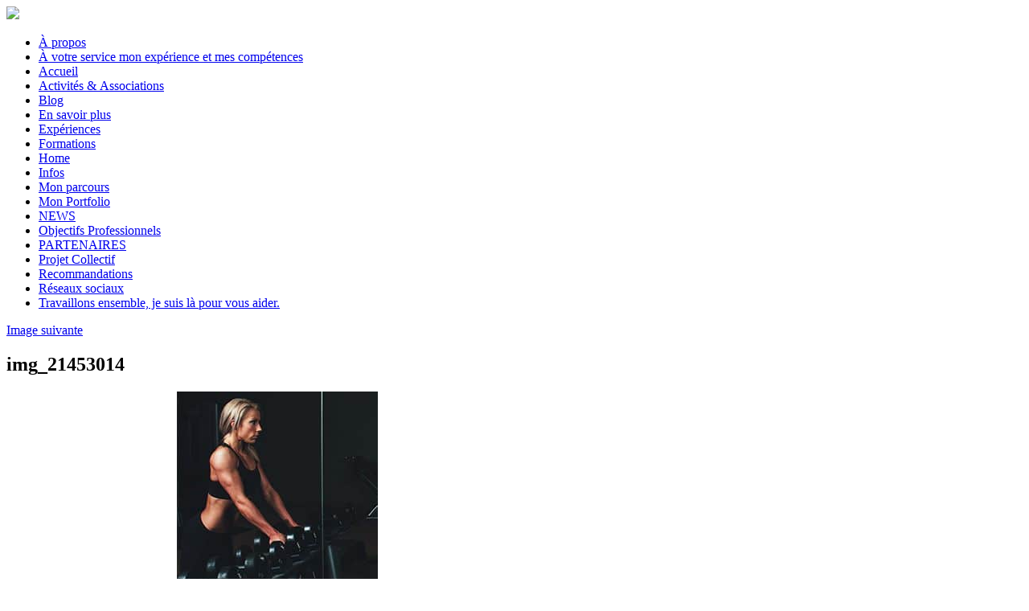

--- FILE ---
content_type: text/css
request_url: https://patricenollo.com/wp-content/plugins/kubio-pro/build/block-library/style.css?ver=1739539450
body_size: 23930
content:
@charset "UTF-8";:root{--wp-admin-theme-color:#007cba;--wp-admin-theme-color--rgb:0,124,186;--wp-admin-theme-color-darker-10:#006ba1;--wp-admin-theme-color-darker-10--rgb:0,107,161;--wp-admin-theme-color-darker-20:#005a87;--wp-admin-theme-color-darker-20--rgb:0,90,135;--wp-admin-border-width-focus:2px;--wp-block-synced-color:#7a00df;--wp-block-synced-color--rgb:122,0,223;--wp-bound-block-color:var(--wp-block-synced-color)}@media (-webkit-min-device-pixel-ratio:2),(min-resolution:192dpi){:root{--wp-admin-border-width-focus:1.5px}}.hide{display:none}@keyframes spin{0%{transform:rotate(0deg)}to{transform:rotate(1turn)}}:root{--kubio-system-fonts:-apple-system,BlinkMacSystemFont,"Segoe UI",Roboto,Oxygen-Sans,Ubuntu,Cantarell,"Helvetica Neue",sans-serif}#start-resizable-kubio-section{display:none}#kubio,#kubio body{max-width:100%;position:relative}#kubio body{overflow-x:hidden!important}[data-kubio]{margin-block-end:0;margin-block-start:0;outline:0;padding:0}[data-kubio],[data-kubio] *,[data-kubio] :after,[data-kubio] :before{-webkit-overflow-scrolling:touch;box-sizing:border-box}[data-kubio] audio,[data-kubio] img,[data-kubio] video{max-width:100%}[data-kubio] img,[data-kubio] video{height:auto}[data-kubio] svg{max-height:100%}[data-kubio] iframe{border:none;max-width:100%}[data-kubio] ::-moz-focus-inner{border:0;padding:0}[data-kubio] input:matches([type=password],[type="search;"]){border-radius:0}[data-kubio] input[type=checkbox],[data-kubio] input[type=radio]{bottom:.15rem;font-size:115%;margin-right:3px;position:relative;vertical-align:middle}[data-kubio] input[type=search]{-webkit-appearance:textfield}[data-kubio] input[type=search]::-webkit-search-cancel-button,[data-kubio] input[type=search]::-webkit-search-decoration{-webkit-appearance:none}[data-kubio] :focus:focus-visible{outline:none}[data-kubio] code{background:inherit;font-family:monospace;font-size:inherit;margin:0;padding:0}[data-kubio] .wp-editor-wrap .wp-editor-tabs button{border:1px solid transparent;border-bottom:none;border-bottom-left-radius:0;border-bottom-right-radius:0;color:#646970}[data-kubio] .wp-editor-wrap .wp-editor-tabs button:hover{border-color:transparent}[data-kubio] .wp-editor-wrap .wp-editor-tabs button.toggle{background-color:#f6f7f7}[data-kubio] .wp-editor-wrap.html-active .wp-editor-tabs button.switch-html,[data-kubio] .wp-editor-wrap.tmce-active .wp-editor-tabs button.switch-tmce{background-color:#f6f7f7!important;border-color:#dcdcde!important}[data-kubio] .wp-editor-wrap .mce-widget button{border-color:transparent;color:#646970}[data-kubio] .wp-editor-wrap .mce-widget button:hover{border-color:transparent}[data-kubio] .wp-editor-wrap .mce-divider{display:inline-block;margin:0 6px}[data-kubio] .quicktags-toolbar .ed_button{background:#f6f7f7;border:1px solid #2271b1!important;border-radius:3px!important;box-sizing:border-box;color:#2271b1!important;display:inline-block!important;font-size:13px!important;height:unset!important;line-height:2.15384615!important;padding:0 10px!important;text-decoration:none;white-space:nowrap;width:auto!important}[data-kubio] .quicktags-toolbar .ed_button:focus,[data-kubio] .quicktags-toolbar .ed_button:hover{background:#f0f0f1!important;border-color:#0a4b78!important;color:#0a4b78!important}[data-kubio] img.emoji{height:1em}.h-container{margin-left:auto;margin-right:auto;padding-left:15px;padding-right:15px;width:100%}@media (min-width:576px){.h-container{max-width:540px}}@media (min-width:768px){.h-container{max-width:720px}}@media (min-width:1024px){.h-container{max-width:960px}}@media (min-width:1200px){.h-container{max-width:1232px}}.h-container-fluid{margin-left:auto;margin-right:auto;padding-left:15px;padding-right:15px;width:100%}.h-section-boxed-container{margin-left:auto;margin-right:auto;padding-left:0;padding-right:0;width:100%}@media (min-width:576px){.h-section-boxed-container{max-width:540px}}@media (min-width:768px){.h-section-boxed-container{max-width:720px}}@media (min-width:1024px){.h-section-boxed-container{max-width:960px}}@media (min-width:1200px){.h-section-boxed-container{max-width:1232px}}.h-section-fluid-container{margin-left:auto;margin-right:auto;padding-left:0;padding-right:0;width:100%}.h-row{display:flex;flex-wrap:wrap;margin-left:-15px;margin-right:-15px}.no-gutters{margin-left:0;margin-right:0}.no-gutters>.h-col,.no-gutters>[class*=h-col-]{padding-left:0;padding-right:0}.h-row.gutters-col-0{margin-left:0;margin-right:0}.h-px-0,.h-row.gutters-col-0>.h-col,.h-row.gutters-col-0>[class*=h-col-]{padding-left:0;padding-right:0}.h-px-0-remove{margin-left:0;margin-right:0}.gutters-row-0{padding-left:0;padding-right:0}.h-row.gutters-col-1{margin-left:-5px;margin-right:-5px}.h-px-1,.h-row.gutters-col-1>.h-col,.h-row.gutters-col-1>[class*=h-col-]{padding-left:5px;padding-right:5px}.h-px-1-remove{margin-left:-5px;margin-right:-5px}.gutters-row-1{padding-left:5px;padding-right:5px}.h-row.gutters-col-2{margin-left:-10px;margin-right:-10px}.h-px-2,.h-row.gutters-col-2>.h-col,.h-row.gutters-col-2>[class*=h-col-]{padding-left:10px;padding-right:10px}.h-px-2-remove{margin-left:-10px;margin-right:-10px}.gutters-row-2{padding-left:10px;padding-right:10px}.h-row.gutters-col-3{margin-left:-15px;margin-right:-15px}.h-px-3,.h-row.gutters-col-3>.h-col,.h-row.gutters-col-3>[class*=h-col-]{padding-left:15px;padding-right:15px}.h-px-3-remove{margin-left:-15px;margin-right:-15px}.gutters-row-3{padding-left:15px;padding-right:15px}.h-row.gutters-col-4{margin-left:-15px;margin-right:-15px}.h-px-4,.h-row.gutters-col-4>.h-col,.h-row.gutters-col-4>[class*=h-col-]{padding-left:15px;padding-right:15px}.h-px-4-remove{margin-left:-15px;margin-right:-15px}.gutters-row-4{padding-left:15px;padding-right:15px}.h-row.gutters-col-custom{margin-left:0;margin-right:0}.h-px-custom,.h-row.gutters-col-custom>.h-col,.h-row.gutters-col-custom>[class*=h-col-]{padding-left:0;padding-right:0}.h-px-custom-remove{margin-left:0;margin-right:0}.gutters-row-custom{padding-left:0;padding-right:0}@media (min-width:576px){.h-row.gutters-col-sm-0{margin-left:0;margin-right:0}.h-px-sm-0,.h-row.gutters-col-sm-0>.h-col,.h-row.gutters-col-sm-0>[class*=h-col-]{padding-left:0;padding-right:0}.h-px-sm-0-remove{margin-left:0;margin-right:0}.gutters-row-sm-0{padding-left:0;padding-right:0}.h-row.gutters-col-sm-1{margin-left:-5px;margin-right:-5px}.h-px-sm-1,.h-row.gutters-col-sm-1>.h-col,.h-row.gutters-col-sm-1>[class*=h-col-]{padding-left:5px;padding-right:5px}.h-px-sm-1-remove{margin-left:-5px;margin-right:-5px}.gutters-row-sm-1{padding-left:5px;padding-right:5px}.h-row.gutters-col-sm-2{margin-left:-10px;margin-right:-10px}.h-px-sm-2,.h-row.gutters-col-sm-2>.h-col,.h-row.gutters-col-sm-2>[class*=h-col-]{padding-left:10px;padding-right:10px}.h-px-sm-2-remove{margin-left:-10px;margin-right:-10px}.gutters-row-sm-2{padding-left:10px;padding-right:10px}.h-row.gutters-col-sm-3{margin-left:-15px;margin-right:-15px}.h-px-sm-3,.h-row.gutters-col-sm-3>.h-col,.h-row.gutters-col-sm-3>[class*=h-col-]{padding-left:15px;padding-right:15px}.h-px-sm-3-remove{margin-left:-15px;margin-right:-15px}.gutters-row-sm-3{padding-left:15px;padding-right:15px}.h-row.gutters-col-sm-4{margin-left:-15px;margin-right:-15px}.h-px-sm-4,.h-row.gutters-col-sm-4>.h-col,.h-row.gutters-col-sm-4>[class*=h-col-]{padding-left:15px;padding-right:15px}.h-px-sm-4-remove{margin-left:-15px;margin-right:-15px}.gutters-row-sm-4{padding-left:15px;padding-right:15px}.h-row.gutters-col-sm-custom{margin-left:0;margin-right:0}.h-px-sm-custom,.h-row.gutters-col-sm-custom>.h-col,.h-row.gutters-col-sm-custom>[class*=h-col-]{padding-left:0;padding-right:0}.h-px-sm-custom-remove{margin-left:0;margin-right:0}.gutters-row-sm-custom{padding-left:0;padding-right:0}}@media (min-width:768px){.h-row.gutters-col-md-0{margin-left:0;margin-right:0}.h-px-md-0,.h-row.gutters-col-md-0>.h-col,.h-row.gutters-col-md-0>[class*=h-col-]{padding-left:0;padding-right:0}.h-px-md-0-remove{margin-left:0;margin-right:0}.gutters-row-md-0{padding-left:0;padding-right:0}.h-row.gutters-col-md-1{margin-left:-5px;margin-right:-5px}.h-px-md-1,.h-row.gutters-col-md-1>.h-col,.h-row.gutters-col-md-1>[class*=h-col-]{padding-left:5px;padding-right:5px}.h-px-md-1-remove{margin-left:-5px;margin-right:-5px}.gutters-row-md-1{padding-left:5px;padding-right:5px}.h-row.gutters-col-md-2{margin-left:-10px;margin-right:-10px}.h-px-md-2,.h-row.gutters-col-md-2>.h-col,.h-row.gutters-col-md-2>[class*=h-col-]{padding-left:10px;padding-right:10px}.h-px-md-2-remove{margin-left:-10px;margin-right:-10px}.gutters-row-md-2{padding-left:10px;padding-right:10px}.h-row.gutters-col-md-3{margin-left:-15px;margin-right:-15px}.h-px-md-3,.h-row.gutters-col-md-3>.h-col,.h-row.gutters-col-md-3>[class*=h-col-]{padding-left:15px;padding-right:15px}.h-px-md-3-remove{margin-left:-15px;margin-right:-15px}.gutters-row-md-3{padding-left:15px;padding-right:15px}.h-row.gutters-col-md-4{margin-left:-15px;margin-right:-15px}.h-px-md-4,.h-row.gutters-col-md-4>.h-col,.h-row.gutters-col-md-4>[class*=h-col-]{padding-left:15px;padding-right:15px}.h-px-md-4-remove{margin-left:-15px;margin-right:-15px}.gutters-row-md-4{padding-left:15px;padding-right:15px}.h-row.gutters-col-md-custom{margin-left:0;margin-right:0}.h-px-md-custom,.h-row.gutters-col-md-custom>.h-col,.h-row.gutters-col-md-custom>[class*=h-col-]{padding-left:0;padding-right:0}.h-px-md-custom-remove{margin-left:0;margin-right:0}.gutters-row-md-custom{padding-left:0;padding-right:0}}@media (min-width:1024px){.h-row.gutters-col-lg-0{margin-left:0;margin-right:0}.h-px-lg-0,.h-row.gutters-col-lg-0>.h-col,.h-row.gutters-col-lg-0>[class*=h-col-]{padding-left:0;padding-right:0}.h-px-lg-0-remove{margin-left:0;margin-right:0}.gutters-row-lg-0{padding-left:0;padding-right:0}.h-row.gutters-col-lg-1{margin-left:-8px;margin-right:-8px}.h-px-lg-1,.h-row.gutters-col-lg-1>.h-col,.h-row.gutters-col-lg-1>[class*=h-col-]{padding-left:8px;padding-right:8px}.h-px-lg-1-remove{margin-left:-8px;margin-right:-8px}.gutters-row-lg-1{padding-left:8px;padding-right:8px}.h-row.gutters-col-lg-2{margin-left:-15px;margin-right:-15px}.h-px-lg-2,.h-row.gutters-col-lg-2>.h-col,.h-row.gutters-col-lg-2>[class*=h-col-]{padding-left:15px;padding-right:15px}.h-px-lg-2-remove{margin-left:-15px;margin-right:-15px}.gutters-row-lg-2{padding-left:15px;padding-right:15px}.h-row.gutters-col-lg-3{margin-left:-30px;margin-right:-30px}.h-px-lg-3,.h-row.gutters-col-lg-3>.h-col,.h-row.gutters-col-lg-3>[class*=h-col-]{padding-left:30px;padding-right:30px}.h-px-lg-3-remove{margin-left:-30px;margin-right:-30px}.gutters-row-lg-3{padding-left:30px;padding-right:30px}.h-row.gutters-col-lg-4{margin-left:-30px;margin-right:-30px}.h-px-lg-4,.h-row.gutters-col-lg-4>.h-col,.h-row.gutters-col-lg-4>[class*=h-col-]{padding-left:30px;padding-right:30px}.h-px-lg-4-remove{margin-left:-30px;margin-right:-30px}.gutters-row-lg-4{padding-left:30px;padding-right:30px}.h-row.gutters-col-lg-custom{margin-left:0;margin-right:0}.h-px-lg-custom,.h-row.gutters-col-lg-custom>.h-col,.h-row.gutters-col-lg-custom>[class*=h-col-]{padding-left:0;padding-right:0}.h-px-lg-custom-remove{margin-left:0;margin-right:0}.gutters-row-lg-custom{padding-left:0;padding-right:0}}@media (min-width:1200px){.h-row.gutters-col-xl-0{margin-left:0;margin-right:0}.h-px-xl-0,.h-row.gutters-col-xl-0>.h-col,.h-row.gutters-col-xl-0>[class*=h-col-]{padding-left:0;padding-right:0}.h-px-xl-0-remove{margin-left:0;margin-right:0}.gutters-row-xl-0{padding-left:0;padding-right:0}.h-row.gutters-col-xl-1{margin-left:-8px;margin-right:-8px}.h-px-xl-1,.h-row.gutters-col-xl-1>.h-col,.h-row.gutters-col-xl-1>[class*=h-col-]{padding-left:8px;padding-right:8px}.h-px-xl-1-remove{margin-left:-8px;margin-right:-8px}.gutters-row-xl-1{padding-left:8px;padding-right:8px}.h-row.gutters-col-xl-2{margin-left:-15px;margin-right:-15px}.h-px-xl-2,.h-row.gutters-col-xl-2>.h-col,.h-row.gutters-col-xl-2>[class*=h-col-]{padding-left:15px;padding-right:15px}.h-px-xl-2-remove{margin-left:-15px;margin-right:-15px}.gutters-row-xl-2{padding-left:15px;padding-right:15px}.h-row.gutters-col-xl-3{margin-left:-30px;margin-right:-30px}.h-px-xl-3,.h-row.gutters-col-xl-3>.h-col,.h-row.gutters-col-xl-3>[class*=h-col-]{padding-left:30px;padding-right:30px}.h-px-xl-3-remove{margin-left:-30px;margin-right:-30px}.gutters-row-xl-3{padding-left:30px;padding-right:30px}.h-row.gutters-col-xl-4{margin-left:-30px;margin-right:-30px}.h-px-xl-4,.h-row.gutters-col-xl-4>.h-col,.h-row.gutters-col-xl-4>[class*=h-col-]{padding-left:30px;padding-right:30px}.h-px-xl-4-remove{margin-left:-30px;margin-right:-30px}.gutters-row-xl-4{padding-left:30px;padding-right:30px}.h-row.gutters-col-xl-custom{margin-left:0;margin-right:0}.h-px-xl-custom,.h-row.gutters-col-xl-custom>.h-col,.h-row.gutters-col-xl-custom>[class*=h-col-]{padding-left:0;padding-right:0}.h-px-xl-custom-remove{margin-left:0;margin-right:0}.gutters-row-xl-custom{padding-left:0;padding-right:0}}.h-row.gutters-col-v-0{margin-bottom:0;margin-top:0}.gutters-row-v-0,.h-row.gutters-col-v-0>.h-col,.h-row.gutters-col-v-0>[class*=h-col-],.v-inner-0{padding-bottom:0;padding-top:0}.h-row.gutters-col-v-1{margin-bottom:-5px;margin-top:-5px}.gutters-row-v-1,.h-row.gutters-col-v-1>.h-col,.h-row.gutters-col-v-1>[class*=h-col-],.v-inner-1{padding-bottom:5px;padding-top:5px}.h-row.gutters-col-v-2{margin-bottom:-10px;margin-top:-10px}.gutters-row-v-2,.h-row.gutters-col-v-2>.h-col,.h-row.gutters-col-v-2>[class*=h-col-],.v-inner-2{padding-bottom:10px;padding-top:10px}.h-row.gutters-col-v-3{margin-bottom:-15px;margin-top:-15px}.gutters-row-v-3,.h-row.gutters-col-v-3>.h-col,.h-row.gutters-col-v-3>[class*=h-col-],.v-inner-3{padding-bottom:15px;padding-top:15px}.h-row.gutters-col-v-4{margin-bottom:-15px;margin-top:-15px}.gutters-row-v-4,.h-row.gutters-col-v-4>.h-col,.h-row.gutters-col-v-4>[class*=h-col-],.v-inner-4{padding-bottom:15px;padding-top:15px}.h-row.gutters-col-v-custom{margin-bottom:0;margin-top:0}.gutters-row-v-custom,.h-row.gutters-col-v-custom>.h-col,.h-row.gutters-col-v-custom>[class*=h-col-],.v-inner-custom{padding-bottom:0;padding-top:0}@media (min-width:576px){.h-row.gutters-col-v-sm-0{margin-bottom:0;margin-top:0}.gutters-row-v-sm-0,.h-row.gutters-col-v-sm-0>.h-col,.h-row.gutters-col-v-sm-0>[class*=h-col-],.v-inner-sm-0{padding-bottom:0;padding-top:0}.h-row.gutters-col-v-sm-1{margin-bottom:-5px;margin-top:-5px}.gutters-row-v-sm-1,.h-row.gutters-col-v-sm-1>.h-col,.h-row.gutters-col-v-sm-1>[class*=h-col-],.v-inner-sm-1{padding-bottom:5px;padding-top:5px}.h-row.gutters-col-v-sm-2{margin-bottom:-10px;margin-top:-10px}.gutters-row-v-sm-2,.h-row.gutters-col-v-sm-2>.h-col,.h-row.gutters-col-v-sm-2>[class*=h-col-],.v-inner-sm-2{padding-bottom:10px;padding-top:10px}.h-row.gutters-col-v-sm-3{margin-bottom:-15px;margin-top:-15px}.gutters-row-v-sm-3,.h-row.gutters-col-v-sm-3>.h-col,.h-row.gutters-col-v-sm-3>[class*=h-col-],.v-inner-sm-3{padding-bottom:15px;padding-top:15px}.h-row.gutters-col-v-sm-4{margin-bottom:-15px;margin-top:-15px}.gutters-row-v-sm-4,.h-row.gutters-col-v-sm-4>.h-col,.h-row.gutters-col-v-sm-4>[class*=h-col-],.v-inner-sm-4{padding-bottom:15px;padding-top:15px}.h-row.gutters-col-v-sm-custom{margin-bottom:0;margin-top:0}.gutters-row-v-sm-custom,.h-row.gutters-col-v-sm-custom>.h-col,.h-row.gutters-col-v-sm-custom>[class*=h-col-],.v-inner-sm-custom{padding-bottom:0;padding-top:0}}@media (min-width:768px){.h-row.gutters-col-v-md-0{margin-bottom:0;margin-top:0}.gutters-row-v-md-0,.h-row.gutters-col-v-md-0>.h-col,.h-row.gutters-col-v-md-0>[class*=h-col-],.v-inner-md-0{padding-bottom:0;padding-top:0}.h-row.gutters-col-v-md-1{margin-bottom:-5px;margin-top:-5px}.gutters-row-v-md-1,.h-row.gutters-col-v-md-1>.h-col,.h-row.gutters-col-v-md-1>[class*=h-col-],.v-inner-md-1{padding-bottom:5px;padding-top:5px}.h-row.gutters-col-v-md-2{margin-bottom:-10px;margin-top:-10px}.gutters-row-v-md-2,.h-row.gutters-col-v-md-2>.h-col,.h-row.gutters-col-v-md-2>[class*=h-col-],.v-inner-md-2{padding-bottom:10px;padding-top:10px}.h-row.gutters-col-v-md-3{margin-bottom:-15px;margin-top:-15px}.gutters-row-v-md-3,.h-row.gutters-col-v-md-3>.h-col,.h-row.gutters-col-v-md-3>[class*=h-col-],.v-inner-md-3{padding-bottom:15px;padding-top:15px}.h-row.gutters-col-v-md-4{margin-bottom:-15px;margin-top:-15px}.gutters-row-v-md-4,.h-row.gutters-col-v-md-4>.h-col,.h-row.gutters-col-v-md-4>[class*=h-col-],.v-inner-md-4{padding-bottom:15px;padding-top:15px}.h-row.gutters-col-v-md-custom{margin-bottom:0;margin-top:0}.gutters-row-v-md-custom,.h-row.gutters-col-v-md-custom>.h-col,.h-row.gutters-col-v-md-custom>[class*=h-col-],.v-inner-md-custom{padding-bottom:0;padding-top:0}}@media (min-width:1024px){.h-row.gutters-col-v-lg-0{margin-bottom:0;margin-top:0}.gutters-row-v-lg-0,.h-row.gutters-col-v-lg-0>.h-col,.h-row.gutters-col-v-lg-0>[class*=h-col-],.v-inner-lg-0{padding-bottom:0;padding-top:0}.h-row.gutters-col-v-lg-1{margin-bottom:-8px;margin-top:-8px}.gutters-row-v-lg-1,.h-row.gutters-col-v-lg-1>.h-col,.h-row.gutters-col-v-lg-1>[class*=h-col-],.v-inner-lg-1{padding-bottom:8px;padding-top:8px}.h-row.gutters-col-v-lg-2{margin-bottom:-15px;margin-top:-15px}.gutters-row-v-lg-2,.h-row.gutters-col-v-lg-2>.h-col,.h-row.gutters-col-v-lg-2>[class*=h-col-],.v-inner-lg-2{padding-bottom:15px;padding-top:15px}.h-row.gutters-col-v-lg-3{margin-bottom:-30px;margin-top:-30px}.gutters-row-v-lg-3,.h-row.gutters-col-v-lg-3>.h-col,.h-row.gutters-col-v-lg-3>[class*=h-col-],.v-inner-lg-3{padding-bottom:30px;padding-top:30px}.h-row.gutters-col-v-lg-4{margin-bottom:-30px;margin-top:-30px}.gutters-row-v-lg-4,.h-row.gutters-col-v-lg-4>.h-col,.h-row.gutters-col-v-lg-4>[class*=h-col-],.v-inner-lg-4{padding-bottom:30px;padding-top:30px}.h-row.gutters-col-v-lg-custom{margin-bottom:0;margin-top:0}.gutters-row-v-lg-custom,.h-row.gutters-col-v-lg-custom>.h-col,.h-row.gutters-col-v-lg-custom>[class*=h-col-],.v-inner-lg-custom{padding-bottom:0;padding-top:0}}@media (min-width:1200px){.h-row.gutters-col-v-xl-0{margin-bottom:0;margin-top:0}.gutters-row-v-xl-0,.h-row.gutters-col-v-xl-0>.h-col,.h-row.gutters-col-v-xl-0>[class*=h-col-],.v-inner-xl-0{padding-bottom:0;padding-top:0}.h-row.gutters-col-v-xl-1{margin-bottom:-8px;margin-top:-8px}.gutters-row-v-xl-1,.h-row.gutters-col-v-xl-1>.h-col,.h-row.gutters-col-v-xl-1>[class*=h-col-],.v-inner-xl-1{padding-bottom:8px;padding-top:8px}.h-row.gutters-col-v-xl-2{margin-bottom:-15px;margin-top:-15px}.gutters-row-v-xl-2,.h-row.gutters-col-v-xl-2>.h-col,.h-row.gutters-col-v-xl-2>[class*=h-col-],.v-inner-xl-2{padding-bottom:15px;padding-top:15px}.h-row.gutters-col-v-xl-3{margin-bottom:-30px;margin-top:-30px}.gutters-row-v-xl-3,.h-row.gutters-col-v-xl-3>.h-col,.h-row.gutters-col-v-xl-3>[class*=h-col-],.v-inner-xl-3{padding-bottom:30px;padding-top:30px}.h-row.gutters-col-v-xl-4{margin-bottom:-30px;margin-top:-30px}.gutters-row-v-xl-4,.h-row.gutters-col-v-xl-4>.h-col,.h-row.gutters-col-v-xl-4>[class*=h-col-],.v-inner-xl-4{padding-bottom:30px;padding-top:30px}.h-row.gutters-col-v-xl-custom{margin-bottom:0;margin-top:0}.gutters-row-v-xl-custom,.h-row.gutters-col-v-xl-custom>.h-col,.h-row.gutters-col-v-xl-custom>[class*=h-col-],.v-inner-xl-custom{padding-bottom:0;padding-top:0}}.h-row>.h-col,.h-row>.h-col-1,.h-row>.h-col-10,.h-row>.h-col-11,.h-row>.h-col-12,.h-row>.h-col-2,.h-row>.h-col-3,.h-row>.h-col-4,.h-row>.h-col-5,.h-row>.h-col-6,.h-row>.h-col-7,.h-row>.h-col-8,.h-row>.h-col-9,.h-row>.h-col-auto,.h-row>.h-col-lg,.h-row>.h-col-lg-1,.h-row>.h-col-lg-10,.h-row>.h-col-lg-11,.h-row>.h-col-lg-12,.h-row>.h-col-lg-2,.h-row>.h-col-lg-3,.h-row>.h-col-lg-4,.h-row>.h-col-lg-5,.h-row>.h-col-lg-6,.h-row>.h-col-lg-7,.h-row>.h-col-lg-8,.h-row>.h-col-lg-9,.h-row>.h-col-lg-auto,.h-row>.h-col-md,.h-row>.h-col-md-1,.h-row>.h-col-md-10,.h-row>.h-col-md-11,.h-row>.h-col-md-12,.h-row>.h-col-md-2,.h-row>.h-col-md-3,.h-row>.h-col-md-4,.h-row>.h-col-md-5,.h-row>.h-col-md-6,.h-row>.h-col-md-7,.h-row>.h-col-md-8,.h-row>.h-col-md-9,.h-row>.h-col-md-auto,.h-row>.h-col-sm,.h-row>.h-col-sm-1,.h-row>.h-col-sm-10,.h-row>.h-col-sm-11,.h-row>.h-col-sm-12,.h-row>.h-col-sm-2,.h-row>.h-col-sm-3,.h-row>.h-col-sm-4,.h-row>.h-col-sm-5,.h-row>.h-col-sm-6,.h-row>.h-col-sm-7,.h-row>.h-col-sm-8,.h-row>.h-col-sm-9,.h-row>.h-col-sm-auto,.h-row>.h-col-xl,.h-row>.h-col-xl-1,.h-row>.h-col-xl-10,.h-row>.h-col-xl-11,.h-row>.h-col-xl-12,.h-row>.h-col-xl-2,.h-row>.h-col-xl-3,.h-row>.h-col-xl-4,.h-row>.h-col-xl-5,.h-row>.h-col-xl-6,.h-row>.h-col-xl-7,.h-row>.h-col-xl-8,.h-row>.h-col-xl-9,.h-row>.h-col-xl-auto{min-height:1px;padding-left:15px;padding-right:15px;position:relative;width:100%}.h-row>.h-col{flex-basis:0;flex-grow:1;max-width:100%}.h-row>.h-col-auto{flex:0 0 auto;max-width:100%;width:auto}.h-row>.h-col-1{flex:0 0 8.3333333333%;max-width:8.3333333333%}.h-row>.h-col-2{flex:0 0 16.6666666667%;max-width:16.6666666667%}.h-row>.h-col-3{flex:0 0 25%;max-width:25%}.h-row>.h-col-4{flex:0 0 33.3333333333%;max-width:33.3333333333%}.h-row>.h-col-5{flex:0 0 41.6666666667%;max-width:41.6666666667%}.h-row>.h-col-6{flex:0 0 50%;max-width:50%}.h-row>.h-col-7{flex:0 0 58.3333333333%;max-width:58.3333333333%}.h-row>.h-col-8{flex:0 0 66.6666666667%;max-width:66.6666666667%}.h-row>.h-col-9{flex:0 0 75%;max-width:75%}.h-row>.h-col-10{flex:0 0 83.3333333333%;max-width:83.3333333333%}.h-row>.h-col-11{flex:0 0 91.6666666667%;max-width:91.6666666667%}.h-row>.h-col-12{flex:0 0 100%;max-width:100%}.h-row>.order-first{order:-1}.h-row>.order-last{order:13}.h-row>.order-0{order:0}.h-row>.order-1{order:1}.h-row>.order-2{order:2}.h-row>.order-3{order:3}.h-row>.order-4{order:4}.h-row>.order-5{order:5}.h-row>.order-6{order:6}.h-row>.order-7{order:7}.h-row>.order-8{order:8}.h-row>.order-9{order:9}.h-row>.order-10{order:10}.h-row>.order-11{order:11}.h-row>.order-12{order:12}.h-row>.offset-1{margin-left:8.3333333333%}.h-row>.offset-2{margin-left:16.6666666667%}.h-row>.offset-3{margin-left:25%}.h-row>.offset-4{margin-left:33.3333333333%}.h-row>.offset-5{margin-left:41.6666666667%}.h-row>.offset-6{margin-left:50%}.h-row>.offset-7{margin-left:58.3333333333%}.h-row>.offset-8{margin-left:66.6666666667%}.h-row>.offset-9{margin-left:75%}.h-row>.offset-10{margin-left:83.3333333333%}.h-row>.offset-11{margin-left:91.6666666667%}@media (min-width:576px){.h-row>.h-col-sm{flex-basis:0;flex-grow:1;max-width:100%}.h-row>.h-col-sm-auto{flex:0 0 auto;max-width:100%;width:auto}.h-row>.h-col-sm-1{flex:0 0 8.3333333333%;max-width:8.3333333333%}.h-row>.h-col-sm-2{flex:0 0 16.6666666667%;max-width:16.6666666667%}.h-row>.h-col-sm-3{flex:0 0 25%;max-width:25%}.h-row>.h-col-sm-4{flex:0 0 33.3333333333%;max-width:33.3333333333%}.h-row>.h-col-sm-5{flex:0 0 41.6666666667%;max-width:41.6666666667%}.h-row>.h-col-sm-6{flex:0 0 50%;max-width:50%}.h-row>.h-col-sm-7{flex:0 0 58.3333333333%;max-width:58.3333333333%}.h-row>.h-col-sm-8{flex:0 0 66.6666666667%;max-width:66.6666666667%}.h-row>.h-col-sm-9{flex:0 0 75%;max-width:75%}.h-row>.h-col-sm-10{flex:0 0 83.3333333333%;max-width:83.3333333333%}.h-row>.h-col-sm-11{flex:0 0 91.6666666667%;max-width:91.6666666667%}.h-row>.h-col-sm-12{flex:0 0 100%;max-width:100%}.h-row>.order-sm-first{order:-1}.h-row>.order-sm-last{order:13}.h-row>.order-sm-0{order:0}.h-row>.order-sm-1{order:1}.h-row>.order-sm-2{order:2}.h-row>.order-sm-3{order:3}.h-row>.order-sm-4{order:4}.h-row>.order-sm-5{order:5}.h-row>.order-sm-6{order:6}.h-row>.order-sm-7{order:7}.h-row>.order-sm-8{order:8}.h-row>.order-sm-9{order:9}.h-row>.order-sm-10{order:10}.h-row>.order-sm-11{order:11}.h-row>.order-sm-12{order:12}.h-row>.offset-sm-0{margin-left:0}.h-row>.offset-sm-1{margin-left:8.3333333333%}.h-row>.offset-sm-2{margin-left:16.6666666667%}.h-row>.offset-sm-3{margin-left:25%}.h-row>.offset-sm-4{margin-left:33.3333333333%}.h-row>.offset-sm-5{margin-left:41.6666666667%}.h-row>.offset-sm-6{margin-left:50%}.h-row>.offset-sm-7{margin-left:58.3333333333%}.h-row>.offset-sm-8{margin-left:66.6666666667%}.h-row>.offset-sm-9{margin-left:75%}.h-row>.offset-sm-10{margin-left:83.3333333333%}.h-row>.offset-sm-11{margin-left:91.6666666667%}}@media (min-width:768px){.h-row>.h-col-md{flex-basis:0;flex-grow:1;max-width:100%}.h-row>.h-col-md-auto{flex:0 0 auto;max-width:100%;width:auto}.h-row>.h-col-md-1{flex:0 0 8.3333333333%;max-width:8.3333333333%}.h-row>.h-col-md-2{flex:0 0 16.6666666667%;max-width:16.6666666667%}.h-row>.h-col-md-3{flex:0 0 25%;max-width:25%}.h-row>.h-col-md-4{flex:0 0 33.3333333333%;max-width:33.3333333333%}.h-row>.h-col-md-5{flex:0 0 41.6666666667%;max-width:41.6666666667%}.h-row>.h-col-md-6{flex:0 0 50%;max-width:50%}.h-row>.h-col-md-7{flex:0 0 58.3333333333%;max-width:58.3333333333%}.h-row>.h-col-md-8{flex:0 0 66.6666666667%;max-width:66.6666666667%}.h-row>.h-col-md-9{flex:0 0 75%;max-width:75%}.h-row>.h-col-md-10{flex:0 0 83.3333333333%;max-width:83.3333333333%}.h-row>.h-col-md-11{flex:0 0 91.6666666667%;max-width:91.6666666667%}.h-row>.h-col-md-12{flex:0 0 100%;max-width:100%}.h-row>.order-md-first{order:-1}.h-row>.order-md-last{order:13}.h-row>.order-md-0{order:0}.h-row>.order-md-1{order:1}.h-row>.order-md-2{order:2}.h-row>.order-md-3{order:3}.h-row>.order-md-4{order:4}.h-row>.order-md-5{order:5}.h-row>.order-md-6{order:6}.h-row>.order-md-7{order:7}.h-row>.order-md-8{order:8}.h-row>.order-md-9{order:9}.h-row>.order-md-10{order:10}.h-row>.order-md-11{order:11}.h-row>.order-md-12{order:12}.h-row>.offset-md-0{margin-left:0}.h-row>.offset-md-1{margin-left:8.3333333333%}.h-row>.offset-md-2{margin-left:16.6666666667%}.h-row>.offset-md-3{margin-left:25%}.h-row>.offset-md-4{margin-left:33.3333333333%}.h-row>.offset-md-5{margin-left:41.6666666667%}.h-row>.offset-md-6{margin-left:50%}.h-row>.offset-md-7{margin-left:58.3333333333%}.h-row>.offset-md-8{margin-left:66.6666666667%}.h-row>.offset-md-9{margin-left:75%}.h-row>.offset-md-10{margin-left:83.3333333333%}.h-row>.offset-md-11{margin-left:91.6666666667%}}@media (min-width:1024px){.h-row>.h-col-lg{flex-basis:0;flex-grow:1;max-width:100%}.h-row>.h-col-lg-auto{flex:0 0 auto;max-width:100%;width:auto}.h-row>.h-col-lg-1{flex:0 0 8.3333333333%;max-width:8.3333333333%}.h-row>.h-col-lg-2{flex:0 0 16.6666666667%;max-width:16.6666666667%}.h-row>.h-col-lg-3{flex:0 0 25%;max-width:25%}.h-row>.h-col-lg-4{flex:0 0 33.3333333333%;max-width:33.3333333333%}.h-row>.h-col-lg-5{flex:0 0 41.6666666667%;max-width:41.6666666667%}.h-row>.h-col-lg-6{flex:0 0 50%;max-width:50%}.h-row>.h-col-lg-7{flex:0 0 58.3333333333%;max-width:58.3333333333%}.h-row>.h-col-lg-8{flex:0 0 66.6666666667%;max-width:66.6666666667%}.h-row>.h-col-lg-9{flex:0 0 75%;max-width:75%}.h-row>.h-col-lg-10{flex:0 0 83.3333333333%;max-width:83.3333333333%}.h-row>.h-col-lg-11{flex:0 0 91.6666666667%;max-width:91.6666666667%}.h-row>.h-col-lg-12{flex:0 0 100%;max-width:100%}.h-row>.order-lg-first{order:-1}.h-row>.order-lg-last{order:13}.h-row>.order-lg-0{order:0}.h-row>.order-lg-1{order:1}.h-row>.order-lg-2{order:2}.h-row>.order-lg-3{order:3}.h-row>.order-lg-4{order:4}.h-row>.order-lg-5{order:5}.h-row>.order-lg-6{order:6}.h-row>.order-lg-7{order:7}.h-row>.order-lg-8{order:8}.h-row>.order-lg-9{order:9}.h-row>.order-lg-10{order:10}.h-row>.order-lg-11{order:11}.h-row>.order-lg-12{order:12}.h-row>.offset-lg-0{margin-left:0}.h-row>.offset-lg-1{margin-left:8.3333333333%}.h-row>.offset-lg-2{margin-left:16.6666666667%}.h-row>.offset-lg-3{margin-left:25%}.h-row>.offset-lg-4{margin-left:33.3333333333%}.h-row>.offset-lg-5{margin-left:41.6666666667%}.h-row>.offset-lg-6{margin-left:50%}.h-row>.offset-lg-7{margin-left:58.3333333333%}.h-row>.offset-lg-8{margin-left:66.6666666667%}.h-row>.offset-lg-9{margin-left:75%}.h-row>.offset-lg-10{margin-left:83.3333333333%}.h-row>.offset-lg-11{margin-left:91.6666666667%}}@media (min-width:1200px){.h-row>.h-col-xl{flex-basis:0;flex-grow:1;max-width:100%}.h-row>.h-col-xl-auto{flex:0 0 auto;max-width:100%;width:auto}.h-row>.h-col-xl-1{flex:0 0 8.3333333333%;max-width:8.3333333333%}.h-row>.h-col-xl-2{flex:0 0 16.6666666667%;max-width:16.6666666667%}.h-row>.h-col-xl-3{flex:0 0 25%;max-width:25%}.h-row>.h-col-xl-4{flex:0 0 33.3333333333%;max-width:33.3333333333%}.h-row>.h-col-xl-5{flex:0 0 41.6666666667%;max-width:41.6666666667%}.h-row>.h-col-xl-6{flex:0 0 50%;max-width:50%}.h-row>.h-col-xl-7{flex:0 0 58.3333333333%;max-width:58.3333333333%}.h-row>.h-col-xl-8{flex:0 0 66.6666666667%;max-width:66.6666666667%}.h-row>.h-col-xl-9{flex:0 0 75%;max-width:75%}.h-row>.h-col-xl-10{flex:0 0 83.3333333333%;max-width:83.3333333333%}.h-row>.h-col-xl-11{flex:0 0 91.6666666667%;max-width:91.6666666667%}.h-row>.h-col-xl-12{flex:0 0 100%;max-width:100%}.h-row>.order-xl-first{order:-1}.h-row>.order-xl-last{order:13}.h-row>.order-xl-0{order:0}.h-row>.order-xl-1{order:1}.h-row>.order-xl-2{order:2}.h-row>.order-xl-3{order:3}.h-row>.order-xl-4{order:4}.h-row>.order-xl-5{order:5}.h-row>.order-xl-6{order:6}.h-row>.order-xl-7{order:7}.h-row>.order-xl-8{order:8}.h-row>.order-xl-9{order:9}.h-row>.order-xl-10{order:10}.h-row>.order-xl-11{order:11}.h-row>.order-xl-12{order:12}.h-row>.offset-xl-0{margin-left:0}.h-row>.offset-xl-1{margin-left:8.3333333333%}.h-row>.offset-xl-2{margin-left:16.6666666667%}.h-row>.offset-xl-3{margin-left:25%}.h-row>.offset-xl-4{margin-left:33.3333333333%}.h-row>.offset-xl-5{margin-left:41.6666666667%}.h-row>.offset-xl-6{margin-left:50%}.h-row>.offset-xl-7{margin-left:58.3333333333%}.h-row>.offset-xl-8{margin-left:66.6666666667%}.h-row>.offset-xl-9{margin-left:75%}.h-row>.offset-xl-10{margin-left:83.3333333333%}.h-row>.offset-xl-11{margin-left:91.6666666667%}}.d-none{display:none}.d-inline{display:inline}.d-inline-block{display:inline-block}.d-block{display:block}.d-table{display:table}.d-table-row{display:table-row}.d-table-cell{display:table-cell}.d-flex{display:flex}.d-inline-flex{display:inline-flex}@media (min-width:576px){.d-sm-none{display:none}.d-sm-inline{display:inline}.d-sm-inline-block{display:inline-block}.d-sm-block{display:block}.d-sm-table{display:table}.d-sm-table-row{display:table-row}.d-sm-table-cell{display:table-cell}.d-sm-flex{display:flex}.d-sm-inline-flex{display:inline-flex}}@media (min-width:768px){.d-md-none{display:none}.d-md-inline{display:inline}.d-md-inline-block{display:inline-block}.d-md-block{display:block}.d-md-table{display:table}.d-md-table-row{display:table-row}.d-md-table-cell{display:table-cell}.d-md-flex{display:flex}.d-md-inline-flex{display:inline-flex}}@media (min-width:1024px){.d-lg-none{display:none}.d-lg-inline{display:inline}.d-lg-inline-block{display:inline-block}.d-lg-block{display:block}.d-lg-table{display:table}.d-lg-table-row{display:table-row}.d-lg-table-cell{display:table-cell}.d-lg-flex{display:flex}.d-lg-inline-flex{display:inline-flex}}@media (min-width:1200px){.d-xl-none{display:none}.d-xl-inline{display:inline}.d-xl-inline-block{display:inline-block}.d-xl-block{display:block}.d-xl-table{display:table}.d-xl-table-row{display:table-row}.d-xl-table-cell{display:table-cell}.d-xl-flex{display:flex}.d-xl-inline-flex{display:inline-flex}}@media print{.d-print-none{display:none!important}.d-print-inline{display:inline!important}.d-print-inline-block{display:inline-block!important}.d-print-block{display:block!important}.d-print-table{display:table!important}.d-print-table-row{display:table-row!important}.d-print-table-cell{display:table-cell!important}.d-print-flex{display:flex!important}.d-print-inline-flex{display:inline-flex!important}}.flex-row{flex-direction:row!important}.flex-column{flex-direction:column!important}.flex-row-reverse{flex-direction:row-reverse!important}.flex-column-reverse{flex-direction:column-reverse!important}.flex-wrap{flex-wrap:wrap!important}.flex-nowrap{flex-wrap:nowrap!important}.flex-wrap-reverse{flex-wrap:wrap-reverse!important}.justify-content-start{justify-content:flex-start!important}.justify-content-end{justify-content:flex-end!important}.justify-content-center{justify-content:center!important}.justify-content-between{justify-content:space-between!important}.justify-content-around{justify-content:space-around!important}.justify-self-auto{justify-self:auto!important}.justify-self-start{justify-self:flex-start!important}.justify-self-end{justify-self:flex-end!important}.justify-self-center{justify-self:center!important}.justify-self-baseline{justify-self:baseline!important}.justify-self-stretch{justify-self:stretch!important}.align-items-start{align-items:flex-start!important}.align-items-end{align-items:flex-end!important}.align-items-center{align-items:center!important}.align-items-baseline{align-items:baseline!important}.align-items-stretch{align-items:stretch!important}.align-content-start{align-content:flex-start!important}.align-content-end{align-content:flex-end!important}.align-content-center{align-content:center!important}.align-content-between{align-content:space-between!important}.align-content-around{align-content:space-around!important}.align-content-stretch{align-content:stretch!important}.align-self-auto{align-self:auto!important}.align-self-start{align-self:flex-start!important}.align-self-end{align-self:flex-end!important}.align-self-center{align-self:center!important}.align-self-baseline{align-self:baseline!important}.align-self-stretch{align-self:stretch!important}@media (min-width:576px){.flex-sm-row{flex-direction:row!important}.flex-sm-column{flex-direction:column!important}.flex-sm-row-reverse{flex-direction:row-reverse!important}.flex-sm-column-reverse{flex-direction:column-reverse!important}.flex-sm-wrap{flex-wrap:wrap!important}.flex-sm-nowrap{flex-wrap:nowrap!important}.flex-sm-wrap-reverse{flex-wrap:wrap-reverse!important}.justify-content-sm-start{justify-content:flex-start!important}.justify-content-sm-end{justify-content:flex-end!important}.justify-content-sm-center{justify-content:center!important}.justify-content-sm-between{justify-content:space-between!important}.justify-content-sm-around{justify-content:space-around!important}.justify-self-sm-auto{justify-self:auto!important}.justify-self-sm-start{justify-self:flex-start!important}.justify-self-sm-end{justify-self:flex-end!important}.justify-self-sm-center{justify-self:center!important}.justify-self-sm-baseline{justify-self:baseline!important}.justify-self-sm-stretch{justify-self:stretch!important}.align-items-sm-start{align-items:flex-start!important}.align-items-sm-end{align-items:flex-end!important}.align-items-sm-center{align-items:center!important}.align-items-sm-baseline{align-items:baseline!important}.align-items-sm-stretch{align-items:stretch!important}.align-content-sm-start{align-content:flex-start!important}.align-content-sm-end{align-content:flex-end!important}.align-content-sm-center{align-content:center!important}.align-content-sm-between{align-content:space-between!important}.align-content-sm-around{align-content:space-around!important}.align-content-sm-stretch{align-content:stretch!important}.align-self-sm-auto{align-self:auto!important}.align-self-sm-start{align-self:flex-start!important}.align-self-sm-end{align-self:flex-end!important}.align-self-sm-center{align-self:center!important}.align-self-sm-baseline{align-self:baseline!important}.align-self-sm-stretch{align-self:stretch!important}}@media (min-width:768px){.flex-md-row{flex-direction:row!important}.flex-md-column{flex-direction:column!important}.flex-md-row-reverse{flex-direction:row-reverse!important}.flex-md-column-reverse{flex-direction:column-reverse!important}.flex-md-wrap{flex-wrap:wrap!important}.flex-md-nowrap{flex-wrap:nowrap!important}.flex-md-wrap-reverse{flex-wrap:wrap-reverse!important}.justify-content-md-start{justify-content:flex-start!important}.justify-content-md-end{justify-content:flex-end!important}.justify-content-md-center{justify-content:center!important}.justify-content-md-between{justify-content:space-between!important}.justify-content-md-around{justify-content:space-around!important}.justify-self-md-auto{justify-self:auto!important}.justify-self-md-start{justify-self:flex-start!important}.justify-self-md-end{justify-self:flex-end!important}.justify-self-md-center{justify-self:center!important}.justify-self-md-baseline{justify-self:baseline!important}.justify-self-md-stretch{justify-self:stretch!important}.align-items-md-start{align-items:flex-start!important}.align-items-md-end{align-items:flex-end!important}.align-items-md-center{align-items:center!important}.align-items-md-baseline{align-items:baseline!important}.align-items-md-stretch{align-items:stretch!important}.align-content-md-start{align-content:flex-start!important}.align-content-md-end{align-content:flex-end!important}.align-content-md-center{align-content:center!important}.align-content-md-between{align-content:space-between!important}.align-content-md-around{align-content:space-around!important}.align-content-md-stretch{align-content:stretch!important}.align-self-md-auto{align-self:auto!important}.align-self-md-start{align-self:flex-start!important}.align-self-md-end{align-self:flex-end!important}.align-self-md-center{align-self:center!important}.align-self-md-baseline{align-self:baseline!important}.align-self-md-stretch{align-self:stretch!important}}@media (min-width:1024px){.flex-lg-row{flex-direction:row!important}.flex-lg-column{flex-direction:column!important}.flex-lg-row-reverse{flex-direction:row-reverse!important}.flex-lg-column-reverse{flex-direction:column-reverse!important}.flex-lg-wrap{flex-wrap:wrap!important}.flex-lg-nowrap{flex-wrap:nowrap!important}.flex-lg-wrap-reverse{flex-wrap:wrap-reverse!important}.justify-content-lg-start{justify-content:flex-start!important}.justify-content-lg-end{justify-content:flex-end!important}.justify-content-lg-center{justify-content:center!important}.justify-content-lg-between{justify-content:space-between!important}.justify-content-lg-around{justify-content:space-around!important}.justify-self-lg-auto{justify-self:auto!important}.justify-self-lg-start{justify-self:flex-start!important}.justify-self-lg-end{justify-self:flex-end!important}.justify-self-lg-center{justify-self:center!important}.justify-self-lg-baseline{justify-self:baseline!important}.justify-self-lg-stretch{justify-self:stretch!important}.align-items-lg-start{align-items:flex-start!important}.align-items-lg-end{align-items:flex-end!important}.align-items-lg-center{align-items:center!important}.align-items-lg-baseline{align-items:baseline!important}.align-items-lg-stretch{align-items:stretch!important}.align-content-lg-start{align-content:flex-start!important}.align-content-lg-end{align-content:flex-end!important}.align-content-lg-center{align-content:center!important}.align-content-lg-between{align-content:space-between!important}.align-content-lg-around{align-content:space-around!important}.align-content-lg-stretch{align-content:stretch!important}.align-self-lg-auto{align-self:auto!important}.align-self-lg-start{align-self:flex-start!important}.align-self-lg-end{align-self:flex-end!important}.align-self-lg-center{align-self:center!important}.align-self-lg-baseline{align-self:baseline!important}.align-self-lg-stretch{align-self:stretch!important}}@media (min-width:1200px){.flex-xl-row{flex-direction:row!important}.flex-xl-column{flex-direction:column!important}.flex-xl-row-reverse{flex-direction:row-reverse!important}.flex-xl-column-reverse{flex-direction:column-reverse!important}.flex-xl-wrap{flex-wrap:wrap!important}.flex-xl-nowrap{flex-wrap:nowrap!important}.flex-xl-wrap-reverse{flex-wrap:wrap-reverse!important}.justify-content-xl-start{justify-content:flex-start!important}.justify-content-xl-end{justify-content:flex-end!important}.justify-content-xl-center{justify-content:center!important}.justify-content-xl-between{justify-content:space-between!important}.justify-content-xl-around{justify-content:space-around!important}.justify-self-xl-auto{justify-self:auto!important}.justify-self-xl-start{justify-self:flex-start!important}.justify-self-xl-end{justify-self:flex-end!important}.justify-self-xl-center{justify-self:center!important}.justify-self-xl-baseline{justify-self:baseline!important}.justify-self-xl-stretch{justify-self:stretch!important}.align-items-xl-start{align-items:flex-start!important}.align-items-xl-end{align-items:flex-end!important}.align-items-xl-center{align-items:center!important}.align-items-xl-baseline{align-items:baseline!important}.align-items-xl-stretch{align-items:stretch!important}.align-content-xl-start{align-content:flex-start!important}.align-content-xl-end{align-content:flex-end!important}.align-content-xl-center{align-content:center!important}.align-content-xl-between{align-content:space-between!important}.align-content-xl-around{align-content:space-around!important}.align-content-xl-stretch{align-content:stretch!important}.align-self-xl-auto{align-self:auto!important}.align-self-xl-start{align-self:flex-start!important}.align-self-xl-end{align-self:flex-end!important}.align-self-xl-center{align-self:center!important}.align-self-xl-baseline{align-self:baseline!important}.align-self-xl-stretch{align-self:stretch!important}}.h-flex-basis{flex:1 0 auto}.flex-basis-auto{flex-basis:auto}.flex-basis-100{flex-basis:100%}.position-relative{position:relative}.align-items-center{align-items:center}.align-items-left{align-items:flex-start}.align-items-right{align-items:flex-end}.h-global-transition,.h-global-transition-all *{transition-property:background,padding,margin,border,transform,filter,box-shadow,opacity,color,fill,font,border-radius,max-height,max-width}.h-global-transition-disable,.h-global-transition-disable *{transition-property:none!important;transition:none!important}.white-space-nowrap{white-space:nowrap}.w-100{width:100%}*{word-wrap:break-word}.h-hidden{display:none!important}.h-visible{display:block!important}.h-stop-animation{animation-duration:0s!important}.h-word-wrap{word-break:break-word}.h-new-stacking-context{position:relative;z-index:1}.h-overflow-visible{overflow:visible}.h-overflow-hidden{overflow:hidden}.h-mw-100{max-width:100%}.h-mh-100{max-height:100%}.h-w-100{width:100%}.h-h-100{height:100%}.h-hide{display:none}.h-force-hide{display:none!important}.h-display-none{display:none}.h-text-success{color:#28a745!important}.h-text-danger{color:#dc3545!important}.h-cursor-pointer{cursor:pointer}.h-pointer-event-none{pointer-events:none}.kubio-frontent-placeholder{background-color:#e7eef4;border:1px solid #cedce9;color:#555;font-family:Open Sans,Helvetica,Arial,Sans-Serif,serif;font-size:1em;padding:20px 40px}.kubio-frontent-placeholder,.kubio-frontent-placeholder *{text-align:left}.kubio-frontent-placeholder--info{align-items:center;display:flex}.kubio-frontent-placeholder--logo{flex-basis:1.5em;flex-grow:0}.kubio-frontent-placeholder--logo svg{display:block;fill:#09f}.kubio-frontent-placeholder--title{color:#000;font-size:1.3em;margin-left:.5em}.kubio-frontent-placeholder--small{font-size:80%}.h-y-container>*{margin-top:0}.h-y-container>:last-child{margin-bottom:0}.wp-block-cover:before{height:100%!important;width:100%!important}.wp-block[data-align=full]{max-width:unset!important}html .h-y-container .wp-block:not([data-kubio]){max-width:100%}.h-ignore-global-body-typography.wp-block[data-kubio],.h-ignore-global-body-typography.wp-block[data-kubio] [data-kubio]{color:initial;font-size:medium;font-style:normal;letter-spacing:normal;line-height:normal}.page-template-kubio-full-width :where(.wp-site-blocks)>*{margin-top:0!important}[data-kubio] .wp-block-separator:not(.is-style-wide):not(.is-style-dots){width:100px}.h-svg-icon{display:inline-block;height:16px;line-height:0!important;width:16px;fill:currentColor;box-sizing:content-box;vertical-align:middle}.background-wrapper{border-radius:inherit;pointer-events:none;z-index:0}.background-layer,.background-wrapper{bottom:0;left:0;overflow:hidden;position:absolute;right:0;top:0}.background-layer{z-index:-10}.overlay-image-layer,.overlay-layer,.shape-layer{bottom:-1px;left:0;position:absolute;right:0;top:-1px}.overlay-layer{z-index:1}.shape-layer{z-index:2}.overlay-image-layer{z-index:1}.kubio-slideshow:not([data-loaded=true]) .slideshow-image{display:none}.kubio-slideshow:not([data-loaded=true]) .slideshow-image:first-of-type{display:block;opacity:1!important}.kubio-slideshow .slideshow-image{background-repeat:no-repeat;background-size:cover;bottom:0;left:0;opacity:1!important;position:absolute;right:0;top:0}.kubio-slideshow .slideshow-image.current{opacity:0!important;z-index:1001!important}.kubio-slideshow .slideshow-image.next{z-index:1000!important}.background-layer-media-container-lg{display:block}.background-layer-media-container,.background-layer-media-container-md{display:none}.height-auto-forced{height:auto!important;min-height:unset!important}@media (min-width:768px) and (max-width:1023px){.background-layer-media-container-md{display:block}.background-layer-media-container,.background-layer-media-container-lg{display:none}}@media (max-width:767px){.background-layer-media-container{display:block}.background-layer-media-container-lg,.background-layer-media-container-md{display:none}}div.cp-video-bg{background-color:#000;background-position:50%;background-repeat:no-repeat;background-size:cover;margin-top:0;position:absolute;top:0;-webkit-transform:translateZ(-2px);width:100%;z-index:-3}.cp-video-bg{background-color:transparent!important;font-size:0;height:100%;line-height:0!important;max-height:100%;max-width:100%;overflow:hidden}.cp-video-bg iframe,.cp-video-bg video{display:block;visibility:hidden}.cp-video-bg.visible iframe,.cp-video-bg.visible video{visibility:visible}div.cp-video-bg .wp-custom-header-video{opacity:0;position:absolute;transition:opacity .4s cubic-bezier(.44,.94,.25,.34);width:100%}div.cp-video-bg button.wp-custom-header-video-button{display:none}.background-video-youtube-blocker{background-color:transparent;height:100%;position:absolute;width:100%;z-index:9999}.kubio-video-background:before{background:transparent;bottom:0;content:" ";display:block;height:100%;left:0;position:absolute;right:0;top:0;width:100%;z-index:1}video.kubio-video-background-item{max-width:unset;min-height:100%;min-width:100%;position:relative;width:auto;z-index:0}iframe.kubio-video-background-item{max-height:unset;max-width:unset;min-height:unset;min-width:unset;visibility:hidden}iframe.kubio-video-background-item.ready{visibility:visible}.paraxify{background-attachment:fixed;background-position:50%;background-repeat:no-repeat;background-size:cover}.paraxify--ios.paraxify{background-attachment:scroll}.h-separator{display:flex;height:10%;left:0;max-width:100%;overflow:hidden;pointer-events:none;position:absolute;width:100%;z-index:0}.h-separator svg{display:block;height:100%;max-height:100%;width:100%}.h-separator.h-separator--display-flex{display:flex}.h-separator.h-separator--display-none{display:none}@media (min-width:576px){.h-separator.h-separator--display-flex-sm{display:flex}.h-separator.h-separator--display-none-sm{display:none}}@media (min-width:768px){.h-separator.h-separator--display-flex-md{display:flex}.h-separator.h-separator--display-none-md{display:none}}@media (min-width:1024px){.h-separator.h-separator--display-flex-lg{display:flex}.h-separator.h-separator--display-none-lg{display:none}}@media (min-width:1200px){.h-separator.h-separator--display-flex-xl{display:flex}.h-separator.h-separator--display-none-xl{display:none}}@media (min-width:1024px){.h-hide-lg{display:none!important}}@media (min-width:768px) and (max-width:1023px){.h-hide-md{display:none!important}}@media (max-width:767px){.h-hide-sm,.h-hide-sm-force,.kubio-hide-on-mobile{display:none!important}}@media (min-width:768px) and (max-width:1023px){.kubio-hide-on-tablet{display:none!important}}@media (min-width:1024px){.kubio-hide-on-desktop{display:none!important}}.kubio-enable-gap-fallback .kubio-has-gap-fallback{--kubio-gap-fallback-half:calc(var(--kubio-gap-fallback)*0.5);gap:0!important;margin:calc(var(--kubio-gap-fallback-half)*-1)!important}.kubio-enable-gap-fallback .kubio-has-gap-fallback>*{margin:var(--kubio-gap-fallback-half)!important}.kubio-attachment-fixed-support-fallback [data-kubio],.kubio-attachment-fixed-support-fallback [data-kubio] [class*=style-]{background-attachment:scroll!important}#kubio-language-selector{position:fixed;right:0;top:150px;z-index:12345}#kubio-language-selector .--is-editor .kubio-language-selector a,#kubio-language-selector .--is-editor .kubio-language-selector select{pointer-events:none}#kubio-language-selector .kubio-language-selector{background-color:#fff;border-radius:5px 0 0 5px;box-shadow:0 0 5px #000}#kubio-language-selector .kubio-language-selector select{margin:0}#kubio-language-selector .kubio-language-selector li{list-style:none;margin-bottom:0}#kubio-language-selector .kubio-language-selector .wpml-ls{border:none;padding:0}#kubio-language-selector .kubio-language-selector .wpml-ls .wpml-ls-link{padding:0}#kubio-language-selector .kubio-language-selector .wpml-ls.wpml-ls-legacy-dropdown-click{width:auto}#kubio-language-selector .kubio-language-selector .wpml-ls .wpml-ls-item{padding:14px 18px}#kubio-language-selector .kubio-language-selector .wpml-ls .wpml-ls-item:not(.wpml-ls-current-language){display:none}#kubio-language-selector .kubio-language-selector .wpml-ls .wpml-ls-item a{line-height:0}#kubio-language-selector .kubio-language-selector .wpml-ls .wpml-ls-item a span{display:none}#kubio-language-selector .kubio-language-selector .wpml-ls:hover .wpml-ls-item{display:inline-block}.wp-block-kubio-accordion .wp-block-kubio-accordionitem__title{cursor:pointer;text-align:left;text-decoration:none}.wp-block-kubio-accordion .wp-block-kubio-accordionitem__title .wp-block-kubio-accordionitem__titleText{flex:1;order:2;word-break:break-word}.wp-block-kubio-accordion .wp-block-kubio-accordionitem__title .h-accordion-item-title-icon{display:inline-flex;height:16px;text-align:center;width:16px}.wp-block-kubio-accordion .wp-block-kubio-accordionitem__title .h-accordion-item-title-icon--left{order:1}.wp-block-kubio-accordion .wp-block-kubio-accordionitem__title .h-accordion-item-title-icon--right{margin-right:auto;order:3}.wp-block-kubio-accordion .wp-block-kubio-accordionitem__title .h-accordion-item-title-active-icon,.wp-block-kubio-accordion .wp-block-kubio-accordionitem__title~.h-accordion-item-content__container{display:none}.wp-block-kubio-accordion .wp-block-kubio-accordionitem__title .h-accordion-item-title-normal-icon{display:inline-block}.wp-block-kubio-accordion .wp-block-kubio-accordionitem__title.accordion-active~.h-accordion-item-content__container{display:block}.wp-block-kubio-accordion .wp-block-kubio-accordionitem__title.accordion-active .h-accordion-item-title-active-icon{display:inline-block}.wp-block-kubio-accordion .wp-block-kubio-accordionitem__title.accordion-active .h-accordion-item-title-normal-icon{display:none}.breadcrumb-items__wrapper{display:flex}.breadcrumb-items__wrapper .breadcrumb-items__prefix{align-items:center;display:inline-flex}.breadcrumb-items__wrapper .kubio-breadcrumb{align-items:center;display:inline-flex;flex-wrap:wrap;list-style:none;margin:0;padding:0}.breadcrumb-items__wrapper .kubio-breadcrumb>li{align-items:center;display:inline-flex;margin:0;vertical-align:middle}.breadcrumb-items__wrapper .kubio-breadcrumb>li+li:before{color:#ccc;content:"/ ";padding:0 5px}.breadcrumb-items__wrapper .kubio-breadcrumb>li a{display:inline-flex;line-height:1em!important}.breadcrumb-items__wrapper .kubio-breadcrumb>li svg{color:currentColor;fill:currentColor}.breadcrumb-items__wrapper .kubio-breadcrumb>li:last-child span{line-height:1em}.wp-block-kubio-buttongroup{display:block;width:100%}[data-kubio] .wp-block-kubio-buttongroup{display:inline-block}.wp-block-kubio-button__outer{display:inline-flex}.wp-block-kubio-button__link{align-items:center;cursor:pointer;display:inline-flex}.wp-block-kubio-button__link svg{transform:translateY(1px)}.wp-block-kubio-button__inner{cursor:pointer;text-decoration:none}.wp-block-kubio-button__icon{flex-shrink:0}.wp-block-kubio-button__text:empty{display:none}.wp-block-kubio-column{max-width:100%;min-width:0}.wp-block-kubio-column.masonry-item{transition-duration:0s}.wp-block-kubio-column__content .h-heading h1:last-child,.wp-block-kubio-column__content .h-heading h2:last-child,.wp-block-kubio-column__content .h-heading h3:last-child,.wp-block-kubio-column__content .h-heading h4:last-child,.wp-block-kubio-column__content .h-heading h5:last-child,.wp-block-kubio-column__content .h-heading h6:last-child,.wp-block-kubio-column__content .h-heading p:last-child,.wp-block-kubio-column__content .h-text h1:last-child,.wp-block-kubio-column__content .h-text h2:last-child,.wp-block-kubio-column__content .h-text h3:last-child,.wp-block-kubio-column__content .h-text h4:last-child,.wp-block-kubio-column__content .h-text h5:last-child,.wp-block-kubio-column__content .h-text h6:last-child,.wp-block-kubio-column__content .h-text p:last-child,.wp-block-kubio-column__content>:last-child{margin-bottom:0}.wp-block-kubio-column__inner{flex-shrink:1;max-width:100%;position:relative}.wp-block-kubio-column__align{flex:1 0 auto;max-width:100%}.wp-block-kubio-contact .h-block-placeholder{font-style:normal;font-weight:400;letter-spacing:normal;text-decoration:none;text-transform:none}.wp-block-kubio-contact__formContainer.kubio-use-style input,.wp-block-kubio-contact__formContainer.kubio-use-style select,.wp-block-kubio-contact__formContainer.kubio-use-style textarea{line-height:normal;max-width:100%}.wp-block-kubio-contact__formContainer.kubio-use-style form select{height:auto!important}.wp-block-kubio-contact__formContainer.kubio-use-style textarea{overflow:auto}.wp-block-kubio-contact__formContainer.kubio-use-style p{margin:0}.wp-block-kubio-contact__formContainer.kubio-use-style button,.wp-block-kubio-contact__formContainer.kubio-use-style input:not([type=file]):not([type=radio]):not([type=checkbox]):not([type=submit]),.wp-block-kubio-contact__formContainer.kubio-use-style input[type=submit]{-webkit-appearance:none;-moz-appearance:none;appearance:none}.wp-block-kubio-contact__formContainer.kubio-use-style .wpcf7 input:not([type=file]):not([type=radio]):not([type=checkbox]):not([type=submit]),.wp-block-kubio-contact__formContainer.kubio-use-style .wpcf7 select,.wp-block-kubio-contact__formContainer.kubio-use-style .wpcf7 textarea{display:block;width:100%}.wp-block-kubio-contact__formContainer.kubio-use-style .wpcf7 label{display:block;text-align:inherit}.wp-block-kubio-contact__formContainer.kubio-use-style .wpcf7 label>span{display:block}.wp-block-kubio-contact__formContainer.kubio-use-style .wpcf7 .wpcf7-spinner{display:none}.wp-block-kubio-contact__formContainer.kubio-use-style .wpcf7 form.submitting .wpcf7-spinner{display:inline-block}.wp-block-kubio-contact__formContainer.kubio-use-style .wpcf7 .wpcf7-submit{margin-bottom:16px}.wp-block-kubio-contact__formContainer.kubio-use-style .wpcf7 .wpcf7-response-output{margin:15px 0 0;padding:.2em 1em;text-align:left}.wp-block-kubio-contact__formContainer.kubio-use-style .wpcf7 .screen-reader-response{overflow:hidden;position:absolute;clip:rect(1px,1px,1px,1px);border:0;height:1px;margin:0;padding:0;width:1px}.wp-block-kubio-contact__formContainer.kubio-use-style .wpcf7 .ajax-loader{display:none}.wp-block-kubio-contact__formContainer.kubio-use-style .wpcf7 .wpcf7-select{-webkit-appearance:listbox}.wp-block-kubio-contact__formContainer.kubio-use-style .wpcf7 .wpcf7-checkbox .wpcf7-list-item,.wp-block-kubio-contact__formContainer.kubio-use-style .wpcf7 .wpcf7-radio .wpcf7-list-item{display:block;margin-bottom:1em}.wp-block-kubio-contact__formContainer.kubio-use-style .wpcf7 .wpcf7-checkbox .wpcf7-list-item label,.wp-block-kubio-contact__formContainer.kubio-use-style .wpcf7 .wpcf7-radio .wpcf7-list-item label{text-align:inherit!important}.wp-block-kubio-contact__formContainer.kubio-use-style .wpcf7 .wpcf7-checkbox .wpcf7-list-item label>*,.wp-block-kubio-contact__formContainer.kubio-use-style .wpcf7 .wpcf7-radio .wpcf7-list-item label>*{display:inline-block}.wp-block-kubio-contact__formContainer.kubio-use-style .wpcf7 .wpcf7-checkbox .wpcf7-list-item .wpcf7-list-item-label,.wp-block-kubio-contact__formContainer.kubio-use-style .wpcf7 .wpcf7-radio .wpcf7-list-item .wpcf7-list-item-label{margin:auto 8px}.wp-block-kubio-contact__formContainer.kubio-use-style .wpforms-container .wpform-error{color:#900!important}.wp-block-kubio-contact__formContainer.kubio-use-style form.forminator-ui input:not([type=file]):not([type=radio]):not([type=checkbox]):not([type=submit]),.wp-block-kubio-contact__formContainer.kubio-use-style form.forminator-ui select,.wp-block-kubio-contact__formContainer.kubio-use-style form.forminator-ui textarea{display:block;width:100%}.wp-block-kubio-contact__formContainer.kubio-use-style form.forminator-ui label{display:block}.wp-block-kubio-contact__formContainer.kubio-use-style form.forminator-ui .forminator-field .forminator-checkbox.forminator-checkbox-inline,.wp-block-kubio-contact__formContainer.kubio-use-style form.forminator-ui .forminator-field .forminator-checkbox:not(.forminator-checkbox-inline):last-child,.wp-block-kubio-contact__formContainer.kubio-use-style form.forminator-ui .forminator-field .forminator-file-upload,.wp-block-kubio-contact__formContainer.kubio-use-style form.forminator-ui .forminator-field .forminator-radio.forminator-radio-inline,.wp-block-kubio-contact__formContainer.kubio-use-style form.forminator-ui .forminator-field .forminator-radio:not(.forminator-radio-inline):last-child,.wp-block-kubio-contact__formContainer.kubio-use-style form.forminator-ui .forminator-field .forminator-select--field+.forminator-select,.wp-block-kubio-contact__formContainer.kubio-use-style form.forminator-ui .forminator-field .forminator-select2+.forminator-select{margin-bottom:16px!important}.wp-block-kubio-contact__formContainer.kubio-use-style form.forminator-ui .forminator-checkbox span[aria-hidden],.wp-block-kubio-contact__formContainer.kubio-use-style form.forminator-ui .forminator-radio span[aria-hidden]{background-color:#fff!important}.wp-block-kubio-contact__formContainer.kubio-use-style form.forminator-ui .forminator-pagination-footer:after,.wp-block-kubio-contact__formContainer.kubio-use-style form.forminator-ui .forminator-pagination-footer:before{display:none!important}.wp-block-kubio-contact__formContainer.kubio-use-style form.forminator-ui .forminator-icon-calendar{transform:translateY(calc(-50% - 6px))!important}.wp-block-kubio-contact__formContainer.kubio-use-style form.forminator-ui .forminator-datepicker{padding-left:38px!important}.wp-block-kubio-contact__formContainer.kubio-use-style form.forminator-ui .forminator-error-message,.wp-block-kubio-contact__formContainer.kubio-use-style form.forminator-ui .forminator-row [id^=checkbox]{text-align:left}.wp-block-kubio-contact__formContainer.kubio-use-style form.forminator-ui .forminator-description{display:flex}.wp-block-kubio-contact__formContainer.kubio-use-style form.forminator-ui .forminator-description span{margin-left:auto;margin-right:0;min-width:80px;text-align:right}.wp-block-kubio-contact__formContainer.kubio-use-style form.forminator-ui .forminator-button-submit{cursor:pointer;display:block;margin-bottom:16px}.wp-block-kubio-contact__formContainer.kubio-use-style form.forminator-ui .forminator-response-message{border-radius:0;display:block;margin:0 0 30px;padding:15px 20px 15px 22px;text-align:left}.wp-block-kubio-contact__formContainer.kubio-use-style form.forminator-ui .forminator-response-message[aria-hidden=true]{display:none}.wp-block-kubio-contact__formContainer.kubio-use-style form.forminator-ui .forminator-response-message.forminator-loading{background-color:#f8f8f8;padding-left:46px;position:relative}.wp-block-kubio-contact__formContainer.kubio-use-style form.forminator-ui .forminator-response-message.forminator-loading:before{speak:none;color:inherit;display:inline-block;font-family:forminator-icons-font!important;font-size:1em;font-style:normal;font-variant:normal;font-weight:400;line-height:1em;text-rendering:auto;text-transform:none;-webkit-font-smoothing:antialiased;content:"◌";left:20px;position:absolute;top:calc(50% - .5em);width:1em}.wp-block-kubio-contact__formContainer.kubio-use-style form.forminator-ui .forminator-response-message label,.wp-block-kubio-contact__formContainer.kubio-use-style form.forminator-ui .forminator-response-message p{color:inherit!important;font-family:inherit!important;font-size:inherit!important;font-style:inherit!important;font-weight:inherit!important;letter-spacing:inherit!important;line-height:inherit!important;text-decoration:inherit!important;text-transform:inherit!important}.wp-block-kubio-contact__formContainer.kubio-use-style form.forminator-ui .forminator-error-message{background-color:#f9e4e8;border-radius:0;color:#e04562;display:block!important;font-family:inherit;font-size:12px;font-weight:500;line-height:2em;margin:5px 0 16px;padding:2px 10px}.wp-block-kubio-contact__formContainer.kubio-use-style form.forminator-ui .forminator-row{margin-bottom:0!important}.wp-block-kubio-contact__formContainer.kubio-use-style form.forminator-ui .forminator-textarea{min-height:140px}.wp-block-kubio-contact__formContainer.kubio-use-style form.forminator-ui .forminator-response-message.forminator-accessible{border:0!important;height:1px!important;margin:-1px!important;overflow:hidden!important;padding:0!important;position:absolute!important;white-space:nowrap!important;width:1px!important;clip:rect(0 0 0 0)!important;clip-path:inset(50%)!important}.wp-block-kubio-contact__formContainer.kubio-use-style form.forminator-ui{display:block!important}.wp-block-kubio-contact__formContainer.kubio-use-style div.forminator-ui{display:none}.wp-block-kubio-contact__formContainer.kubio-use-style .wpforms-confirmation-container p,.wp-block-kubio-contact__formContainer.kubio-use-style .wpforms-confirmation-container-full p{color:inherit;font-family:inherit;font-size:inherit;font-style:inherit;font-weight:inherit;letter-spacing:inherit;line-height:inherit;text-decoration:inherit;text-transform:inherit}.wp-block-kubio-contact__formContainer.kubio-use-style .wpforms-form legend{text-align:left}.wp-block-kubio-contact__formContainer.kubio-use-style [type=submit]{cursor:pointer;display:block;margin-left:0;margin-right:auto;text-align:left}.wp-block-kubio-contact__formContainer.kubio-no-style{text-align:left}.wp-block-kubio-contact__formContainer.kubio-no-style form.forminator-ui{display:block!important}.wp-block-kubio-contact__formContainer .wp-block form p{color:inherit;font-family:inherit;font-size:inherit;font-style:inherit;font-weight:inherit;letter-spacing:inherit;line-height:inherit;text-decoration:inherit;text-transform:inherit}.wp-block-kubio-copyright p{margin:0}.wp-block-kubio-divider{font-size:0!important;line-height:0!important}.wp-block-kubio-divider .divider-icon{display:inline-block;flex-grow:0;margin-left:10px;margin-right:10px;vertical-align:middle}.wp-block-kubio-divider .divider-icon .h-svg-icon{height:40px;width:40px;fill:#03a9f4}.wp-block-kubio-divider__line{border:0;border-bottom:3px solid #03a9f4;display:inline-block;flex-grow:1;vertical-align:middle}.wp-block-kubio-divider__inner{flex-shrink:0;justify-self:center}.wp-block-kubio-divider .line-type .components-select-control__input{float:right;width:50%}.wp-block-kubio-divider .line-type .components-base-control__label{margin-top:8px}.wp-block-kubio-divider__width-container{align-items:center;display:inline-flex;justify-content:center}.wp-block-kubio-footer [data-kubio]:not([class*=h-col-]),.wp-block-kubio-footer.wp-block{max-width:unset!important}.h-footer-parallax{bottom:0!important;left:0!important;position:fixed!important;right:0!important;z-index:-1!important}.h-footer-parallax-content-class{box-shadow:0 20px 20px -10px rgba(49,52,57,.3),0 20px 30px rgba(0,0,0,.08)}.h-footer-parallax-content-class,.h-footer-parallax-header-class{background-color:#fff;position:relative;transition-duration:0s!important}.wp-block-kubio-header [data-kubio]:not([class*=h-col-]),.wp-block-kubio-header.wp-block{max-width:unset!important}.wp-block-kubio-heading .h-hidden,.wp-block-kubio-heading__text .ah-headline.type .ah-words-wrapper.selected:after,.wp-block-kubio-heading__text .ah-headline.type b{visibility:hidden}.wp-block-kubio-heading__text .ah-headline.clip span,.wp-block-kubio-heading__text .ah-headline.loading-bar span,.wp-block-kubio-heading__text .ah-headline.slide span{display:inline-block;padding:.2em 0}.wp-block-kubio-heading__text .ah-headline.clip .ah-words-wrapper,.wp-block-kubio-heading__text .ah-headline.loading-bar .ah-words-wrapper,.wp-block-kubio-heading__text .ah-headline.slide .ah-words-wrapper,.wp-block-kubio-heading__text .ah-headline.type .ah-words-wrapper{overflow:hidden;vertical-align:top}.wp-block-kubio-heading__text .ah-words-wrapper{display:inline-block;position:relative;text-align:left}.wp-block-kubio-heading__text .ah-words-wrapper b{display:inline-block;left:0;position:absolute;top:0;transition:none!important;white-space:nowrap}.wp-block-kubio-heading__text .ah-words-wrapper b.is-visible{position:relative}.wp-block-kubio-heading__text .no-js .ah-words-wrapper b{opacity:0}.wp-block-kubio-heading__text .no-js .ah-words-wrapper b.is-visible{opacity:1}.wp-block-kubio-heading__text .ah-headline.rotate-1 .ah-words-wrapper{perspective:300px}.wp-block-kubio-heading__text .ah-headline.rotate-1 b{opacity:0;transform:rotateX(180deg);transform-origin:50% 100%}.wp-block-kubio-heading__text .ah-headline.rotate-1 b.is-visible{animation:ah-rotate-1-in 1.2s;opacity:1;transform:rotateX(0)}.wp-block-kubio-heading__text .ah-headline.rotate-1 b.is-hidden{animation:ah-rotate-1-out 1.2s;transform:rotateX(180deg)}@keyframes ah-rotate-1-in{0%{opacity:0;transform:rotateX(180deg)}35%{opacity:0;transform:rotateX(120deg)}65%{opacity:0}to{opacity:1;transform:rotateX(1turn)}}@keyframes ah-rotate-1-out{0%{opacity:1;transform:rotateX(0)}35%{opacity:1;transform:rotateX(-40deg)}65%{opacity:0}to{opacity:0;transform:rotateX(180deg)}}.wp-block-kubio-heading__text .ah-headline.type .ah-words-wrapper:after{background-color:#363636;bottom:auto;content:"";height:90%;position:absolute;right:0;top:50%;transform:translateY(-50%);width:1px}.wp-block-kubio-heading__text .ah-headline.type .ah-words-wrapper.waiting:after{animation:ah-pulse 1s infinite}.wp-block-kubio-heading__text .ah-headline.type .ah-words-wrapper.selected{background-color:#f0f0f0}.wp-block-kubio-heading__text .ah-headline.type .ah-words-wrapper.selected b{color:#363636}.wp-block-kubio-heading__text .ah-headline.type b.is-visible{visibility:visible}.wp-block-kubio-heading__text .ah-headline.type i{position:absolute;visibility:hidden}.wp-block-kubio-heading__text .ah-headline.type i.in{position:relative;visibility:visible}@keyframes ah-pulse{0%{opacity:1;transform:translateY(-50%) scale(1)}40%{opacity:0;transform:translateY(-50%) scale(.9)}to{opacity:0;transform:translateY(-50%) scale(0)}}.wp-block-kubio-heading__text .ah-headline.rotate-2 .ah-words-wrapper{perspective:300px}.wp-block-kubio-heading__text .ah-headline.rotate-2 em,.wp-block-kubio-heading__text .ah-headline.rotate-2 i{backface-visibility:hidden;display:inline-block}.wp-block-kubio-heading__text .ah-headline.rotate-2 b{opacity:0}.wp-block-kubio-heading__text .ah-headline.rotate-2 i{opacity:0;transform:translateZ(-20px) rotateX(90deg);transform-style:preserve-3d}.wp-block-kubio-heading__text .is-visible .ah-headline.rotate-2 i{opacity:1}.wp-block-kubio-heading__text .ah-headline.rotate-2 i.in{animation:ah-rotate-2-in .4s forwards}.wp-block-kubio-heading__text .ah-headline.rotate-2 i.out{animation:ah-rotate-2-out .4s forwards}.wp-block-kubio-heading__text .ah-headline.rotate-2 em{transform:translateZ(20px)}.wp-block-kubio-heading__text .no-csstransitions .ah-headline.rotate-2 i{opacity:0;transform:rotateX(0)}.wp-block-kubio-heading__text .no-csstransitions .ah-headline.rotate-2 i em{transform:scale(1)}.wp-block-kubio-heading__text .no-csstransitions .ah-headline.rotate-2 .is-visible i{opacity:1}@keyframes ah-rotate-2-in{0%{opacity:0;transform:translateZ(-20px) rotateX(90deg)}60%{opacity:1;transform:translateZ(-20px) rotateX(-10deg)}to{opacity:1;transform:translateZ(-20px) rotateX(0)}}@keyframes ah-rotate-2-out{0%{opacity:1;transform:translateZ(-20px) rotateX(0)}60%{opacity:0;transform:translateZ(-20px) rotateX(-100deg)}to{opacity:0;transform:translateZ(-20px) rotateX(-90deg)}}.wp-block-kubio-heading__text .ah-headline.loading-bar .ah-words-wrapper:after{background:#356efd;bottom:0;content:"";height:3px;left:0;position:absolute;transition:width .3s -.1s;width:0;z-index:2}.wp-block-kubio-heading__text .ah-headline.loading-bar .ah-words-wrapper.is-loading:after{transition:width 3s;width:100%}.wp-block-kubio-heading__text .ah-headline.loading-bar b{opacity:0;top:.2em;transition:opacity .3s}.wp-block-kubio-heading__text .ah-headline.loading-bar b.is-visible{opacity:1;top:0}.wp-block-kubio-heading__text .ah-headline.slide b{opacity:0;top:.2em}.wp-block-kubio-heading__text .ah-headline.slide b.is-visible{animation:slide-in .6s;opacity:1;top:0}.wp-block-kubio-heading__text .ah-headline.slide b.is-hidden{animation:slide-out .6s}@keyframes slide-in{0%{opacity:0;transform:translateY(-100%)}60%{opacity:1;transform:translateY(20%)}to{opacity:1;transform:translateY(0)}}@keyframes slide-out{0%{opacity:1;transform:translateY(0)}60%{opacity:0;transform:translateY(120%)}to{opacity:0;transform:translateY(100%)}}.wp-block-kubio-heading__text .ah-headline.clip .ah-words-wrapper:after{background-color:#363636;content:"";height:100%;position:absolute;right:0;top:0;width:2px}.wp-block-kubio-heading__text .ah-headline.clip b{opacity:0}.wp-block-kubio-heading__text .ah-headline.clip b.is-visible{opacity:1}.wp-block-kubio-heading__text .ah-headline.zoom .ah-words-wrapper{perspective:300px}.wp-block-kubio-heading__text .ah-headline.zoom b{opacity:0}.wp-block-kubio-heading__text .ah-headline.zoom b.is-visible{animation:zoom-in .8s;opacity:1}.wp-block-kubio-heading__text .ah-headline.zoom b.is-hidden{animation:zoom-out .8s}@keyframes zoom-in{0%{opacity:0;transform:translateZ(100px)}to{opacity:1;transform:translateZ(0)}}@keyframes zoom-out{0%{opacity:1;transform:translateZ(0)}to{opacity:0;transform:translateZ(-100px)}}.wp-block-kubio-heading__text .ah-headline.rotate-3 .ah-words-wrapper{perspective:300px}.wp-block-kubio-heading__text .ah-headline.rotate-3 b{opacity:0}.wp-block-kubio-heading__text .ah-headline.rotate-3 i{backface-visibility:hidden;display:inline-block;transform:rotateY(180deg)}.wp-block-kubio-heading__text .is-visible .ah-headline.rotate-3 i{transform:rotateY(0)}.wp-block-kubio-heading__text .ah-headline.rotate-3 i.in{animation:ah-rotate-3-in .6s forwards}.wp-block-kubio-heading__text .ah-headline.rotate-3 i.out{animation:ah-rotate-3-out .6s forwards}.wp-block-kubio-heading__text .no-csstransitions .ah-headline.rotate-3 i{opacity:0;transform:rotateY(0)}.wp-block-kubio-heading__text .no-csstransitions .ah-headline.rotate-3 .is-visible i{opacity:1}@keyframes ah-rotate-3-in{0%{transform:rotateY(180deg)}to{transform:rotateY(0)}}@keyframes ah-rotate-3-out{0%{transform:rotateY(0)}to{transform:rotateY(-180deg)}}.wp-block-kubio-heading__text .ah-headline.scale b{opacity:0}.wp-block-kubio-heading__text .ah-headline.scale i{display:inline-block;opacity:0;transform:scale(0)}.wp-block-kubio-heading__text .is-visible .ah-headline.scale i{opacity:1}.wp-block-kubio-heading__text .ah-headline.scale i.in{animation:scale-up .6s forwards}.wp-block-kubio-heading__text .ah-headline.scale i.out{animation:scale-down .6s forwards}.wp-block-kubio-heading__text .no-csstransitions .ah-headline.scale i{opacity:0;transform:scale(1)}.wp-block-kubio-heading__text .no-csstransitions .ah-headline.scale .is-visible i{opacity:1}@keyframes scale-up{0%{opacity:0;transform:scale(0)}60%{opacity:1;transform:scale(1.2)}to{opacity:1;transform:scale(1)}}@keyframes scale-down{0%{opacity:1;transform:scale(1)}60%{opacity:0;transform:scale(0)}}.wp-block-kubio-heading__text .ah-headline.push b{opacity:0}.wp-block-kubio-heading__text .ah-headline.push b.is-visible{animation:push-in .6s;opacity:1}.wp-block-kubio-heading__text .ah-headline.push b.is-hidden{animation:push-out .6s}@keyframes push-in{0%{opacity:0;transform:translateX(-100%)}60%{opacity:1;transform:translateX(10%)}to{opacity:1;transform:translateX(0)}}@keyframes push-out{0%{opacity:1;transform:translateX(0)}60%{opacity:0;transform:translateX(110%)}to{opacity:0;transform:translateX(100%)}}.wp-block-kubio-heading__text .fancy-title-headline .text-wrapper-fancy{overflow:visible;position:relative}.wp-block-kubio-heading__text .fancy-title-headline .text-animation-fancy{position:relative;z-index:1}.wp-block-kubio-heading__text .fancy-title-headline svg{height:calc(100% + 20px);left:50%;overflow:visible;position:absolute;top:50%;transform:translate(-50%,-50%);width:calc(100% + 20px)}.wp-block-kubio-heading__text .fancy-title-headline svg path{stroke:red;stroke-width:9;fill:none;stroke-dasharray:1500;stroke-dashoffset:1500;animation:fancy-headline-dash 10s infinite}.wp-block-kubio-heading__text .fancy-title-headline svg path:nth-of-type(2){animation-delay:.6s}@keyframes fancy-headline-dash{0%{stroke-dashoffset:1500}15%{stroke-dashoffset:0}85%{opacity:1}90%{stroke-dashoffset:0;opacity:0}to{stroke-dashoffset:1500;opacity:0}}.wp-block-kubio-heading__text [data-kubio-component=fancy-title]{display:inline-block}.wp-block-kubio-heading__text .ah-headline.clip span,.wp-block-kubio-heading__text .ah-headline.loading-bar span,.wp-block-kubio-heading__text .ah-headline.slide span{padding:0!important}.wp-block-kubio-heading__text .ah-headline.rotate-2 .ah-words-wrapper{perspective:unset!important}.wp-block-kubio-heading__text .bring-to-front+svg{z-index:2}.wp-block-kubio-heading__text .fancy-title-headline{display:inline-flex}@media (-ms-high-contrast:active),(-ms-high-contrast:none){.wp-block-kubio-heading__text .fancy-title-headline svg{display:none}}.wp-block-kubio-heading__text .ah-words-wrapper b,.wp-block-kubio-heading__text .ah-words-wrapper em,.wp-block-kubio-heading__text .ah-words-wrapper i{font-size:inherit!important;font-style:inherit;font-weight:inherit;text-decoration:inherit}.h-link,.wp-block-kubio-heading a{text-decoration:underline}a.d-block .wp-block-kubio-heading{margin-bottom:0}.wp-block-kubio-hero [data-kubio]:not([class*=h-col-]),.wp-block-kubio-hero.wp-block{max-width:unset!important}.wp-block-kubio-hero .kubio-sections-options-container{margin-top:var(--kubio-navigation-padding)}.wp-block-kubio-hero__inner{position:static!important}.h-down-arrow{bottom:0;left:0;position:absolute!important;width:100%}.h-scroll-to__outer{animation-duration:2s;animation-iteration-count:infinite;z-index:2}.h-scroll-to__outer>*{cursor:pointer}.move-down-bounce{animation-name:move-down-bounce}@keyframes move-down-bounce{0%,20%,50%,80%,to{transform:translateY(0)}40%{transform:translateY(-20px)}60%{transform:translateY(-10px)}}.wp-block-kubio-home-button__outer{display:inline-flex;vertical-align:middle}.wp-block-kubio-home-button__link{align-items:center;cursor:pointer;display:inline-flex;word-break:break-word}.wp-block-kubio-home-button__inner{cursor:pointer;text-decoration:none}.wp-block-kubio-home-button__icon{flex-shrink:0}.wp-block-kubio-iconlist.wp-block{display:flex;flex-direction:column;flex-wrap:wrap;line-height:normal;list-style-type:none;margin-left:auto;margin-right:auto;padding:0;text-align:left}[data-kubio] .wp-block-kubio-iconlist.wp-block{margin-left:0;margin-right:0}.wp-block-kubio-iconlist .wp-block-kubio-iconlistitem__item{display:block;justify-content:inherit;max-width:100%;word-break:keep-all}.wp-block-kubio-iconlist .wp-block-kubio-iconlistitem__item .first-el-spacer{padding-bottom:0!important}.wp-block-kubio-iconlist .wp-block-kubio-iconlistitem__item .last-el-spacer{padding-top:0!important}.wp-block-kubio-iconlist .wp-block-kubio-iconlistitem__item:last-child .wp-block-kubio-iconlistitem__divider-wrapper:last-child{display:none}.wp-block-kubio-iconlist .wp-block-kubio-iconlistitem__item>a{display:inline-block;text-decoration:none}.wp-block-kubio-iconlist .wp-block-kubio-iconlistitem__text-wrapper{display:flex}.wp-block-kubio-iconlist .wp-block-kubio-iconlistitem__text{overflow:hidden}.wp-block-kubio-iconlist .wp-block-kubio-iconlistitem__icon{flex:0 0 auto;vertical-align:middle}.wp-block-kubio-iconlist .wp-block-kubio-iconlistitem__divider,.wp-block-kubio-iconlist .wp-block-kubio-iconlistitem__divider-wrapper{display:flex;justify-content:inherit}@media (min-width:1024px){.list-type-vertical-on-desktop .first-el-spacer,.list-type-vertical-on-desktop .last-el-spacer{display:none}.list-type-vertical-on-desktop .wp-block-kubio-iconlistitem__divider{border-left:none!important;height:auto!important}.list-type-vertical-on-desktop .wp-block-kubio-iconlistitem__divider-wrapper{height:auto!important;width:100%!important}}@media (min-width:768px) and (max-width:1023px){.list-type-vertical-on-tablet .first-el-spacer,.list-type-vertical-on-tablet .last-el-spacer{display:none}.list-type-vertical-on-tablet .wp-block-kubio-iconlistitem__divider{border-left:none!important;height:auto!important}.list-type-vertical-on-tablet .wp-block-kubio-iconlistitem__divider-wrapper{height:auto!important;width:100%!important}}@media (max-width:767px){.list-type-vertical-on-mobile .first-el-spacer,.list-type-vertical-on-mobile .last-el-spacer{display:none}.list-type-vertical-on-mobile .wp-block-kubio-iconlistitem__divider{border-left:none!important;height:auto!important}.list-type-vertical-on-mobile .wp-block-kubio-iconlistitem__divider-wrapper{height:auto!important;width:100%!important}}@media (min-width:1024px){.list-type-horizontal-on-desktop .first-el-spacer,.list-type-horizontal-on-desktop .last-el-spacer{display:none}.list-type-horizontal-on-desktop .wp-block-kubio-iconlistitem__item{display:flex}.list-type-horizontal-on-desktop .wp-block-kubio-iconlistitem__divider{border-bottom:none!important;width:auto!important}.list-type-horizontal-on-desktop .wp-block-kubio-iconlistitem__divider-wrapper{align-items:center;height:auto!important;width:auto!important}}@media (min-width:768px) and (max-width:1023px){.list-type-horizontal-on-tablet .first-el-spacer,.list-type-horizontal-on-tablet .last-el-spacer{display:none}.list-type-horizontal-on-tablet .wp-block-kubio-iconlistitem__item{display:flex}.list-type-horizontal-on-tablet .wp-block-kubio-iconlistitem__divider{border-bottom:none!important;width:auto!important}.list-type-horizontal-on-tablet .wp-block-kubio-iconlistitem__divider-wrapper{align-items:center;height:auto!important;width:auto!important}}@media (max-width:767px){.list-type-horizontal-on-mobile .first-el-spacer,.list-type-horizontal-on-mobile .last-el-spacer{display:none}.list-type-horizontal-on-mobile .wp-block-kubio-iconlistitem__item{display:flex}.list-type-horizontal-on-mobile .wp-block-kubio-iconlistitem__divider{border-bottom:none!important;width:auto!important}.list-type-horizontal-on-mobile .wp-block-kubio-iconlistitem__divider-wrapper{align-items:center;height:auto!important;width:auto!important}}.wp-block-kubio-icon a{display:block;line-height:1px}.wp-block-kubio-image-gallery__gallery{display:flex;flex-flow:wrap;max-width:100%}.wp-block-kubio-image-gallery_classic{align-items:flex-start;justify-items:center}.wp-block-kubio-image-gallery-item{display:block}.wp-block-kubio-image-gallery-item__image-overlay{bottom:0;display:block;left:0;position:absolute;right:0;top:0;z-index:99}.wp-block-kubio-image-gallery-item__image-caption-wrapper{position:relative}.wp-block-kubio-image-gallery .image-gallery-grid-item{text-align:center}.wp-block-kubio-image-gallery .image-gallery-grid-item a{display:block}.wp-block-kubio-image-gallery .image-gallery-grid-item img{display:block;width:100%}.wp-block-kubio-image-gallery figcaption{display:inline-block;line-height:1.6;overflow:hidden;text-overflow:ellipsis;white-space:normal;width:auto}.wp-block-kubio-image-gallery figure{margin:0}.wp-block-kubio-image-gallery_masonry .wp-block-kubio-image-gallery__item{display:inline-block;-moz-column-break-inside:avoid;break-inside:avoid;height:auto;margin-bottom:10px}.wp-block-kubio-image-gallery__image-overlay{bottom:0;display:block;left:0;position:absolute;right:0;top:0;z-index:99}.wp-block-kubio-image-gallery .hover-effect--blur figure:hover img{filter:blur(5px)}.wp-block-kubio-image-gallery .hover-effect--zoom figure{overflow:hidden}.wp-block-kubio-image-gallery .hover-effect--zoom img{transition:transform .5s ease}.wp-block-kubio-image-gallery .hover-effect--zoom figure:hover img{transform:scale(1.1)}.wp-block-kubio-image-gallery .hover-effect--fadeIn img{opacity:.7}.wp-block-kubio-image-gallery .hover-effect--fadeIn figure:hover img,.wp-block-kubio-image-gallery .hover-effect--fadeOut img{opacity:1}.wp-block-kubio-image-gallery .hover-effect--fadeOut figure:hover img{opacity:.7}.wp-block-kubio-image-gallery .hover-effect--glow figure:hover img{filter:brightness(1.3)}.wp-block-kubio-image-gallery .hover-effect--color img{filter:grayscale(100%)}.wp-block-kubio-image-gallery .hover-effect--color figure:hover img,.wp-block-kubio-image-gallery .hover-effect--grayscale img{filter:grayscale(0)}.wp-block-kubio-image-gallery .hover-effect--grayscale figure:hover img{filter:grayscale(100%)}.wp-block-kubio-image-gallery .hover-effect--addOverlay .wp-block-kubio-image-gallery-item__image-overlay{opacity:0;pointer-events:none}.wp-block-kubio-image-gallery .hover-effect--addOverlay figure:hover .wp-block-kubio-image-gallery-item__image-overlay{opacity:1}.wp-block-kubio-image-gallery .hover-effect--removeOverlay .wp-block-kubio-image-gallery-item__image-overlay{opacity:1;pointer-events:none}.wp-block-kubio-image-gallery .hover-effect--removeOverlay figure:hover .wp-block-kubio-image-gallery-item__image-overlay{opacity:0}.wp-block-kubio-image-gallery .caption-position{text-align:center}.wp-block-kubio-image-gallery .caption-position--over figcaption,.wp-block-kubio-image-gallery .caption-position--over_on_hover figcaption{left:0;position:absolute;right:0;top:50%;z-index:100}.wp-block-kubio-image-gallery .caption-position--below figcaption{bottom:0;display:block;position:relative}.wp-block-kubio-image-gallery .caption-position--over_on_hover figcaption{opacity:0;transition-property:opacity}.wp-block-kubio-image-gallery .caption-position--over_on_hover figure:hover figcaption{opacity:1}.wp-block-kubio-image-gallery .caption--start figcaption{bottom:auto;padding-top:inherit;top:0}.wp-block-kubio-image-gallery .caption--center:not(.caption-position--below) figcaption{top:50%;transform:translateY(-50%)}.wp-block-kubio-image-gallery .caption--end figcaption{bottom:0;padding-bottom:inherit;top:auto}.wp-block-kubio-image-gallery .components-placeholder{font:initial!important;font-style:normal;font-weight:400;letter-spacing:normal;text-decoration:none;text-transform:none}body.fancybox-active.compensate-for-scrollbar{margin-right:0!important}.wp-block-kubio-image{display:block;min-height:20px;vertical-align:middle;z-index:1}[data-kubio] .wp-block-kubio-image{display:inline-block;max-width:100%}.wp-block-kubio-image.wp-block.position-relative{line-height:0}.wp-block-kubio-image__outer{align-items:center;flex-direction:column;justify-content:center}[data-kubio] .wp-block-kubio-image__outer{margin:0;max-width:100%;width:100%}.wp-block-kubio-image__captionContainer{display:block}.wp-block-kubio-image__caption{line-height:1.6;width:100%;z-index:1}.wp-block-kubio-image__image{display:block;height:auto;max-height:100%;width:auto}.wp-block-kubio-image__frameContainer{display:inline-block;max-width:100%;position:relative;z-index:1}.wp-block-kubio-image__frameContainer img:before{background-color:transparent;content:" "!important;display:inline-block!important;font-size:300000px!important;height:100%!important;max-width:var(--kubio-image-width,100%);overflow:hidden;width:100%!important}.wp-block-kubio-image__frameContainer img[data-width]{width:var(--kubio-image-width,auto)}.wp-block-kubio-image__frameContainer .frame-type-background{border:inherit;border-color:transparent!important}.wp-block-kubio-image__overlay{bottom:0;left:0;overflow:hidden;pointer-events:none;position:absolute;right:0;top:0;z-index:1}.wp-block-kubio-image__frameImage{left:0;pointer-events:none;position:absolute;top:0;z-index:-1}.wp-block-kubio-image__frameImage.frame-image-shadow{box-shadow:0 2px 4px -1px rgba(0,0,0,.2),0 4px 5px 0 rgba(0,0,0,.14),0 1px 10px 0 rgba(0,0,0,.12)}.wp-block-kubio-image .components-placeholder{line-height:1.6!important;font:initial!important;font-style:normal;font-weight:400;letter-spacing:normal;text-decoration:none;text-transform:none}.wp-block-kubio-image .components-placeholder .components-placeholder__fieldset .components-button{padding:6px 12px}.image-link{display:contents;text-decoration:none}.wp-block-kubio-image img,[data-align=full]>.wp-block-kubio-image img,[data-align=wide]>.wp-block-kubio-image img{width:100%}.wp-block[data-align=left]>.wp-block-kubio-image{margin:.5em 1em .5em 0}.wp-block[data-align=right]>.wp-block-kubio-image{margin:.5em 0 .5em 1em}.wp-block[data-align=center]>.wp-block-kubio-image{margin-left:auto;margin-right:auto;text-align:center}.wp-block-kubio-image .aligncenter,.wp-block-kubio-image .alignleft,.wp-block-kubio-image .alignright,.wp-block-kubio-image.is-resized{display:table}.image-size-row-dropdown{flex-grow:1}.wp-block-kubio-linkgroup__outer{display:block;width:100%}[data-kubio] .wp-block-kubio-linkgroup__outer{display:inline-block}.wp-block-kubio-link__outer{display:inline-flex}.wp-block-kubio-link__link{align-items:center;border-color:transparent;cursor:pointer;display:inline-flex;justify-content:center}.wp-block-kubio-link__link svg{transform:translateY(1px)}.wp-block-kubio-link__inner{cursor:pointer;text-decoration:none}.wp-block-kubio-link__icon{flex-shrink:0}.h-navigation_sticky .kubio-logo-image,.kubio-alternate-logo-image{display:none}.h-navigation_sticky .kubio-alternate-logo-image,.normal-mode .kubio-logo-image{display:inline}.alternate-mode .kubio-logo-image,.normal-mode .kubio-alternate-logo-image{display:none}.alternate-mode .kubio-alternate-logo-image{display:inline}.wp-block-kubio-logo{align-items:center;display:flex;justify-content:center}.wp-block-kubio-logo.kubio-logo-direction-row{align-items:center!important;flex-direction:row}.wp-block-kubio-logo.kubio-logo-direction-row-reverse{align-items:center!important}.wp-block-kubio-logo.kubio-logo-direction-row-reverse span{order:1}.wp-block-kubio-logo.kubio-logo-direction-row-reverse img{order:2}.wp-block-kubio-logo.kubio-logo-direction-row.kubio-logo-without-text{gap:0!important}.wp-block-kubio-logo.kubio-logo-direction-column{flex-direction:column}.wp-block-kubio-logo.kubio-logo-direction-column-reverse{flex-direction:column-reverse}.wp-block-kubio-logo .kubio-logo-image,.wp-block-kubio-logo__alternateImage{max-height:70px}.wp-block-kubio-logo__container.show-logo-text:not(.show-logo-image){gap:0!important}.wp-block-kubio-logo.is-selected:after{height:calc(100% - 4px)!important;left:2px!important;top:2px!important;width:calc(100% - 4px)!important}.wp-block-kubio-map__wrapper{border-radius:inherit;height:100%;overflow:hidden;pointer-events:none;width:100%}.wp-block-kubio-map__wrapper.frontend-wrapper{pointer-events:all}.wp-block-kubio-map__iframe{border:none;height:100%;line-height:normal;margin:0;max-width:100%;width:100%}.kubio-menu ul{margin:0;padding:0}.kubio-menu ul,.kubio-menu ul li{list-style:none}.kubio-menu li{display:flex;text-align:initial}.kubio-menu a{align-items:center;color:inherit;display:flex;flex-grow:1;justify-content:space-between;white-space:break-spaces}.kubio-menu>ul>li{margin:unset}.kubio-menu ul li.current-menu-item>a,.kubio-menu ul li:hover>a,.kubio-menu ul li>a{color:inherit}.kubio-menu .is-selected svg.kubio-menu-item-icon{transform:rotate(0deg)}.kubio-menu svg.kubio-menu-item-icon{box-sizing:content-box;height:1em;min-height:1em;min-width:1em;width:1em}.kubio-menu svg.kubio-menu-item-icon path{fill:currentColor}.kubio-dropdown-menu svg.kubio-menu-item-icon{margin-right:0!important;padding-right:0!important}.mobile-menu-button{margin-top:10px}.kubio-dropdown-menu{display:flex;flex-grow:1}.kubio-dropdown-menu .wp-block-kubio-mobile-menu-icon{display:none}.kubio-dropdown-menu .kubio-menu{display:flex;width:100%}.kubio-dropdown-menu .kubio-menu li{align-items:center;display:flex}.kubio-dropdown-menu .kubio-menu li ul.open-reverse:not(#extra-1){left:auto;right:100%}.kubio-dropdown-menu .kubio-menu ul,.kubio-dropdown-menu .kubio-menu ul:not(.h-select-control__menu) li{margin:0;padding:0;position:relative}.kubio-dropdown-menu .kubio-menu>ul{align-items:center;display:flex;flex-grow:1;flex-wrap:wrap}.kubio-dropdown-menu .kubio-menu>ul:after,.kubio-dropdown-menu .kubio-menu>ul:before{display:none}.kubio-dropdown-menu .kubio-menu>ul>li>ul{margin-left:0!important}.kubio-dropdown-menu .kubio-menu>ul>li>ul:before{bottom:100%;content:"";display:block;position:absolute;width:100%}.kubio-dropdown-menu .kubio-menu>ul>li>ul li.menu-item-has-children:hover:after,.kubio-dropdown-menu .kubio-menu>ul>li>ul li.menu-item-has-children:hover:before{content:"";height:100%;position:absolute;top:0;width:50px;z-index:-1}.kubio-dropdown-menu .kubio-menu>ul>li>ul li.menu-item-has-children:hover:after{left:100%;right:auto}.kubio-dropdown-menu .kubio-menu>ul>li>ul li.menu-item-has-children:hover:before{left:auto;right:100%}.kubio-dropdown-menu .kubio-menu li>ul{left:0;min-width:200px;opacity:0;position:absolute;top:-100000px;transition:opacity .1s linear;width:-moz-fit-content;width:fit-content;z-index:2}.kubio-dropdown-menu .kubio-menu li>ul:empty{display:none}.kubio-dropdown-menu .kubio-menu li>ul .kubio-menu-item-icon{transform:rotate(-90deg)}.kubio-dropdown-menu .kubio-menu li>ul>li:last-of-type{border-bottom:none!important}.kubio-dropdown-menu .kubio-menu li.hover,.kubio-dropdown-menu .kubio-menu li.open,.kubio-dropdown-menu .kubio-menu li:hover{z-index:30}.kubio-dropdown-menu .kubio-menu li.hover>ul,.kubio-dropdown-menu .kubio-menu li.open>ul,.kubio-dropdown-menu .kubio-menu li:hover>ul{opacity:1;top:100%}.kubio-dropdown-menu .kubio-menu li>ul ul.reverse-directon{left:-100%}.kubio-dropdown-menu .kubio-menu>ul>li li.hover,.kubio-dropdown-menu .kubio-menu>ul>li li.open,.kubio-dropdown-menu .kubio-menu>ul>li li:hover{z-index:30}.kubio-dropdown-menu .kubio-menu>ul>li li.hover>ul,.kubio-dropdown-menu .kubio-menu>ul>li li.open>ul,.kubio-dropdown-menu .kubio-menu>ul>li li:hover>ul{left:100%;opacity:1;top:0}.kubio-dropdown-menu .h-block-placeholder{font-family:-apple-system,BlinkMacSystemFont,Segoe UI,Roboto,Oxygen-Sans,Ubuntu,Cantarell,Helvetica Neue,sans-serif;font-style:normal;font-weight:400;letter-spacing:normal;text-decoration:none;text-transform:none}.kubio-dropdown-menu .kubio-offscreen-icon-wrapper{border:none;display:none;line-height:1;margin:0;padding:0}.kubio-dropdown-menu .kubio-offscreen-icon-wrapper,.kubio-dropdown-menu .kubio-offscreen-icon-wrapper:focus,.kubio-dropdown-menu .kubio-offscreen-icon-wrapper:hover{background:none}.kubio-dropdown-menu .wp-block-kubio-menu-offscreen{display:none}@media (max-width:767px){.kubio-dropdown-menu.has-offcanvas-mobile .kubio-menu{display:none}.kubio-dropdown-menu.has-offcanvas-mobile .kubio-offscreen-icon-wrapper{display:inline-block}.kubio-dropdown-menu.has-offcanvas-mobile .wp-block-kubio-menu-offscreen{display:block}}@media (max-width:1023px){.kubio-dropdown-menu.has-offcanvas-tablet .kubio-menu{display:none}.kubio-dropdown-menu.has-offcanvas-tablet .kubio-offscreen-icon-wrapper{display:inline-block}.kubio-dropdown-menu.has-offcanvas-tablet .wp-block-kubio-menu-offscreen{display:block}}.kubio-dropdown-menu.has-offcanvas-desktop .kubio-menu{display:none}.kubio-dropdown-menu.has-offcanvas-desktop .kubio-offscreen-icon-wrapper{display:inline-block}.kubio-dropdown-menu.has-offcanvas-desktop .wp-block-kubio-menu-offscreen{display:block}.kubio-dropdown-menu.bordered-active-item .kubio-menu>ul>li{position:relative}.kubio-dropdown-menu.bordered-active-item .kubio-menu>ul>li:after,.kubio-dropdown-menu.bordered-active-item .kubio-menu>ul>li:before{content:" ";display:block;height:2px;left:0;opacity:0;position:absolute;width:100%;z-index:0}.kubio-dropdown-menu.bordered-active-item .kubio-menu>ul>li:before{top:0}.kubio-dropdown-menu.bordered-active-item .kubio-menu>ul>li:after{bottom:0}.kubio-dropdown-menu.bordered-active-item.effect-borders-in .kubio-menu>ul>li:not(.current_page_item):not(.current-menu-item):after,.kubio-dropdown-menu.bordered-active-item.effect-borders-in .kubio-menu>ul>li:not(.current_page_item):not(.current-menu-item):before{opacity:0;transition:all .3s}.kubio-dropdown-menu.bordered-active-item.effect-borders-in .kubio-menu>ul>li:not(.current_page_item):not(.current-menu-item):before{margin-top:-10px}.kubio-dropdown-menu.bordered-active-item.effect-borders-in .kubio-menu>ul>li:not(.current_page_item):not(.current-menu-item):after{margin-bottom:-10px}.kubio-dropdown-menu.bordered-active-item.effect-borders-in .kubio-menu>ul>li:not(.current_page_item):not(.current-menu-item).hover:after,.kubio-dropdown-menu.bordered-active-item.effect-borders-in .kubio-menu>ul>li:not(.current_page_item):not(.current-menu-item).hover:before,.kubio-dropdown-menu.bordered-active-item.effect-borders-in .kubio-menu>ul>li:not(.current_page_item):not(.current-menu-item):hover:after,.kubio-dropdown-menu.bordered-active-item.effect-borders-in .kubio-menu>ul>li:not(.current_page_item):not(.current-menu-item):hover:before{margin-bottom:0;margin-top:0;opacity:1}.kubio-dropdown-menu.bordered-active-item.effect-borders-out .kubio-menu>ul>li:not(.current_page_item):not(.current-menu-item):after,.kubio-dropdown-menu.bordered-active-item.effect-borders-out .kubio-menu>ul>li:not(.current_page_item):not(.current-menu-item):before{opacity:0;transition:all .3s}.kubio-dropdown-menu.bordered-active-item.effect-borders-out .kubio-menu>ul>li:not(.current_page_item):not(.current-menu-item):before{margin-top:10px}.kubio-dropdown-menu.bordered-active-item.effect-borders-out .kubio-menu>ul>li:not(.current_page_item):not(.current-menu-item):after{margin-bottom:10px}.kubio-dropdown-menu.bordered-active-item.effect-borders-out .kubio-menu>ul>li:not(.current_page_item):not(.current-menu-item).hover:after,.kubio-dropdown-menu.bordered-active-item.effect-borders-out .kubio-menu>ul>li:not(.current_page_item):not(.current-menu-item).hover:before,.kubio-dropdown-menu.bordered-active-item.effect-borders-out .kubio-menu>ul>li:not(.current_page_item):not(.current-menu-item):hover:after,.kubio-dropdown-menu.bordered-active-item.effect-borders-out .kubio-menu>ul>li:not(.current_page_item):not(.current-menu-item):hover:before{margin-bottom:0;margin-top:0;opacity:1}.kubio-dropdown-menu.bordered-active-item.effect-borders-grow .kubio-menu>ul>li:not(.current_page_item):not(.current-menu-item):after,.kubio-dropdown-menu.bordered-active-item.effect-borders-grow .kubio-menu>ul>li:not(.current_page_item):not(.current-menu-item):before{content:"";opacity:0;transition:all .3s;width:0}.kubio-dropdown-menu.bordered-active-item.effect-borders-grow .kubio-menu>ul>li:not(.current_page_item):not(.current-menu-item):before{left:0;right:auto}.kubio-dropdown-menu.bordered-active-item.effect-borders-grow .kubio-menu>ul>li:not(.current_page_item):not(.current-menu-item):after{left:auto;right:0}.kubio-dropdown-menu.bordered-active-item.effect-borders-grow .kubio-menu>ul>li:not(.current_page_item):not(.current-menu-item).hover:after,.kubio-dropdown-menu.bordered-active-item.effect-borders-grow .kubio-menu>ul>li:not(.current_page_item):not(.current-menu-item).hover:before,.kubio-dropdown-menu.bordered-active-item.effect-borders-grow .kubio-menu>ul>li:not(.current_page_item):not(.current-menu-item):hover:after,.kubio-dropdown-menu.bordered-active-item.effect-borders-grow .kubio-menu>ul>li:not(.current_page_item):not(.current-menu-item):hover:before{opacity:1;width:100%}.kubio-dropdown-menu.bordered-active-item.effect-none .kubio-menu>ul>li:not(.current_page_item):not(.current-menu-item):after,.kubio-dropdown-menu.bordered-active-item.effect-none .kubio-menu>ul>li:not(.current_page_item):not(.current-menu-item):before{opacity:0;transition:none}.kubio-dropdown-menu.bordered-active-item.effect-none .kubio-menu>ul>li:not(.current_page_item):not(.current-menu-item) .kubio-menu>ul>li:not(.current_page_item):not(.current-menu-item).hover:after,.kubio-dropdown-menu.bordered-active-item.effect-none .kubio-menu>ul>li:not(.current_page_item):not(.current-menu-item) .kubio-menu>ul>li:not(.current_page_item):not(.current-menu-item).hover:before,.kubio-dropdown-menu.bordered-active-item.effect-none .kubio-menu>ul>li:not(.current_page_item):not(.current-menu-item) .kubio-menu>ul>li:not(.current_page_item):not(.current-menu-item):hover:after,.kubio-dropdown-menu.bordered-active-item.effect-none .kubio-menu>ul>li:not(.current_page_item):not(.current-menu-item) .kubio-menu>ul>li:not(.current_page_item):not(.current-menu-item):hover:before{opacity:1}.kubio-dropdown-menu.bordered-active-item.grow-from-left .kubio-menu>ul>li:not(.current_page_item):not(.current-menu-item):after,.kubio-dropdown-menu.bordered-active-item.grow-from-left .kubio-menu>ul>li:not(.current_page_item):not(.current-menu-item):before{left:0!important;right:auto!important}.kubio-dropdown-menu.bordered-active-item.grow-from-right .kubio-menu>ul>li:not(.current_page_item):not(.current-menu-item):after,.kubio-dropdown-menu.bordered-active-item.grow-from-right .kubio-menu>ul>li:not(.current_page_item):not(.current-menu-item):before{left:auto!important;right:0!important}.kubio-dropdown-menu.bordered-active-item.grow-from-center .kubio-menu>ul>li:not(.current_page_item):not(.current-menu-item):after,.kubio-dropdown-menu.bordered-active-item.grow-from-center .kubio-menu>ul>li:not(.current_page_item):not(.current-menu-item):before{left:50%!important;right:auto!important}.kubio-dropdown-menu.bordered-active-item.grow-from-center .kubio-menu>ul>li:not(.current_page_item):not(.current-menu-item).hover:after,.kubio-dropdown-menu.bordered-active-item.grow-from-center .kubio-menu>ul>li:not(.current_page_item):not(.current-menu-item).hover:before,.kubio-dropdown-menu.bordered-active-item.grow-from-center .kubio-menu>ul>li:not(.current_page_item):not(.current-menu-item):hover:after,.kubio-dropdown-menu.bordered-active-item.grow-from-center .kubio-menu>ul>li:not(.current_page_item):not(.current-menu-item):hover:before{left:0!important;right:auto!important}.kubio-dropdown-menu.bordered-active-item.bordered-active-item--top .kubio-menu>ul>li:after{visibility:hidden}.kubio-dropdown-menu.bordered-active-item.bordered-active-item--top .kubio-menu>ul>li.current-menu-item:after,.kubio-dropdown-menu.bordered-active-item.bordered-active-item--top .kubio-menu>ul>li.current-menu-item:before,.kubio-dropdown-menu.bordered-active-item.bordered-active-item--top .kubio-menu>ul>li.current_page_item:after,.kubio-dropdown-menu.bordered-active-item.bordered-active-item--top .kubio-menu>ul>li.current_page_item:before{opacity:1}.kubio-dropdown-menu.bordered-active-item.bordered-active-item--bottom .kubio-menu>ul>li:before{visibility:hidden}.kubio-dropdown-menu.bordered-active-item.bordered-active-item--bottom .kubio-menu>ul>li.current-menu-item:after,.kubio-dropdown-menu.bordered-active-item.bordered-active-item--bottom .kubio-menu>ul>li.current-menu-item:before,.kubio-dropdown-menu.bordered-active-item.bordered-active-item--bottom .kubio-menu>ul>li.current_page_item:after,.kubio-dropdown-menu.bordered-active-item.bordered-active-item--bottom .kubio-menu>ul>li.current_page_item:before,.kubio-dropdown-menu.bordered-active-item.bordered-active-item--top-and-bottom .kubio-menu>ul>li.current-menu-item:after,.kubio-dropdown-menu.bordered-active-item.bordered-active-item--top-and-bottom .kubio-menu>ul>li.current-menu-item:before,.kubio-dropdown-menu.bordered-active-item.bordered-active-item--top-and-bottom .kubio-menu>ul>li.current_page_item:after,.kubio-dropdown-menu.bordered-active-item.bordered-active-item--top-and-bottom .kubio-menu>ul>li.current_page_item:before{opacity:1}.kubio-dropdown-menu.solid-active-item .kubio-menu>ul>li>.kubio-menu-item-link,.kubio-dropdown-menu.solid-active-item .kubio-menu>ul>li>a{color:#fff;transition:all .2s;z-index:1}.kubio-dropdown-menu.solid-active-item .kubio-menu>ul>li{position:relative}.kubio-dropdown-menu.solid-active-item .kubio-menu>ul>li:after,.kubio-dropdown-menu.solid-active-item .kubio-menu>ul>li:before{content:" ";display:block;height:100%;left:0;opacity:0;position:absolute;transition:all .2s;width:100%;z-index:0}.kubio-dropdown-menu.solid-active-item .kubio-menu>ul>li:before{top:0}.kubio-dropdown-menu.solid-active-item .kubio-menu>ul>li:after{bottom:0}.kubio-dropdown-menu.solid-active-item.effect-pull-down .kubio-menu>ul>li:not(.current_page_item):not(.current-menu-item):before{height:0;opacity:1!important;transition:all .3s}.kubio-dropdown-menu.solid-active-item.effect-pull-down .kubio-menu>ul>li:not(.current_page_item):not(.current-menu-item):after{opacity:0!important;transition:none;visibility:hidden}.kubio-dropdown-menu.solid-active-item.effect-pull-down .kubio-menu>ul>li:not(.current_page_item):not(.current-menu-item).hover:before,.kubio-dropdown-menu.solid-active-item.effect-pull-down .kubio-menu>ul>li:not(.current_page_item):not(.current-menu-item):hover:before{height:100%}.kubio-dropdown-menu.solid-active-item.effect-pull-down .kubio-menu>ul>li.current-menu-item:before,.kubio-dropdown-menu.solid-active-item.effect-pull-down .kubio-menu>ul>li.current_page_item:before{opacity:1!important}.kubio-dropdown-menu.solid-active-item.effect-pull-down .kubio-menu>ul>li.current-menu-item:after,.kubio-dropdown-menu.solid-active-item.effect-pull-down .kubio-menu>ul>li.current_page_item:after{visibility:hidden}.kubio-dropdown-menu.solid-active-item.effect-pull-up .kubio-menu>ul>li:not(.current_page_item):not(.current-menu-item):after{height:0;opacity:1!important;transition:all .3s}.kubio-dropdown-menu.solid-active-item.effect-pull-up .kubio-menu>ul>li:not(.current_page_item):not(.current-menu-item):before{opacity:0!important;transition:none;visibility:hidden}.kubio-dropdown-menu.solid-active-item.effect-pull-up .kubio-menu>ul>li:not(.current_page_item):not(.current-menu-item).hover:after,.kubio-dropdown-menu.solid-active-item.effect-pull-up .kubio-menu>ul>li:not(.current_page_item):not(.current-menu-item):hover:after{height:100%}.kubio-dropdown-menu.solid-active-item.effect-pull-up .kubio-menu>ul>li.current-menu-item:before,.kubio-dropdown-menu.solid-active-item.effect-pull-up .kubio-menu>ul>li.current_page_item:before{visibility:hidden}.kubio-dropdown-menu.solid-active-item.effect-pull-up .kubio-menu>ul>li.current-menu-item:after,.kubio-dropdown-menu.solid-active-item.effect-pull-up .kubio-menu>ul>li.current_page_item:after{opacity:1!important}.kubio-dropdown-menu.solid-active-item.effect-pull-up-down .kubio-menu>ul>li:not(.current_page_item):not(.current-menu-item):after,.kubio-dropdown-menu.solid-active-item.effect-pull-up-down .kubio-menu>ul>li:not(.current_page_item):not(.current-menu-item):before{height:0;opacity:1!important;transition:all .4s}.kubio-dropdown-menu.solid-active-item.effect-pull-up-down .kubio-menu>ul>li:not(.current_page_item):not(.current-menu-item).hover:after,.kubio-dropdown-menu.solid-active-item.effect-pull-up-down .kubio-menu>ul>li:not(.current_page_item):not(.current-menu-item).hover:before,.kubio-dropdown-menu.solid-active-item.effect-pull-up-down .kubio-menu>ul>li:not(.current_page_item):not(.current-menu-item):hover:after,.kubio-dropdown-menu.solid-active-item.effect-pull-up-down .kubio-menu>ul>li:not(.current_page_item):not(.current-menu-item):hover:before{height:100%}.kubio-dropdown-menu.solid-active-item.effect-pull-up-down .kubio-menu>ul>li.current-menu-item:after,.kubio-dropdown-menu.solid-active-item.effect-pull-up-down .kubio-menu>ul>li.current-menu-item:before,.kubio-dropdown-menu.solid-active-item.effect-pull-up-down .kubio-menu>ul>li.current_page_item:after,.kubio-dropdown-menu.solid-active-item.effect-pull-up-down .kubio-menu>ul>li.current_page_item:before{opacity:1!important}.kubio-dropdown-menu.solid-active-item.effect-pull-up-down-reverse .kubio-menu>ul>li:not(.current_page_item):not(.current-menu-item):before{height:0;opacity:1!important;top:50%;transition:all .3s;width:100%}.kubio-dropdown-menu.solid-active-item.effect-pull-up-down-reverse .kubio-menu>ul>li:not(.current_page_item):not(.current-menu-item):after{opacity:0!important;transition:none;visibility:hidden}.kubio-dropdown-menu.solid-active-item.effect-pull-up-down-reverse .kubio-menu>ul>li:not(.current_page_item):not(.current-menu-item).hover:before,.kubio-dropdown-menu.solid-active-item.effect-pull-up-down-reverse .kubio-menu>ul>li:not(.current_page_item):not(.current-menu-item):hover:before{height:100%;top:0}.kubio-dropdown-menu.solid-active-item.effect-pull-up-down-reverse .kubio-menu>ul>li.current-menu-item:after,.kubio-dropdown-menu.solid-active-item.effect-pull-up-down-reverse .kubio-menu>ul>li.current-menu-item:before,.kubio-dropdown-menu.solid-active-item.effect-pull-up-down-reverse .kubio-menu>ul>li.current_page_item:after,.kubio-dropdown-menu.solid-active-item.effect-pull-up-down-reverse .kubio-menu>ul>li.current_page_item:before{opacity:1!important}.kubio-dropdown-menu.solid-active-item.effect-pull-right .kubio-menu>ul>li:not(.current_page_item):not(.current-menu-item):after{opacity:1!important;transform:scaleX(0);transform-origin:100% 50%;transition:all .3s}.kubio-dropdown-menu.solid-active-item.effect-pull-right .kubio-menu>ul>li:not(.current_page_item):not(.current-menu-item):before{opacity:0!important;transition:none;visibility:hidden}.kubio-dropdown-menu.solid-active-item.effect-pull-right .kubio-menu>ul>li:not(.current_page_item):not(.current-menu-item).hover:after,.kubio-dropdown-menu.solid-active-item.effect-pull-right .kubio-menu>ul>li:not(.current_page_item):not(.current-menu-item):hover:after{transform:scaleX(1)}.kubio-dropdown-menu.solid-active-item.effect-pull-right .kubio-menu>ul>li.current-menu-item:before,.kubio-dropdown-menu.solid-active-item.effect-pull-right .kubio-menu>ul>li.current_page_item:before{visibility:hidden}.kubio-dropdown-menu.solid-active-item.effect-pull-right .kubio-menu>ul>li.current-menu-item:after,.kubio-dropdown-menu.solid-active-item.effect-pull-right .kubio-menu>ul>li.current_page_item:after{opacity:1!important}.kubio-dropdown-menu.solid-active-item.effect-pull-left .kubio-menu>ul>li:not(.current_page_item):not(.current-menu-item):after{opacity:1!important;transform:scaleX(0);transform-origin:0 50%;transition:all .3s}.kubio-dropdown-menu.solid-active-item.effect-pull-left .kubio-menu>ul>li:not(.current_page_item):not(.current-menu-item):before{opacity:0!important;transition:none;visibility:hidden}.kubio-dropdown-menu.solid-active-item.effect-pull-left .kubio-menu>ul>li:not(.current_page_item):not(.current-menu-item).hover:after,.kubio-dropdown-menu.solid-active-item.effect-pull-left .kubio-menu>ul>li:not(.current_page_item):not(.current-menu-item):hover:after{transform:scaleX(1)}.kubio-dropdown-menu.solid-active-item.effect-pull-left .kubio-menu>ul>li.current-menu-item:before,.kubio-dropdown-menu.solid-active-item.effect-pull-left .kubio-menu>ul>li.current_page_item:before{visibility:hidden}.kubio-dropdown-menu.solid-active-item.effect-pull-left .kubio-menu>ul>li.current-menu-item:after,.kubio-dropdown-menu.solid-active-item.effect-pull-left .kubio-menu>ul>li.current_page_item:after{opacity:1!important}.kubio-dropdown-menu.solid-active-item.effect-pull-left-right .kubio-menu>ul>li:not(.current_page_item):not(.current-menu-item):after{border-bottom-left-radius:0;border-top-left-radius:0;height:100%;left:auto;opacity:1!important;right:0;transition:all .3s;width:0}.kubio-dropdown-menu.solid-active-item.effect-pull-left-right .kubio-menu>ul>li:not(.current_page_item):not(.current-menu-item):before{border-bottom-right-radius:0;border-top-right-radius:0;height:100%;left:0;opacity:1!important;right:auto;transition:all .3s;width:0}.kubio-dropdown-menu.solid-active-item.effect-pull-left-right .kubio-menu>ul>li:not(.current_page_item):not(.current-menu-item).hover:after,.kubio-dropdown-menu.solid-active-item.effect-pull-left-right .kubio-menu>ul>li:not(.current_page_item):not(.current-menu-item).hover:before,.kubio-dropdown-menu.solid-active-item.effect-pull-left-right .kubio-menu>ul>li:not(.current_page_item):not(.current-menu-item):hover:after,.kubio-dropdown-menu.solid-active-item.effect-pull-left-right .kubio-menu>ul>li:not(.current_page_item):not(.current-menu-item):hover:before{border:inherit;width:100%}.kubio-dropdown-menu.solid-active-item.effect-pull-left-right .kubio-menu>ul>li.current-menu-item:before,.kubio-dropdown-menu.solid-active-item.effect-pull-left-right .kubio-menu>ul>li.current_page_item:before{opacity:1!important}.kubio-dropdown-menu.solid-active-item.effect-pull-left-right .kubio-menu>ul>li.current-menu-item:after,.kubio-dropdown-menu.solid-active-item.effect-pull-left-right .kubio-menu>ul>li.current_page_item:after{visibility:hidden}.kubio-dropdown-menu.solid-active-item.effect-pull-left-right-reverse .kubio-menu>ul>li:not(.current_page_item):not(.current-menu-item):before{height:100%;left:50%;opacity:1!important;transition:all .3s;width:0}.kubio-dropdown-menu.solid-active-item.effect-pull-left-right-reverse .kubio-menu>ul>li:not(.current_page_item):not(.current-menu-item):after{opacity:0!important;transition:none;visibility:hidden}.kubio-dropdown-menu.solid-active-item.effect-pull-left-right-reverse .kubio-menu>ul>li:not(.current_page_item):not(.current-menu-item).hover:after,.kubio-dropdown-menu.solid-active-item.effect-pull-left-right-reverse .kubio-menu>ul>li:not(.current_page_item):not(.current-menu-item).hover:before,.kubio-dropdown-menu.solid-active-item.effect-pull-left-right-reverse .kubio-menu>ul>li:not(.current_page_item):not(.current-menu-item):hover:after,.kubio-dropdown-menu.solid-active-item.effect-pull-left-right-reverse .kubio-menu>ul>li:not(.current_page_item):not(.current-menu-item):hover:before{left:0;width:100%}.kubio-dropdown-menu.solid-active-item.effect-pull-left-right-reverse .kubio-menu>ul>li.current-menu-item:before,.kubio-dropdown-menu.solid-active-item.effect-pull-left-right-reverse .kubio-menu>ul>li.current_page_item:before{opacity:1!important}.kubio-dropdown-menu.solid-active-item.effect-pull-left-right-reverse .kubio-menu>ul>li.current-menu-item:after,.kubio-dropdown-menu.solid-active-item.effect-pull-left-right-reverse .kubio-menu>ul>li.current_page_item:after{visibility:hidden}.kubio-dropdown-menu.solid-active-item.effect-none .kubio-menu>ul>li:not(.current_page_item):not(.current-menu-item):before{height:100%;left:50%;opacity:1!important;transition:none;width:0}.kubio-dropdown-menu.solid-active-item.effect-none .kubio-menu>ul>li:not(.current_page_item):not(.current-menu-item):after{opacity:0!important;transition:none;visibility:hidden}.kubio-dropdown-menu.solid-active-item.effect-none .kubio-menu>ul>li:not(.current_page_item):not(.current-menu-item).hover:after,.kubio-dropdown-menu.solid-active-item.effect-none .kubio-menu>ul>li:not(.current_page_item):not(.current-menu-item).hover:before,.kubio-dropdown-menu.solid-active-item.effect-none .kubio-menu>ul>li:not(.current_page_item):not(.current-menu-item):hover:after,.kubio-dropdown-menu.solid-active-item.effect-none .kubio-menu>ul>li:not(.current_page_item):not(.current-menu-item):hover:before{left:0;width:100%}.kubio-dropdown-menu.solid-active-item.effect-none .kubio-menu>ul>li.current-menu-item:before,.kubio-dropdown-menu.solid-active-item.effect-none .kubio-menu>ul>li.current_page_item:before{opacity:1!important}.kubio-dropdown-menu.solid-active-item.effect-none .kubio-menu>ul>li.current-menu-item:after,.kubio-dropdown-menu.solid-active-item.effect-none .kubio-menu>ul>li.current_page_item:after{visibility:hidden}html[lang] .wp-block-kubio-dropdown-menu>.kubio-menu>.menu>.menu-item>a>br{display:none!important}.kubio-accordion-menu li{flex-direction:column}.kubio-accordion-menu li:last-of-type{border-bottom:none!important}.kubio-accordion-menu li>ul{display:none}.kubio-accordion-menu li>.kubio-menu-item-link>svg.kubio-menu-item-icon,.kubio-accordion-menu li>a>svg.kubio-menu-item-icon{color:inherit!important}.kubio-accordion-menu li.open>ul{display:block}.kubio-accordion-menu li.open>.kubio-menu-item-link svg.kubio-menu-item-icon,.kubio-accordion-menu li.open>a svg.kubio-menu-item-icon{transform:rotate(180deg)}.kubio-accordion-menu li svg.kubio-menu-item-icon:focus{outline:auto}.kubio-accordion-menu li ul>li>a{justify-content:flex-start}.kubio-accordion-menu li ul>li>a>span{flex-grow:1}.kubio-accordion-menu li ul>li>a:before{content:" ";display:block;flex-grow:0;flex-shrink:0;height:3px;min-width:calc(var(--kubio-accordion-menu-offset, 0)*var(--kubio-menu-item-depth, 0));order:0;position:static;width:calc(var(--kubio-accordion-menu-offset, 0)*var(--kubio-menu-item-depth, 0))}.kubio-accordion-menu .h-block-placeholder{font-family:-apple-system,BlinkMacSystemFont,Segoe UI,Roboto,Oxygen-Sans,Ubuntu,Cantarell,Helvetica Neue,sans-serif;font-style:normal;font-weight:400;letter-spacing:normal;text-decoration:none;text-transform:none}.wp-block-kubio-menu-offscreen__container{width:100%}.wp-block-kubio-menu-offscreen__inner{height:100%}.wp-block-kubio-menu-offscreen__iconWrapper:focus:focus-visible{outline:auto}.kubio-offscreen{animation-duration:.25s;height:100%;margin:0;min-height:100%;overflow:hidden auto;position:fixed;right:0;top:0;width:300px;z-index:2000001}.kubio-offscreen-overlay{bottom:0;cursor:pointer;display:block;left:0;opacity:0;position:fixed;right:0;top:0;transition:opacity .25s linear;visibility:hidden;z-index:-1000}.h-offcanvas-opened{display:block;opacity:1;visibility:visible;z-index:20000}.wp-block-kubio-menu-offscreen-content{display:flex;flex-direction:column;height:100%}.wp-block-kubio-menu-offscreen-content>.wp-block-kubio-row{flex-basis:unset;flex-grow:0}.wp-block-kubio-menu-offscreen-content>.wp-block-kubio-accordion-menu{display:flex;flex-grow:1;width:100%}.wp-block-kubio-menu-offscreen-content>.wp-block-kubio-accordion-menu .wp-block-kubio-menu-items{width:100%}.wp-block-kubio-navigation-section{backface-visibility:hidden;position:relative;transition:all .5s;z-index:20}.wp-block-kubio-navigation{padding-left:inherit;padding-right:inherit}.wp-block-kubio-navigation [data-kubio]:not([class*=h-col-]),.wp-block-kubio-navigation.wp-block{max-width:unset!important}.wp-block-kubio-navigation.h-navigation_overlap{left:0;position:absolute!important;right:0;z-index:10001}.wp-block-kubio-navigation [data-nav-normal]{transition:all .5s}.wp-block-kubio-navigation .h-hide-normal{display:none}.wp-block-kubio-navigation .h-navigation_sticky .h-hide-normal{display:flex}.wp-block-kubio-navigation .h-navigation_sticky .h-hide-sticky{display:none}.wp-block-kubio-navigation__outer{position:relative}.wp-block-kubio-navigation_container-in-sticky{z-index:9999}@keyframes slideOutDownNavigation{0%{transform:translateZ(0)}to{transform:translate3d(0,-100%,0);visibility:hidden}}.slideOutDownNavigation{animation-name:slideOutDownNavigation}.fade-animation-without-other-transitions{transition-property:opacity!important}.wp-block-kubio-page-title{word-break:break-word}.wp-block-kubio-page-title .components-select-control__input{line-height:unset!important}.wp-block-kubio-page-title .kubio-alternate-logo-image{display:none}.wp-block-kubio-pagination-numbers .page-numbers{display:inline-block}.wp-block-kubio-post-author-name a{width:100%}.wp-block-kubio-post-author-name p{margin-bottom:0;margin-top:0;width:100%}.comment-respond{text-align:initial}.comment-respond label{display:block}.comment-respond .comment-reply-title{text-align:left}.comment-respond input,.comment-respond textarea{max-width:100%}.comment-respond p{text-align:left}.comment-respond textarea{min-height:200px;resize:vertical;width:100%}.comment-respond input[type=checkbox]+label{display:inline}.comment-respond input[type=submit]{-webkit-appearance:none;-moz-appearance:none;appearance:none;cursor:pointer;display:inline}.comment-respond .form-submit{display:block}.wp-block-kubio-post-comments:not([class*=kubio-migration--]) .post-comments{padding:10px;text-align:left}.wp-block-kubio-post-comments:not([class*=kubio-migration--]) .post-comments .comment-meta{display:flex;flex-direction:column;word-break:break-word}.wp-block-kubio-post-comments:not([class*=kubio-migration--]) .post-comments .comment-meta>.comment-author.vcard{align-items:center;display:flex;margin-top:12px}.wp-block-kubio-post-comments:not([class*=kubio-migration--]) .post-comments .comment-meta>.comment-author.vcard>.fn{height:100%;margin-left:5px;margin-right:5px}.wp-block-kubio-post-comments:not([class*=kubio-migration--]) .post-comments .comment-meta>.comment-author.vcard>b{font-weight:400}.wp-block-kubio-post-comments:not([class*=kubio-migration--]) .post-comments .comment-meta>.comment-author.vcard>.says{height:21px}.wp-block-kubio-post-comments:not([class*=kubio-migration--]) .post-comments .comment-metadata *{color:inherit;font-family:inherit;font-weight:inherit}.wp-block-kubio-post-comments:not([class*=kubio-migration--]) .post-comments .comment-author img{box-sizing:initial}.wp-block-kubio-post-comments:not([class*=kubio-migration--]) .post-comments .comment-author cite a{color:inherit;font:inherit;line-height:inherit}.wp-block-kubio-post-comments:not([class*=kubio-migration--]) .post-comments .comment-author .url{display:inline-block}.wp-block-kubio-post-comments:not([class*=kubio-migration--]) .post-comments .comment-body .reply a{display:block}.wp-block-kubio-post-comments:not([class*=kubio-migration--]) .post-comments .comment-body .comment-content *{color:inherit;font-family:inherit;font-size:inherit;font-weight:inherit;line-height:inherit}.wp-block-kubio-post-comments:not([class*=kubio-migration--]) .post-comments .comment-body ol,.wp-block-kubio-post-comments:not([class*=kubio-migration--]) .post-comments .comment-body ul{margin:auto 1.5em 1em}.wp-block-kubio-post-comments:not([class*=kubio-migration--]) .post-comments .comment-body ol ol,.wp-block-kubio-post-comments:not([class*=kubio-migration--]) .post-comments .comment-body ol ul,.wp-block-kubio-post-comments:not([class*=kubio-migration--]) .post-comments .comment-body ul ol,.wp-block-kubio-post-comments:not([class*=kubio-migration--]) .post-comments .comment-body ul ul{margin:0 0 0 1.5em}.wp-block-kubio-post-comments:not([class*=kubio-migration--]) .post-comments .comment-list{padding:revert}.wp-block-kubio-post-comments:not([class*=kubio-migration--]) .post-comments .comment-list,.wp-block-kubio-post-comments:not([class*=kubio-migration--]) .post-comments .comment-list .children{list-style-type:none}.wp-block-kubio-post-comments:not([class*=kubio-migration--]) .post-comments .comments-disabled{margin-bottom:0;text-align:center}.wp-block-kubio-post-comments:not([class*=kubio-migration--]) .post-comments .comment-respond{padding-left:1em}.wp-block-kubio-post-comments:not([class*=kubio-migration--]) .post-comments .comment-respond .comment-reply-title{font-size:1.0625em;font-weight:400;margin-bottom:0}.wp-block-kubio-post-comments:not([class*=kubio-migration--]) .post-comments .comment-respond .comment-reply-title>small{font-size:inherit;margin-left:.5em}.wp-block-kubio-post-comments:not([class*=kubio-migration--]) .post-comments .comment-respond .logged-in-as,.wp-block-kubio-post-comments:not([class*=kubio-migration--]) .post-comments .comment-respond p.comment-notes{margin-top:.2em}.wp-block-kubio-post-comments:not([class*=kubio-migration--]) .post-comments .comment-respond p.comment-notes{font-size:80%}.wp-block-kubio-post-comments:not([class*=kubio-migration--]) .blog-post-comments-not-allow{background-color:rgba(3,169,244,.05);border:1px solid rgba(3,169,244,.1);border-radius:3px;padding-bottom:20px;padding-top:20px;text-align:center}.wp-block-kubio-post-comments:not([class*=kubio-migration--]) .blog-post-comments-not-allow .blog-comments-not-allow-message{font-size:16px;font-weight:800}.wp-block-kubio-post-comments.kubio-migration--1{text-align:left}.wp-block-kubio-post-comments.kubio-migration--1 .comment>.children{padding-left:0}.wp-block-kubio-post-comments.kubio-migration--1 .comment pre{white-space:pre-wrap}.wp-block-kubio-post-comments.kubio-migration--1 .comment-content{clear:both}.wp-block-kubio-post-comments.kubio-migration--1 .comment-author{align-items:flex-start;display:flex}.wp-block-kubio-post-comments.kubio-migration--1 .comment-author .avatar{display:block}.wp-block-kubio-post-comments.kubio-migration--1 .comment-list{margin:0;padding:0}.wp-block-kubio-post-comments.kubio-migration--1 .comment-list,.wp-block-kubio-post-comments.kubio-migration--1 .comment-list .children{list-style-type:none}.wp-block-kubio-post-comments.kubio-migration--1 .comments-disabled{margin-bottom:0;text-align:center}.wp-block-kubio-post-comments.kubio-migration--1 .comment-respond{padding-left:1em}.wp-block-kubio-post-comments.kubio-migration--1 .comment-respond .comment-reply-title{font-size:1.0625em;font-weight:400;margin-bottom:0}.wp-block-kubio-post-comments.kubio-migration--1 .comment-respond .comment-reply-title>small{font-size:inherit;margin-left:.5em}.wp-block-kubio-post-comments.kubio-migration--1 .comment-respond .logged-in-as,.wp-block-kubio-post-comments.kubio-migration--1 .comment-respond p.comment-notes{margin-top:.2em}.wp-block-kubio-post-comments.kubio-migration--1 .comment-respond p.comment-notes{font-size:80%}.wp-block-kubio-post-comments.kubio-migration--1 .blog-post-comments-not-allow{background-color:rgba(3,169,244,.05);border:1px solid rgba(3,169,244,.1);border-radius:3px;padding-bottom:20px;padding-top:20px;text-align:center}.wp-block-kubio-post-comments.kubio-migration--1 .blog-post-comments-not-allow .blog-comments-not-allow-message{font-size:16px;font-weight:800}.entry-content>*{margin:clamp(1rem,.5em,2.5rem) auto clamp(1rem,.25em,2rem)}.entry-content>:first-child{margin-top:0}.entry-content>:last-child{margin-bottom:0}.entry-content>.wp-block-kubio-section{margin:0;max-width:unset}.entry-content>*{max-width:840px}.entry-content .alignwide{margin-left:auto;margin-right:auto;max-width:1200px;width:100%}@media (max-width:767px){.entry-content .alignwide{max-width:100%;width:100%}}@media (min-width:768px) and (max-width:1023px){.entry-content .alignwide{max-width:100%;width:100%}}.wp-block-kubio-section .entry-content>*{margin:clamp(1rem,.5em,2.5rem) auto clamp(1rem,.25em,2rem)}.wp-block-kubio-section .entry-content>:first-child{margin-top:0}.wp-block-kubio-section .entry-content>:last-child{margin-bottom:0}.wp-block-kubio-section .entry-content>.wp-block-kubio-section{margin:0;max-width:unset}.wp-block-kubio-post-featured-image{margin:0}.wp-block-kubio-post-featured-image>img{border-radius:inherit;display:block;height:100%;width:100%}.wp-block-kubio-post-featured-image .block-list-appender{width:100%}.wp-block-kubio-post-featured-image:not(.kubio-post-featured-image--natural-size).h-aspect-ratio--1-1,.wp-block-kubio-post-featured-image:not(.kubio-post-featured-image--natural-size).h-aspect-ratio--16-9,.wp-block-kubio-post-featured-image:not(.kubio-post-featured-image--natural-size).h-aspect-ratio--4-3{height:0!important}.wp-block-kubio-post-featured-image:not(.kubio-post-featured-image--natural-size).h-aspect-ratio--1-1>img,.wp-block-kubio-post-featured-image:not(.kubio-post-featured-image--natural-size).h-aspect-ratio--16-9>img,.wp-block-kubio-post-featured-image:not(.kubio-post-featured-image--natural-size).h-aspect-ratio--4-3>img{bottom:0;left:0;position:absolute;right:0;top:0}.wp-block-kubio-post-featured-image:not(.kubio-post-featured-image--natural-size).h-aspect-ratio--16-9{padding:56.25% 0 0!important}.wp-block-kubio-post-featured-image:not(.kubio-post-featured-image--natural-size).h-aspect-ratio--4-3{padding:75% 0 0!important}.wp-block-kubio-post-featured-image:not(.kubio-post-featured-image--natural-size).h-aspect-ratio--1-1{padding:100% 0 0!important}.wp-block-kubio-post-featured-image.kubio-post-featured-image--has-image.kubio-post-featured-image--image-missing{display:none}.wp-block-kubio-post-featured-image.kubio-post-featured-image--natural-size.kubio-post-featured-image--has-image{height:auto!important}.wp-block-kubio-post-featured-image.kubio-post-featured-image--natural-size.kubio-post-featured-image--has-image>img{height:auto;-o-object-position:center center!important;object-position:center center!important}.wp-block-kubio-post-featured-image__inner{bottom:0;display:flex;flex:1 0 auto;height:100%;left:0;pointer-events:none;position:absolute;right:0;top:0;width:100%}.wp-block-kubio-post-featured-image__inner *{pointer-events:all;z-index:1}.wp-block-kubio-post-featured-image__align{width:100%}.wp-block-kubio-post-meta{align-items:center;display:flex;flex-wrap:wrap;line-height:1em}.wp-block-kubio-post-meta .metadata-item{align-items:center;-moz-column-gap:4px;column-gap:4px;display:inline-flex}.wp-block-kubio-post-meta .metadata-item .h-svg-icon{display:inline-block!important;line-height:inherit;vertical-align:middle}.wp-block-kubio-post-meta .metadata-item svg{box-sizing:content-box}.wp-block-kubio-post-meta .metadata-item .meta-separator{display:inline-block}.wp-block-kubio-post-meta .metadata-item a{align-items:center;display:inline-flex;text-decoration:none}.wp-block-kubio-post-meta .shortcode-placeholder{display:inline-block}.kubio-sortable-accordion-title .toggle-control-wrapper{margin-right:32px}.kubio-sortable-accordion-title .components-toggle-control .components-base-control__field .components-form-toggle{margin-right:0}.wp-block-kubio-post-tags__container{justify-content:center}.wp-block-kubio-post-tags__container a{white-space:pre}.wp-block-kubio-post-tags__tags>div{word-break:break-all}.wp-block-kubio-post-tags__tags>div a{display:inline-block;white-space:normal}.wp-block-kubio-query-pagination .components-placeholder:not(.extra-1){background:#f5f7f7;padding:30px 40px}.wp-block-kubio-query-pagination .components-placeholder__label{color:#454545;font-size:24px!important;font-weight:500!important;line-height:1.2;margin-bottom:5px}.wp-block-kubio-query-pagination .kubio-block-icon{display:none}.wp-block-kubio-query-pagination .block-editor-block-variation-picker__variations{justify-content:flex-start!important;margin-left:-8px!important;margin-top:0!important}.wp-block-kubio-query-pagination .block-editor-block-variation-picker__variation:not(.extra-1){border:1px solid #ccc;box-shadow:none;color:#1e1e1e}.wp-block-kubio-query-pagination .block-editor-block-variation-picker__variation:not(.extra-1) svg{height:40px;width:40px}.wp-block-kubio-query-pagination .block-editor-block-variation-picker__variation:not(.extra-1):hover{background-color:#e5f1f8!important;border-color:#007cba;color:#007cba}.wp-block-kubio-query-loop-item{max-width:100%;min-width:0}.wp-block-kubio-query-loop-item.masonry-item{transition-duration:0s}.wp-block-kubio-query-loop-item__content .h-heading h1:last-child,.wp-block-kubio-query-loop-item__content .h-heading h2:last-child,.wp-block-kubio-query-loop-item__content .h-heading h3:last-child,.wp-block-kubio-query-loop-item__content .h-heading h4:last-child,.wp-block-kubio-query-loop-item__content .h-heading h5:last-child,.wp-block-kubio-query-loop-item__content .h-heading h6:last-child,.wp-block-kubio-query-loop-item__content .h-heading p:last-child,.wp-block-kubio-query-loop-item__content .h-text h1:last-child,.wp-block-kubio-query-loop-item__content .h-text h2:last-child,.wp-block-kubio-query-loop-item__content .h-text h3:last-child,.wp-block-kubio-query-loop-item__content .h-text h4:last-child,.wp-block-kubio-query-loop-item__content .h-text h5:last-child,.wp-block-kubio-query-loop-item__content .h-text h6:last-child,.wp-block-kubio-query-loop-item__content .h-text p:last-child,.wp-block-kubio-query-loop-item__content>:last-child{margin-bottom:0}.wp-block-kubio-query-loop-item__inner{flex-shrink:1;max-width:100%;position:relative}.wp-block-kubio-query-loop-item__align{flex:1 0 auto;max-width:100%}.wp-block-kubio-post-featured-image .block-list-appender{margin-left:0}[data-kubio] .wp-block-kubio-query{max-width:unset}.wp-block-kubio-query-loop{flex-basis:100%;position:relative}.wp-block-kubio-query-loop.wp-block{margin-left:0;margin-right:0}.wp-block-kubio-query-loop h2.kubio-empty-query-result{display:block;margin:0;width:100%}.wp-block-kubio-query-loop .kubio-query-loop--use-masonry{justify-content:flex-start!important}.wp-block-kubio-read-more-button__outer{display:inline-flex;vertical-align:middle}.wp-block-kubio-read-more-button__link{align-items:center;cursor:pointer;display:inline-flex}.wp-block-kubio-read-more-button__inner{cursor:pointer;text-decoration:none}.wp-block-kubio-read-more-button__icon{flex-shrink:0}.kubio-reorder-controls-toolbar .kubio-toolbar-reorder-controls{border-right:1px solid #1e1e1e}.kubio-reorder-controls-toolbar.is-fixed .kubio-toolbar-reorder-controls{border-right:1px solid #e0e0e0}.kubio-reorder-controls-toolbar.kubio-on--mobile .block-editor-block-toolbar__block-controls,.kubio-reorder-controls-toolbar.kubio-on--tablet .block-editor-block-toolbar__block-controls{border-right:none!important}.kubio-reorder-controls-toolbar.kubio-on--mobile .block-editor-block-mover__move-button-container,.kubio-reorder-controls-toolbar.kubio-on--tablet .block-editor-block-mover__move-button-container{display:none!important}.kubio-reorder-controls-toolbar.kubio-on--mobile .kubio-toolbar-reorder-controls .block-editor-block-mover__move-button-container,.kubio-reorder-controls-toolbar.kubio-on--tablet .kubio-toolbar-reorder-controls .block-editor-block-mover__move-button-container{display:flex!important}.wp-block-kubio-row{flex-basis:100%;position:relative}[data-kubio] .wp-block-kubio-row.wp-block{margin-left:0;margin-right:0}#kubio .wp-block-kubio-search-form form{flex-wrap:nowrap;margin-bottom:0;overflow:hidden}#kubio .wp-block-kubio-search-form label{flex:0 0 100%}#kubio .wp-block-kubio-search-form__input{border:0;flex:auto;height:40px;margin:0;min-width:0;width:auto}#kubio .wp-block-kubio-search-form__button{border:0;float:right;height:40px;padding:0;white-space:nowrap}#kubio .wp-block-kubio-search-form__button span{height:auto!important;margin:0}#kubio .wp-block-kubio-search-form__button span svg{height:100%;max-height:100%;max-width:100%;width:100%}#kubio .wp-block-kubio-search-form .search-input:focus::-moz-placeholder{color:transparent}#kubio .wp-block-kubio-search-form .search-input:focus::placeholder{color:transparent}.kubio-section-between-sections-inserter-wrapper{align-items:center;background:transparent;display:flex;height:4px;justify-content:center;left:0;position:absolute;width:100%}.kubio-section-between-sections-inserter-wrapper .kubio-section-between-sections-inserter__line{animation-duration:.3s;animation-fill-mode:both;animation-name:between-section-inserter-animation;animation-timing-function:ease-in-out;background:var(--wp-admin-theme-color);height:100%;position:absolute;transform-origin:center;width:0}.kubio-section-between-sections-inserter-wrapper__dialog{background:transparent;border:none;height:100%;padding:0;pointer-events:none;top:0;width:100%;z-index:999999999}.kubio-section-between-sections-inserter-wrapper__dialog button{pointer-events:auto;position:absolute}.kubio-section-between-sections-inserter-wrapper--top{top:-2px}.kubio-section-between-sections-inserter-wrapper--top button{top:50%;transform:translateY(-50%)}.kubio-section-between-sections-inserter-wrapper--bottom{bottom:-2px}.kubio-section-between-sections-inserter-wrapper--bottom button{top:50%;transform:translateY(-50%)}@keyframes between-section-inserter-animation{0%{width:50%}to{width:100%}}.kubio-inserter-popup-disabled{display:none!important}.kubio-disable-animation:not(#extra-1){animation-name:none}.wp-block-kubio-section [data-kubio]:not([class*=h-col-]),.wp-block-kubio-section.wp-block{max-width:unset!important}.wp-block-kubio-section>div{display:flex;flex-direction:column;z-index:1}.wp-block-kubio-section>div.h-separator{z-index:1}.wp-block-kubio-section .entry-content>*{max-width:unset}.h-shortcode-placeholder-preview{background-color:#f7f7f7;border:1px solid #dadada;color:#919191;padding:10px;text-align:center}.wp-block-kubio-social-icon{display:inline-block}.wp-block-kubio-social-icon .h-svg-icon svg{width:100%}.wp-block-kubio-subscribe-form .submit-button--inline .mc4wp-form-fields{display:inline-flex;display:inline-grid;flex-wrap:wrap;grid-template-columns:auto auto}.wp-block-kubio-subscribe-form .submit-button--inline .mc4wp-form-fields input:not([type=file]):not([type=radio]):not([type=checkbox]):not([type=submit]){width:100%}.wp-block-kubio-subscribe-form .submit-button--inline .mc4wp-form-fields .kubio-newsletter__email-group{align-items:center;flex:1 1 auto;flex-direction:row;justify-content:flex-start}.wp-block-kubio-subscribe-form .submit-button--inline .mc4wp-form-fields .kubio-newsletter__agree-terms-group{flex:0 1 100%;grid-column:1/span 2;grid-row:2}.wp-block-kubio-subscribe-form .submit-button--inline .mc4wp-form-fields .kubio-newsletter__submit-group{flex:0 1 auto;grid-column:2/span 1;grid-row:1}.wp-block-kubio-subscribe-form .submit-button--inline.kubio-newsletter-email--auto .mc4wp-form-fields{grid-template-columns:1fr auto;width:100%}.wp-block-kubio-subscribe-form .submit-button--inline.kubio-newsletter-email--auto .mc4wp-form-fields .kubio-newsletter__email-group input{min-width:100%!important}.wp-block-kubio-subscribe-form .submit-button--inline.kubio-newsletter-email--custom .mc4wp-form-fields{grid-template-columns:auto auto;width:auto}.wp-block-kubio-subscribe-form .submit-button--inline.kubio-newsletter-email--custom .mc4wp-form-fields .kubio-newsletter__email-group input{min-width:unset!important}.wp-block-kubio-subscribe-form .kubio-newsletter-email--auto,.wp-block-kubio-subscribe-form .kubio-newsletter-email--auto form{width:100%}.wp-block-kubio-subscribe-form .kubio-newsletter-email--custom,.wp-block-kubio-subscribe-form .kubio-newsletter-email--custom form{width:auto}.wp-block-kubio-subscribe-form .submit-button--below .mc4wp-form-fields{display:block}.wp-block-kubio-subscribe-form .submit-button--below .mc4wp-form-fields .kubio-newsletter__email-group{align-items:flex-start;flex-direction:column;justify-content:center}.wp-block-kubio-subscribe-form .submit-button--below .mc4wp-form-fields .kubio-newsletter__agree-terms-group,.wp-block-kubio-subscribe-form .submit-button--below .mc4wp-form-fields .kubio-newsletter__submit-group{grid-column:unset;grid-row:unset}.wp-block-kubio-subscribe-form .submit-button--below.kubio-newsletter-email--auto .kubio-newsletter__email-group input{min-width:100%!important}.wp-block-kubio-subscribe-form .submit-button--below.kubio-newsletter-email--custom .kubio-newsletter__email-group input{min-width:unset!important}.wp-block-kubio-subscribe-form .kubio-newsletter--shortcode-layout.submit-button-align--flex-start [type=submit]{margin-left:0!important;margin-right:auto!important}.wp-block-kubio-subscribe-form .kubio-newsletter--shortcode-layout.submit-button-align--center [type=submit]{margin-left:auto!important;margin-right:auto!important}.wp-block-kubio-subscribe-form .kubio-newsletter--shortcode-layout.submit-button-align--flex-end [type=submit]{margin-left:auto!important;margin-right:0!important}@media (min-width:576px){.wp-block-kubio-subscribe-form .submit-button--inline-sm .mc4wp-form-fields{display:inline-flex;display:inline-grid;flex-wrap:wrap;grid-template-columns:auto auto}.wp-block-kubio-subscribe-form .submit-button--inline-sm .mc4wp-form-fields input:not([type=file]):not([type=radio]):not([type=checkbox]):not([type=submit]){width:100%}.wp-block-kubio-subscribe-form .submit-button--inline-sm .mc4wp-form-fields .kubio-newsletter__email-group{align-items:center;flex:1 1 auto;flex-direction:row;justify-content:flex-start}.wp-block-kubio-subscribe-form .submit-button--inline-sm .mc4wp-form-fields .kubio-newsletter__agree-terms-group{flex:0 1 100%;grid-column:1/span 2;grid-row:2}.wp-block-kubio-subscribe-form .submit-button--inline-sm .mc4wp-form-fields .kubio-newsletter__submit-group{flex:0 1 auto;grid-column:2/span 1;grid-row:1}.wp-block-kubio-subscribe-form .submit-button--inline-sm.kubio-newsletter-email--auto-sm .mc4wp-form-fields{grid-template-columns:1fr auto;width:100%}.wp-block-kubio-subscribe-form .submit-button--inline-sm.kubio-newsletter-email--auto-sm .mc4wp-form-fields .kubio-newsletter__email-group input{min-width:100%!important}.wp-block-kubio-subscribe-form .submit-button--inline-sm.kubio-newsletter-email--custom-sm .mc4wp-form-fields{grid-template-columns:auto auto;width:auto}.wp-block-kubio-subscribe-form .submit-button--inline-sm.kubio-newsletter-email--custom-sm .mc4wp-form-fields .kubio-newsletter__email-group input{min-width:unset!important}.wp-block-kubio-subscribe-form .kubio-newsletter-email--auto-sm,.wp-block-kubio-subscribe-form .kubio-newsletter-email--auto-sm form{width:100%}.wp-block-kubio-subscribe-form .kubio-newsletter-email--custom-sm,.wp-block-kubio-subscribe-form .kubio-newsletter-email--custom-sm form{width:auto}.wp-block-kubio-subscribe-form .submit-button--below-sm .mc4wp-form-fields{display:block}.wp-block-kubio-subscribe-form .submit-button--below-sm .mc4wp-form-fields .kubio-newsletter__email-group{align-items:flex-start;flex-direction:column;justify-content:center}.wp-block-kubio-subscribe-form .submit-button--below-sm .mc4wp-form-fields .kubio-newsletter__agree-terms-group,.wp-block-kubio-subscribe-form .submit-button--below-sm .mc4wp-form-fields .kubio-newsletter__submit-group{grid-column:unset;grid-row:unset}.wp-block-kubio-subscribe-form .submit-button--below-sm.kubio-newsletter-email--auto-sm .kubio-newsletter__email-group input{min-width:100%!important}.wp-block-kubio-subscribe-form .submit-button--below-sm.kubio-newsletter-email--custom-sm .kubio-newsletter__email-group input{min-width:unset!important}.wp-block-kubio-subscribe-form .kubio-newsletter--shortcode-layout.submit-button-align--flex-start-sm [type=submit]{margin-left:0!important;margin-right:auto!important}.wp-block-kubio-subscribe-form .kubio-newsletter--shortcode-layout.submit-button-align--center-sm [type=submit]{margin-left:auto!important;margin-right:auto!important}.wp-block-kubio-subscribe-form .kubio-newsletter--shortcode-layout.submit-button-align--flex-end-sm [type=submit]{margin-left:auto!important;margin-right:0!important}}@media (min-width:768px){.wp-block-kubio-subscribe-form .submit-button--inline-md .mc4wp-form-fields{display:inline-flex;display:inline-grid;flex-wrap:wrap;grid-template-columns:auto auto}.wp-block-kubio-subscribe-form .submit-button--inline-md .mc4wp-form-fields input:not([type=file]):not([type=radio]):not([type=checkbox]):not([type=submit]){width:100%}.wp-block-kubio-subscribe-form .submit-button--inline-md .mc4wp-form-fields .kubio-newsletter__email-group{align-items:center;flex:1 1 auto;flex-direction:row;justify-content:flex-start}.wp-block-kubio-subscribe-form .submit-button--inline-md .mc4wp-form-fields .kubio-newsletter__agree-terms-group{flex:0 1 100%;grid-column:1/span 2;grid-row:2}.wp-block-kubio-subscribe-form .submit-button--inline-md .mc4wp-form-fields .kubio-newsletter__submit-group{flex:0 1 auto;grid-column:2/span 1;grid-row:1}.wp-block-kubio-subscribe-form .submit-button--inline-md.kubio-newsletter-email--auto-md .mc4wp-form-fields{grid-template-columns:1fr auto;width:100%}.wp-block-kubio-subscribe-form .submit-button--inline-md.kubio-newsletter-email--auto-md .mc4wp-form-fields .kubio-newsletter__email-group input{min-width:100%!important}.wp-block-kubio-subscribe-form .submit-button--inline-md.kubio-newsletter-email--custom-md .mc4wp-form-fields{grid-template-columns:auto auto;width:auto}.wp-block-kubio-subscribe-form .submit-button--inline-md.kubio-newsletter-email--custom-md .mc4wp-form-fields .kubio-newsletter__email-group input{min-width:unset!important}.wp-block-kubio-subscribe-form .kubio-newsletter-email--auto-md,.wp-block-kubio-subscribe-form .kubio-newsletter-email--auto-md form{width:100%}.wp-block-kubio-subscribe-form .kubio-newsletter-email--custom-md,.wp-block-kubio-subscribe-form .kubio-newsletter-email--custom-md form{width:auto}.wp-block-kubio-subscribe-form .submit-button--below-md .mc4wp-form-fields{display:block}.wp-block-kubio-subscribe-form .submit-button--below-md .mc4wp-form-fields .kubio-newsletter__email-group{align-items:flex-start;flex-direction:column;justify-content:center}.wp-block-kubio-subscribe-form .submit-button--below-md .mc4wp-form-fields .kubio-newsletter__agree-terms-group,.wp-block-kubio-subscribe-form .submit-button--below-md .mc4wp-form-fields .kubio-newsletter__submit-group{grid-column:unset;grid-row:unset}.wp-block-kubio-subscribe-form .submit-button--below-md.kubio-newsletter-email--auto-md .kubio-newsletter__email-group input{min-width:100%!important}.wp-block-kubio-subscribe-form .submit-button--below-md.kubio-newsletter-email--custom-md .kubio-newsletter__email-group input{min-width:unset!important}.wp-block-kubio-subscribe-form .kubio-newsletter--shortcode-layout.submit-button-align--flex-start-md [type=submit]{margin-left:0!important;margin-right:auto!important}.wp-block-kubio-subscribe-form .kubio-newsletter--shortcode-layout.submit-button-align--center-md [type=submit]{margin-left:auto!important;margin-right:auto!important}.wp-block-kubio-subscribe-form .kubio-newsletter--shortcode-layout.submit-button-align--flex-end-md [type=submit]{margin-left:auto!important;margin-right:0!important}}@media (min-width:1024px){.wp-block-kubio-subscribe-form .submit-button--inline-lg .mc4wp-form-fields{display:inline-flex;display:inline-grid;flex-wrap:wrap;grid-template-columns:auto auto}.wp-block-kubio-subscribe-form .submit-button--inline-lg .mc4wp-form-fields input:not([type=file]):not([type=radio]):not([type=checkbox]):not([type=submit]){width:100%}.wp-block-kubio-subscribe-form .submit-button--inline-lg .mc4wp-form-fields .kubio-newsletter__email-group{align-items:center;flex:1 1 auto;flex-direction:row;justify-content:flex-start}.wp-block-kubio-subscribe-form .submit-button--inline-lg .mc4wp-form-fields .kubio-newsletter__agree-terms-group{flex:0 1 100%;grid-column:1/span 2;grid-row:2}.wp-block-kubio-subscribe-form .submit-button--inline-lg .mc4wp-form-fields .kubio-newsletter__submit-group{flex:0 1 auto;grid-column:2/span 1;grid-row:1}.wp-block-kubio-subscribe-form .submit-button--inline-lg.kubio-newsletter-email--auto-lg .mc4wp-form-fields{grid-template-columns:1fr auto;width:100%}.wp-block-kubio-subscribe-form .submit-button--inline-lg.kubio-newsletter-email--auto-lg .mc4wp-form-fields .kubio-newsletter__email-group input{min-width:100%!important}.wp-block-kubio-subscribe-form .submit-button--inline-lg.kubio-newsletter-email--custom-lg .mc4wp-form-fields{grid-template-columns:auto auto;width:auto}.wp-block-kubio-subscribe-form .submit-button--inline-lg.kubio-newsletter-email--custom-lg .mc4wp-form-fields .kubio-newsletter__email-group input{min-width:unset!important}.wp-block-kubio-subscribe-form .kubio-newsletter-email--auto-lg,.wp-block-kubio-subscribe-form .kubio-newsletter-email--auto-lg form{width:100%}.wp-block-kubio-subscribe-form .kubio-newsletter-email--custom-lg,.wp-block-kubio-subscribe-form .kubio-newsletter-email--custom-lg form{width:auto}.wp-block-kubio-subscribe-form .submit-button--below-lg .mc4wp-form-fields{display:block}.wp-block-kubio-subscribe-form .submit-button--below-lg .mc4wp-form-fields .kubio-newsletter__email-group{align-items:flex-start;flex-direction:column;justify-content:center}.wp-block-kubio-subscribe-form .submit-button--below-lg .mc4wp-form-fields .kubio-newsletter__agree-terms-group,.wp-block-kubio-subscribe-form .submit-button--below-lg .mc4wp-form-fields .kubio-newsletter__submit-group{grid-column:unset;grid-row:unset}.wp-block-kubio-subscribe-form .submit-button--below-lg.kubio-newsletter-email--auto-lg .kubio-newsletter__email-group input{min-width:100%!important}.wp-block-kubio-subscribe-form .submit-button--below-lg.kubio-newsletter-email--custom-lg .kubio-newsletter__email-group input{min-width:unset!important}.wp-block-kubio-subscribe-form .kubio-newsletter--shortcode-layout.submit-button-align--flex-start-lg [type=submit]{margin-left:0!important;margin-right:auto!important}.wp-block-kubio-subscribe-form .kubio-newsletter--shortcode-layout.submit-button-align--center-lg [type=submit]{margin-left:auto!important;margin-right:auto!important}.wp-block-kubio-subscribe-form .kubio-newsletter--shortcode-layout.submit-button-align--flex-end-lg [type=submit]{margin-left:auto!important;margin-right:0!important}}@media (min-width:1200px){.wp-block-kubio-subscribe-form .submit-button--inline-xl .mc4wp-form-fields{display:inline-flex;display:inline-grid;flex-wrap:wrap;grid-template-columns:auto auto}.wp-block-kubio-subscribe-form .submit-button--inline-xl .mc4wp-form-fields input:not([type=file]):not([type=radio]):not([type=checkbox]):not([type=submit]){width:100%}.wp-block-kubio-subscribe-form .submit-button--inline-xl .mc4wp-form-fields .kubio-newsletter__email-group{align-items:center;flex:1 1 auto;flex-direction:row;justify-content:flex-start}.wp-block-kubio-subscribe-form .submit-button--inline-xl .mc4wp-form-fields .kubio-newsletter__agree-terms-group{flex:0 1 100%;grid-column:1/span 2;grid-row:2}.wp-block-kubio-subscribe-form .submit-button--inline-xl .mc4wp-form-fields .kubio-newsletter__submit-group{flex:0 1 auto;grid-column:2/span 1;grid-row:1}.wp-block-kubio-subscribe-form .submit-button--inline-xl.kubio-newsletter-email--auto-xl .mc4wp-form-fields{grid-template-columns:1fr auto;width:100%}.wp-block-kubio-subscribe-form .submit-button--inline-xl.kubio-newsletter-email--auto-xl .mc4wp-form-fields .kubio-newsletter__email-group input{min-width:100%!important}.wp-block-kubio-subscribe-form .submit-button--inline-xl.kubio-newsletter-email--custom-xl .mc4wp-form-fields{grid-template-columns:auto auto;width:auto}.wp-block-kubio-subscribe-form .submit-button--inline-xl.kubio-newsletter-email--custom-xl .mc4wp-form-fields .kubio-newsletter__email-group input{min-width:unset!important}.wp-block-kubio-subscribe-form .kubio-newsletter-email--auto-xl,.wp-block-kubio-subscribe-form .kubio-newsletter-email--auto-xl form{width:100%}.wp-block-kubio-subscribe-form .kubio-newsletter-email--custom-xl,.wp-block-kubio-subscribe-form .kubio-newsletter-email--custom-xl form{width:auto}.wp-block-kubio-subscribe-form .submit-button--below-xl .mc4wp-form-fields{display:block}.wp-block-kubio-subscribe-form .submit-button--below-xl .mc4wp-form-fields .kubio-newsletter__email-group{align-items:flex-start;flex-direction:column;justify-content:center}.wp-block-kubio-subscribe-form .submit-button--below-xl .mc4wp-form-fields .kubio-newsletter__agree-terms-group,.wp-block-kubio-subscribe-form .submit-button--below-xl .mc4wp-form-fields .kubio-newsletter__submit-group{grid-column:unset;grid-row:unset}.wp-block-kubio-subscribe-form .submit-button--below-xl.kubio-newsletter-email--auto-xl .kubio-newsletter__email-group input{min-width:100%!important}.wp-block-kubio-subscribe-form .submit-button--below-xl.kubio-newsletter-email--custom-xl .kubio-newsletter__email-group input{min-width:unset!important}.wp-block-kubio-subscribe-form .kubio-newsletter--shortcode-layout.submit-button-align--flex-start-xl [type=submit]{margin-left:0!important;margin-right:auto!important}.wp-block-kubio-subscribe-form .kubio-newsletter--shortcode-layout.submit-button-align--center-xl [type=submit]{margin-left:auto!important;margin-right:auto!important}.wp-block-kubio-subscribe-form .kubio-newsletter--shortcode-layout.submit-button-align--flex-end-xl [type=submit]{margin-left:auto!important;margin-right:0!important}}.wp-block-kubio-subscribe-form .h-block-placeholder{font-style:normal;font-weight:400;letter-spacing:normal;text-decoration:none;text-transform:none}.wp-block-kubio-subscribe-form__container{overflow:visible}.wp-block-kubio-subscribe-form__container form{display:inline-block;margin:0;max-width:100%}.wp-block-kubio-subscribe-form__container form input{line-height:normal;max-width:100%;outline:none}.wp-block-kubio-subscribe-form__container form input[type=checkbox],.wp-block-kubio-subscribe-form__container form input[type=radio]{bottom:0}.wp-block-kubio-subscribe-form__container form [type=submit]{border-color:transparent}.wp-block-kubio-subscribe-form__container form input:focus{box-shadow:none}.wp-block-kubio-subscribe-form__container form .mc4wp-form-fields>*{align-items:center;display:flex;justify-content:space-between}.wp-block-kubio-subscribe-form__container form .mc4wp-form-fields>p{margin:0}.wp-block-kubio-subscribe-form__container form .kubio-newsletter__agree-terms-group{justify-content:flex-start}.wp-block-kubio-subscribe-form__container form .kubio-newsletter__agree-terms-group input[type=checkbox]{height:16px;margin:0 5px 0 0;width:16px}.wp-block-kubio-subscribe-form__container form .kubio-newsletter__email-group{display:flex;flex:1}.wp-block-kubio-subscribe-form__container form .kubio-newsletter__email-group label{white-space:nowrap}.wp-block-kubio-subscribe-form__container form .kubio-newsletter__submit-group button{align-items:center;display:inline-flex}.wp-block-kubio-subscribe-form__container form .kubio-newsletter__submit-group button .kubio-newsletter__submit-text{order:2}.wp-block-kubio-subscribe-form__container form .kubio-newsletter__submit-group button svg{height:100%;width:100%}.wp-block-kubio-subscribe-form__container form .mc4wp-alert p{margin-bottom:0}.wp-block-kubio-subscribe-form__container.submit_icon_position-after .kubio-newsletter__submit-group button[type=submit]{align-items:center;display:flex;flex-direction:row}.wp-block-kubio-subscribe-form .kubio-newsletter__agree-terms-group p{color:inherit!important;font-family:inherit!important;font-size:inherit!important;font-style:inherit!important;font-weight:inherit!important;letter-spacing:inherit!important;line-height:inherit!important;text-decoration:inherit!important;text-transform:inherit!important}.h-tabs--horizontal--auto.h-tabs-horizontal>.h-tabs-navigation>*{flex-basis:auto;flex-grow:0}.h-tabs--horizontal--stretch.h-tabs-horizontal>.h-tabs-navigation>*{flex-basis:auto;flex-grow:1}.h-tabs--horizontal--full.h-tabs-horizontal>.h-tabs-navigation>*{flex-basis:100%;flex-grow:0}.h-tabs--vertical--auto.h-tabs-vertical{flex-direction:row}.h-tabs--vertical--auto.h-tabs-vertical>.h-tabs-navigation{flex:0 0 auto;max-width:33%}.h-tabs--vertical--auto.h-tabs-vertical>.h-tabs-navigation>*{flex-basis:auto;flex-grow:0}.h-tabs--vertical--auto.h-tabs-vertical .h-tabs-item-content__container{flex-basis:0;flex-grow:1}.h-tabs--vertical--full.h-tabs-vertical{flex-direction:column}.h-tabs--vertical--full.h-tabs-vertical>.h-tabs-navigation{max-width:100%}.h-tabs--vertical--full.h-tabs-vertical>.h-tabs-navigation>*{flex-basis:100%;flex-grow:0}.h-tabs--vertical--full.h-tabs-vertical .h-tabs-item-content__container{flex-basis:auto;flex-grow:0}@media (min-width:576px){.h-tabs--horizontal--auto-sm.h-tabs-horizontal>.h-tabs-navigation>*{flex-basis:auto;flex-grow:0}.h-tabs--horizontal--stretch-sm.h-tabs-horizontal>.h-tabs-navigation>*{flex-basis:auto;flex-grow:1}.h-tabs--horizontal--full-sm.h-tabs-horizontal>.h-tabs-navigation>*{flex-basis:100%;flex-grow:0}.h-tabs--vertical--auto-sm.h-tabs-vertical{flex-direction:row}.h-tabs--vertical--auto-sm.h-tabs-vertical>.h-tabs-navigation{flex:0 0 auto;max-width:33%}.h-tabs--vertical--auto-sm.h-tabs-vertical>.h-tabs-navigation>*{flex-basis:auto;flex-grow:0}.h-tabs--vertical--auto-sm.h-tabs-vertical .h-tabs-item-content__container{flex-basis:0;flex-grow:1}.h-tabs--vertical--full-sm.h-tabs-vertical{flex-direction:column}.h-tabs--vertical--full-sm.h-tabs-vertical>.h-tabs-navigation{max-width:100%}.h-tabs--vertical--full-sm.h-tabs-vertical>.h-tabs-navigation>*{flex-basis:100%;flex-grow:0}.h-tabs--vertical--full-sm.h-tabs-vertical .h-tabs-item-content__container{flex-basis:auto;flex-grow:0}}@media (min-width:768px){.h-tabs--horizontal--auto-md.h-tabs-horizontal>.h-tabs-navigation>*{flex-basis:auto;flex-grow:0}.h-tabs--horizontal--stretch-md.h-tabs-horizontal>.h-tabs-navigation>*{flex-basis:auto;flex-grow:1}.h-tabs--horizontal--full-md.h-tabs-horizontal>.h-tabs-navigation>*{flex-basis:100%;flex-grow:0}.h-tabs--vertical--auto-md.h-tabs-vertical{flex-direction:row}.h-tabs--vertical--auto-md.h-tabs-vertical>.h-tabs-navigation{flex:0 0 auto;max-width:33%}.h-tabs--vertical--auto-md.h-tabs-vertical>.h-tabs-navigation>*{flex-basis:auto;flex-grow:0}.h-tabs--vertical--auto-md.h-tabs-vertical .h-tabs-item-content__container{flex-basis:0;flex-grow:1}.h-tabs--vertical--full-md.h-tabs-vertical{flex-direction:column}.h-tabs--vertical--full-md.h-tabs-vertical>.h-tabs-navigation{max-width:100%}.h-tabs--vertical--full-md.h-tabs-vertical>.h-tabs-navigation>*{flex-basis:100%;flex-grow:0}.h-tabs--vertical--full-md.h-tabs-vertical .h-tabs-item-content__container{flex-basis:auto;flex-grow:0}}@media (min-width:1024px){.h-tabs--horizontal--auto-lg.h-tabs-horizontal>.h-tabs-navigation>*{flex-basis:auto;flex-grow:0}.h-tabs--horizontal--stretch-lg.h-tabs-horizontal>.h-tabs-navigation>*{flex-basis:auto;flex-grow:1}.h-tabs--horizontal--full-lg.h-tabs-horizontal>.h-tabs-navigation>*{flex-basis:100%;flex-grow:0}.h-tabs--vertical--auto-lg.h-tabs-vertical{flex-direction:row}.h-tabs--vertical--auto-lg.h-tabs-vertical>.h-tabs-navigation{flex:0 0 auto;max-width:33%}.h-tabs--vertical--auto-lg.h-tabs-vertical>.h-tabs-navigation>*{flex-basis:auto;flex-grow:0}.h-tabs--vertical--auto-lg.h-tabs-vertical .h-tabs-item-content__container{flex-basis:0;flex-grow:1}.h-tabs--vertical--full-lg.h-tabs-vertical{flex-direction:column}.h-tabs--vertical--full-lg.h-tabs-vertical>.h-tabs-navigation{max-width:100%}.h-tabs--vertical--full-lg.h-tabs-vertical>.h-tabs-navigation>*{flex-basis:100%;flex-grow:0}.h-tabs--vertical--full-lg.h-tabs-vertical .h-tabs-item-content__container{flex-basis:auto;flex-grow:0}}@media (min-width:1200px){.h-tabs--horizontal--auto-xl.h-tabs-horizontal>.h-tabs-navigation>*{flex-basis:auto;flex-grow:0}.h-tabs--horizontal--stretch-xl.h-tabs-horizontal>.h-tabs-navigation>*{flex-basis:auto;flex-grow:1}.h-tabs--horizontal--full-xl.h-tabs-horizontal>.h-tabs-navigation>*{flex-basis:100%;flex-grow:0}.h-tabs--vertical--auto-xl.h-tabs-vertical{flex-direction:row}.h-tabs--vertical--auto-xl.h-tabs-vertical>.h-tabs-navigation{flex:0 0 auto;max-width:33%}.h-tabs--vertical--auto-xl.h-tabs-vertical>.h-tabs-navigation>*{flex-basis:auto;flex-grow:0}.h-tabs--vertical--auto-xl.h-tabs-vertical .h-tabs-item-content__container{flex-basis:0;flex-grow:1}.h-tabs--vertical--full-xl.h-tabs-vertical{flex-direction:column}.h-tabs--vertical--full-xl.h-tabs-vertical>.h-tabs-navigation{max-width:100%}.h-tabs--vertical--full-xl.h-tabs-vertical>.h-tabs-navigation>*{flex-basis:100%;flex-grow:0}.h-tabs--vertical--full-xl.h-tabs-vertical .h-tabs-item-content__container{flex-basis:auto;flex-grow:0}}.h-tabs{display:flex;flex-direction:column;z-index:0}.h-tabs .h-tabs-item{min-height:100px}.h-tabs .h-tabs-navigation-item{align-items:center;line-height:1.15em}.h-tabs .h-tabs-item-content{display:none;flex:1;justify-content:center;max-width:100%!important;text-align:left}.h-tabs .h-tabs-item-content__container{width:100%}@media (min-width:767px){.h-tabs .h-tabs-content-vertical{flex-basis:0;flex-grow:1}}.h-tabs .h-tabs-content-active{display:flex;flex-direction:column}.h-tabs-horizontal{flex-direction:column}.h-tabs-horizontal>.h-tabs-navigation{margin-right:0!important}.h-tabs-horizontal>.h-tabs-navigation .h-tabs-navigation-item{display:flex}.h-tabs-horizontal>.h-tabs-navigation .h-tabs-navigation-item.position-relative.wp-block[data-kubio]{margin-bottom:0}.h-tabs-horizontal .h-tabs-navigation{align-items:center;display:flex;flex-wrap:wrap;text-align:left}.h-tabs-horizontal .h-tabs-navigation>*{flex-basis:100%}@media (min-width:767px){.h-tabs-horizontal .h-tabs-navigation>*{flex-basis:auto}}.h-tabs-vertical{align-items:stretch;flex-direction:column}@media (min-width:767px){.h-tabs-vertical{flex-direction:row}}.h-tabs-vertical>.h-tabs-navigation{flex-direction:column;margin:0;text-align:center}.h-tabs-vertical>.h-tabs-navigation .h-tabs-navigation-item{display:flex}@media (min-width:767px){.h-tabs-vertical>.h-tabs-navigation{flex-basis:auto;flex-grow:0;max-width:33%;width:auto}}.h-tabs-navigation{margin-bottom:0;margin-left:0;z-index:1}.h-tabs-navigation-item{text-decoration:none}.h-tabs-navigation-item>.h-tabs-navigation-item__text{flex:0 0 auto;max-width:100%}.h-tabs-navigation-active-item,.h-tabs-navigation-item{cursor:pointer}.h-tabs-navigation-active-item{position:relative;z-index:1}.h-tabs-navigation .h-svg-icon{height:1em;width:1em}.h-tabs-navigation .h-svg-icon svg{width:100%}.h-tabs-title-icon{margin-right:12px;fill:currentColor;height:1em;width:1em}.components-input-control__label{cursor:default!important;font-size:13px;font-weight:400;text-transform:none}.wp-block-kubio-text a{text-decoration:underline}.wp-block-kubio-video .embed-container,.wp-block-kubio-video .embed-youtube{margin-bottom:0}.wp-block-kubio-video__video .wp-block-kubio-shortcode__outer,.wp-block-kubio-video__video iframe,.wp-block-kubio-video__video video{height:100%;width:100%}.wp-block-kubio-video__outer{width:100%}.wp-block-kubio-video__outer:before{content:"";display:block}.wp-block-kubio-video__outer.h-aspect-ratio:before{width:100%}.wp-block-kubio-video__outer.h-aspect-ratio--3-2:before{padding-top:66%}.wp-block-kubio-video__outer.h-aspect-ratio--4-3:before{padding-top:75%}.wp-block-kubio-video__outer.h-aspect-ratio--16-9:before{padding-top:56.25%}.wp-block-kubio-video__outer.h-aspect-ratio--21-9:before{padding-top:42.857142%}.wp-block-kubio-video__outer .components-disabled{position:unset}.wp-block-kubio-video__video{bottom:0;display:flex!important;height:100%;left:0;position:absolute!important;right:0;top:0;width:100%}.wp-block-kubio-video__video .components-placeholder__fieldset{justify-content:center}.wp-block-kubio-video__poster{align-items:center;background-position:50%;background-size:cover;bottom:0;display:flex;justify-content:center;left:0;position:absolute;right:0;top:0;z-index:2}.wp-block-kubio-video .wp-block-kubio-video__lightbox+.wp-block-kubio-video__video{display:none!important}.wp-block-kubio-video .h-svg-icon path{cursor:pointer}.wp-block-kubio-video .h-video-main{height:100%;width:100%}.components-flex.components-input-control.kubio-video-time-container{align-items:flex-end;display:flex;flex-direction:row;justify-content:center}.components-flex.components-input-control.kubio-video-time-container>.components-flex__item{flex-basis:0;flex-grow:1;margin-bottom:0}.kubio-media-upload{pointer-events:none}.video-options-customize-play__container{margin:0 -10px;padding:0 10px 10px}.wp-block-kubio-pagination-nav-button__outer{display:inline-flex;vertical-align:middle}.wp-block-kubio-pagination-nav-button__link{align-items:center;cursor:pointer;display:inline-flex}.wp-block-kubio-pagination-nav-button__inner{cursor:pointer;text-decoration:none}.wp-block-kubio-pagination-nav-button__icon{flex-shrink:0}.wp-block-kubio-post-categories__container{word-break:break-word}.wp-block-kubio-post-categories__container a{white-space:nowrap}.wp-block-kubio-post-categories__container>.kubio-post-categories-link a{color:unset!important}.wp-block-kubio-post-categories__container a:first-of-type{margin-left:0!important}.wp-block-kubio-post-categories__container .separator{padding-right:0!important}.wp-block-kubio-post-categories__container .wp-block-kubio-post-categories__placeholder{vertical-align:text-bottom}.wp-block-kubio-post-categories__container .wp-block-kubio-post-categories__placeholder:not(:empty){display:inline-block}.wp-block-kubio-post-excerpt p{margin:0}.interface-complementary-area.edit-post-sidebar .excerpt-length-wrapper .kubio-range-control{margin-left:0}.wp-block-kubio-post-title__link{word-break:break-word}.wp-block-kubio-post-title__link>h1,.wp-block-kubio-post-title__link>h2,.wp-block-kubio-post-title__link>h3,.wp-block-kubio-post-title__link>h4,.wp-block-kubio-post-title__link>h5,.wp-block-kubio-post-title__link>h6{margin:0}.wp-block-kubio-query-layout [data-kubio]:not([class*=h-col-]),.wp-block-kubio-query-layout.wp-block{max-width:unset!important}.wp-block-kubio-query-layout>div{display:flex;flex-direction:column;z-index:1}.wp-block-kubio-query-layout>div.h-separator{z-index:1}.wp-block-kubio-query-layout .entry-content>*{max-width:unset}[data-kubio-aos].force-hide:not([data-kubio-aos=none]){visibility:none!important}[data-kubio-aos]:not([data-kubio-aos=none]){visibility:hidden!important}[data-kubio-aos]:not([data-kubio-aos=none]):not([class*=fade]){opacity:1!important}[data-kubio-aos].animated:not(.force-hide){visibility:visible!important}[data-kubio-aos].animated:not([class*=fade]){opacity:1!important}.kubio-aos-hide-animation{animation-delay:0!important;animation-name:unset!important}.wp-block-kubio-multipleimages{position:relative;width:100%}.wp-block-kubio-multipleimages img{height:auto;width:100%!important}.wp-block-kubio-multipleimages .ratio-inner{bottom:0;display:block;height:100%;left:0;overflow:hidden;position:absolute;right:0;top:0;width:100%}.wp-block-kubio-multipleimages .ratio-inner>*>.block-editor-block-list__layout{height:100%;position:absolute;width:100%}.wp-block-kubio-multipleimages .h-image__frame-container,.wp-block-kubio-multipleimages .h-multiple-image-inside-container{padding-top:50%;width:100%}.wp-block-kubio-multipleimages .wp-block-kubio-multipleimagespicture__overlay{border-color:transparent!important}.wp-block-kubio-multipleimages .wp-block-kubio-multipleimagespicture__overlay .background-wrapper{border-radius:0!important}.wp-block-kubio-multipleimagespicture{display:block;min-height:20px;vertical-align:middle;z-index:1}[data-kubio] .wp-block-kubio-multipleimagespicture{display:inline-block;max-width:100%}.wp-block-kubio-multipleimagespicture.wp-block.position-relative{line-height:0}.wp-block-kubio-multipleimagespicture__outer{align-items:center;flex-direction:column;justify-content:center}[data-kubio] .wp-block-kubio-multipleimagespicture__outer{margin:0;max-width:100%;width:100%}.wp-block-kubio-multipleimagespicture__captionContainer{display:block}.wp-block-kubio-multipleimagespicture__caption{line-height:1.6;width:100%;z-index:1}.wp-block-kubio-multipleimagespicture__image{display:block;height:auto;max-height:100%;width:auto}.wp-block-kubio-multipleimagespicture__frameContainer{display:inline-block;max-width:100%;position:relative;z-index:1}.wp-block-kubio-multipleimagespicture__frameContainer img:before{background-color:transparent;content:" "!important;display:inline-block!important;font-size:300000px!important;height:100%!important;max-width:var(--kubio-image-width,100%);overflow:hidden;width:100%!important}.wp-block-kubio-multipleimagespicture__frameContainer img[data-width]{width:var(--kubio-image-width,auto)}.wp-block-kubio-multipleimagespicture__frameContainer .frame-type-background{border:inherit;border-color:transparent!important}.wp-block-kubio-multipleimagespicture__overlay{bottom:0;left:0;overflow:hidden;pointer-events:none;position:absolute;right:0;top:0;z-index:1}.wp-block-kubio-multipleimagespicture__frameImage{left:0;pointer-events:none;position:absolute;top:0;z-index:-1}.wp-block-kubio-multipleimagespicture__frameImage.frame-image-shadow{box-shadow:0 2px 4px -1px rgba(0,0,0,.2),0 4px 5px 0 rgba(0,0,0,.14),0 1px 10px 0 rgba(0,0,0,.12)}.wp-block-kubio-multipleimagespicture .components-placeholder{line-height:1.6!important;font:initial!important;font-style:normal;font-weight:400;letter-spacing:normal;text-decoration:none;text-transform:none}.wp-block-kubio-multipleimagespicture .components-placeholder .components-placeholder__fieldset .components-button{padding:6px 12px}.wp-block-kubio-multipleimagespicture__frameContainer{width:100%}.wp-block-kubio-counter :after,.wp-block-kubio-counter :before{display:none!important}.wp-block-kubio-counter__outer{display:block}.wp-block-kubio-counter__outer .bar-counter.same-row-with-title{margin-left:auto}.wp-block-kubio-counter__counterContainer{box-sizing:border-box;display:inline-flex;flex-direction:column;max-height:100%;max-width:100%;overflow:hidden}.wp-block-kubio-counter__counterContainer .progress-bar__animation{animation:progress ease-in-out}.wp-block-kubio-counter .h-circle-progress .wp-block-kubio-counter__counter-wrapper,.wp-block-kubio-counter .h-circle-progress .wp-block-kubio-counter__title{align-items:center!important;justify-content:center!important;text-align:center}.wp-block-kubio-counter .kubio-bar-counter-position--inside .wp-block-kubio-counter__counterContainer{overflow:visible}.wp-block-kubio-counter .kubio-bar-counter-position--same .title-counter-bar{justify-content:space-between!important}.wp-block-kubio-counter .kubio-bar-counter-position--same .title-counter-bar:after,.wp-block-kubio-counter .kubio-bar-counter-position--same .title-counter-bar:before{display:none!important}.wp-block-kubio-counter .kubio-bar-counter-position--hide .wp-block-kubio-counter__title,.wp-block-kubio-counter .kubio-bar-counter-position--inside .wp-block-kubio-counter__title{flex:1}.wp-block-kubio-counter .progress-number{align-items:center;bottom:0;display:flex;justify-content:center;left:0;margin:auto;position:absolute;right:0;top:0}.wp-block-kubio-counter__progressBarWrapper{position:relative}.wp-block-kubio-counter__progressBarContainer{box-shadow:inset 0 1px 2px rgba(0,0,0,.1);overflow:hidden}.wp-block-kubio-counter__progressBar{box-shadow:inset 0 -1px 0 rgba(0,0,0,.15);color:#fff;float:left;font-size:12px;height:100%;line-height:20px;text-align:center;transition:width .6s ease;width:0}.wp-block-kubio-counter .content-circle-inside{align-items:center;display:flex;flex-direction:column;justify-content:center}.wp-block-kubio-counter .kubio-counter-title--under.kubio-counter-type--bar .wp-block-kubio-counter__counterContainer,.wp-block-kubio-counter .kubio-counter-title--under.kubio-counter-type--circle .content-circle-inside,.wp-block-kubio-counter .kubio-counter-title--under.kubio-counter-type--number .wp-block-kubio-counter__counterContainer{flex-direction:column-reverse}.wp-block-kubio-counter .h-circle-progress canvas{display:block;max-height:100%;max-width:100%;min-height:100%;min-width:100%}.wp-block-kubio-counter .title-counter-bar{align-items:center;flex-direction:row;justify-content:center}@keyframes progress{0%{width:0}}@keyframes show{0%{opacity:0}to{opacity:1}}@keyframes bounce{0%,20%,53%,80%,to{-webkit-animation-timing-function:cubic-bezier(.215,.61,.355,1);animation-timing-function:cubic-bezier(.215,.61,.355,1);-webkit-transform:translateZ(0);transform:translateZ(0)}40%,43%{-webkit-animation-timing-function:cubic-bezier(.755,.05,.855,.06);animation-timing-function:cubic-bezier(.755,.05,.855,.06);-webkit-transform:translate3d(0,-30px,0);transform:translate3d(0,-30px,0)}70%{-webkit-animation-timing-function:cubic-bezier(.755,.05,.855,.06);animation-timing-function:cubic-bezier(.755,.05,.855,.06);-webkit-transform:translate3d(0,-15px,0);transform:translate3d(0,-15px,0)}90%{transform:translate3d(0,-4px,0)}}.bounce{-webkit-animation-name:bounce;animation-name:bounce;-webkit-transform-origin:center bottom;transform-origin:center bottom}@keyframes flash{0%,50%,to{opacity:1}25%,75%{opacity:0}}.flash{animation-name:flash}@keyframes pulse{0%{transform:scaleX(1)}50%{transform:scale3d(1.05,1.05,1.05)}to{transform:scaleX(1)}}.pulse{animation-name:pulse}@keyframes rubberBand{0%{transform:scaleX(1)}30%{transform:scale3d(1.25,.75,1)}40%{transform:scale3d(.75,1.25,1)}50%{transform:scale3d(1.15,.85,1)}65%{transform:scale3d(.95,1.05,1)}75%{transform:scale3d(1.05,.95,1)}to{transform:scaleX(1)}}.rubberBand{animation-name:rubberBand}@keyframes shake{0%,to{transform:translateZ(0)}10%,30%,50%,70%,90%{transform:translate3d(-10px,0,0)}20%,40%,60%,80%{transform:translate3d(10px,0,0)}}.shake{animation-name:shake}.headShake{-webkit-animation-name:headShake;-webkit-animation-timing-function:ease-in-out}@keyframes swing{20%{transform:rotate(15deg)}40%{transform:rotate(-10deg)}60%{transform:rotate(5deg)}80%{transform:rotate(-5deg)}to{transform:rotate(0deg)}}.swing{-webkit-animation-name:swing;animation-name:swing;-webkit-transform-origin:top center;transform-origin:top center}@keyframes tada{0%{transform:scaleX(1)}10%,20%{transform:scale3d(.9,.9,.9) rotate(-3deg)}30%,50%,70%,90%{transform:scale3d(1.1,1.1,1.1) rotate(3deg)}40%,60%,80%{transform:scale3d(1.1,1.1,1.1) rotate(-3deg)}to{transform:scaleX(1)}}.tada{animation-name:tada}@keyframes wobble{0%{transform:translateZ(0)}15%{transform:translate3d(-25%,0,0) rotate(-5deg)}30%{transform:translate3d(20%,0,0) rotate(3deg)}45%{transform:translate3d(-15%,0,0) rotate(-3deg)}60%{transform:translate3d(10%,0,0) rotate(2deg)}75%{transform:translate3d(-5%,0,0) rotate(-1deg)}to{transform:translateZ(0)}}.wobble{animation-name:wobble}@keyframes jello{0%,11.1%,to{transform:translateZ(0)}22.2%{transform:skewX(-12.5deg) skewY(-12.5deg)}33.3%{transform:skewX(6.25deg) skewY(6.25deg)}44.4%{transform:skewX(-3.125deg) skewY(-3.125deg)}55.5%{transform:skewX(1.5625deg) skewY(1.5625deg)}66.6%{transform:skewX(-.78125deg) skewY(-.78125deg)}77.7%{transform:skewX(.390625deg) skewY(.390625deg)}88.8%{transform:skewX(-.1953125deg) skewY(-.1953125deg)}}.jello{-webkit-animation-name:jello;animation-name:jello;-webkit-transform-origin:center;transform-origin:center}@keyframes heartBeat{0%{transform:scale(1)}14%{transform:scale(1.3)}28%{transform:scale(1)}42%{transform:scale(1.3)}70%{transform:scale(1)}}.heartBeat{-webkit-animation-duration:1.3s;animation-duration:1.3s;-webkit-animation-name:heartBeat;animation-name:heartBeat;-webkit-animation-timing-function:ease-in-out;animation-timing-function:ease-in-out}@keyframes backInDown{0%{opacity:.7;transform:translateY(-1200px) scale(.7)}80%{opacity:.7;transform:translateY(0) scale(.7)}to{opacity:1;transform:scale(1)}}.backInDown{animation-name:backInDown}@keyframes backInLeft{0%{opacity:.7;transform:translateX(-2000px) scale(.7)}80%{opacity:.7;transform:translateX(0) scale(.7)}to{opacity:1;transform:scale(1)}}.backInLeft{animation-name:backInLeft}@keyframes backInRight{0%{opacity:.7;transform:translateX(2000px) scale(.7)}80%{opacity:.7;transform:translateX(0) scale(.7)}to{opacity:1;transform:scale(1)}}.backInRight{animation-name:backInRight}@keyframes backInUp{0%{opacity:.7;transform:translateY(1200px) scale(.7)}80%{opacity:.7;transform:translateY(0) scale(.7)}to{opacity:1;transform:scale(1)}}.backInUp{animation-name:backInUp}@keyframes bounceIn{0%,20%,40%,60%,80%,to{animation-timing-function:cubic-bezier(.215,.61,.355,1)}0%{opacity:0;-webkit-transform:scale3d(.3,.3,.3);transform:scale3d(.3,.3,.3)}20%{transform:scale3d(1.1,1.1,1.1)}40%{transform:scale3d(.9,.9,.9)}60%{opacity:1;-webkit-transform:scale3d(1.03,1.03,1.03);transform:scale3d(1.03,1.03,1.03)}80%{transform:scale3d(.97,.97,.97)}to{opacity:1;-webkit-transform:scaleX(1);transform:scaleX(1)}}.bounceIn{-webkit-animation-duration:.75s;animation-duration:.75s;-webkit-animation-name:bounceIn;animation-name:bounceIn}@keyframes bounceInDown{0%,60%,75%,90%,to{animation-timing-function:cubic-bezier(.215,.61,.355,1)}0%{opacity:0;-webkit-transform:translate3d(0,-3000px,0);transform:translate3d(0,-3000px,0)}60%{opacity:1;-webkit-transform:translate3d(0,25px,0);transform:translate3d(0,25px,0)}75%{transform:translate3d(0,-10px,0)}90%{transform:translate3d(0,5px,0)}to{transform:translateZ(0)}}.bounceInDown{animation-name:bounceInDown}@keyframes bounceInLeft{0%,60%,75%,90%,to{animation-timing-function:cubic-bezier(.215,.61,.355,1)}0%{opacity:0;-webkit-transform:translate3d(-3000px,0,0);transform:translate3d(-3000px,0,0)}60%{opacity:1;-webkit-transform:translate3d(25px,0,0);transform:translate3d(25px,0,0)}75%{transform:translate3d(-10px,0,0)}90%{transform:translate3d(5px,0,0)}to{transform:translateZ(0)}}.bounceInLeft{animation-name:bounceInLeft}@keyframes bounceInRight{0%,60%,75%,90%,to{animation-timing-function:cubic-bezier(.215,.61,.355,1)}0%{opacity:0;-webkit-transform:translate3d(3000px,0,0);transform:translate3d(3000px,0,0)}60%{opacity:1;-webkit-transform:translate3d(-25px,0,0);transform:translate3d(-25px,0,0)}75%{transform:translate3d(10px,0,0)}90%{transform:translate3d(-5px,0,0)}to{transform:translateZ(0)}}.bounceInRight{animation-name:bounceInRight}@keyframes bounceInUp{0%,60%,75%,90%,to{animation-timing-function:cubic-bezier(.215,.61,.355,1)}0%{opacity:0;-webkit-transform:translate3d(0,3000px,0);transform:translate3d(0,3000px,0)}60%{opacity:1;-webkit-transform:translate3d(0,-20px,0);transform:translate3d(0,-20px,0)}75%{transform:translate3d(0,10px,0)}90%{transform:translate3d(0,-5px,0)}to{transform:translateZ(0)}}.bounceInUp{animation-name:bounceInUp}@keyframes bounceOut{20%{transform:scale3d(.9,.9,.9)}50%,55%{opacity:1;-webkit-transform:scale3d(1.1,1.1,1.1);transform:scale3d(1.1,1.1,1.1)}to{opacity:0;-webkit-transform:scale3d(.3,.3,.3);transform:scale3d(.3,.3,.3)}}.bounceOut{-webkit-animation-duration:.75s;animation-duration:.75s;-webkit-animation-name:bounceOut;animation-name:bounceOut}@keyframes bounceOutDown{20%{transform:translate3d(0,10px,0)}40%,45%{opacity:1;-webkit-transform:translate3d(0,-20px,0);transform:translate3d(0,-20px,0)}to{opacity:0;-webkit-transform:translate3d(0,2000px,0);transform:translate3d(0,2000px,0)}}.bounceOutDown{animation-name:bounceOutDown}@keyframes bounceOutLeft{20%{opacity:1;-webkit-transform:translate3d(20px,0,0);transform:translate3d(20px,0,0)}to{opacity:0;-webkit-transform:translate3d(-2000px,0,0);transform:translate3d(-2000px,0,0)}}.bounceOutLeft{animation-name:bounceOutLeft}@keyframes bounceOutRight{20%{opacity:1;-webkit-transform:translate3d(-20px,0,0);transform:translate3d(-20px,0,0)}to{opacity:0;-webkit-transform:translate3d(2000px,0,0);transform:translate3d(2000px,0,0)}}.bounceOutRight{animation-name:bounceOutRight}@keyframes bounceOutUp{20%{transform:translate3d(0,-10px,0)}40%,45%{opacity:1;-webkit-transform:translate3d(0,20px,0);transform:translate3d(0,20px,0)}to{opacity:0;-webkit-transform:translate3d(0,-2000px,0);transform:translate3d(0,-2000px,0)}}.bounceOutUp{animation-name:bounceOutUp}@keyframes fadeIn{0%{opacity:0}to{opacity:1}}.fadeIn{animation-name:fadeIn}@keyframes fadeInDown{0%{opacity:0;-webkit-transform:translate3d(0,-100%,0);transform:translate3d(0,-100%,0)}to{opacity:1;-webkit-transform:translateZ(0);transform:translateZ(0)}}.fadeInDown{animation-name:fadeInDown}@keyframes fadeInDownBig{0%{opacity:0;-webkit-transform:translate3d(0,-2000px,0);transform:translate3d(0,-2000px,0)}to{opacity:1;-webkit-transform:translateZ(0);transform:translateZ(0)}}.fadeInDownBig{animation-name:fadeInDownBig}@keyframes fadeInLeft{0%{opacity:0;-webkit-transform:translate3d(-100%,0,0);transform:translate3d(-100%,0,0)}to{opacity:1;-webkit-transform:translateZ(0);transform:translateZ(0)}}.fadeInLeft{animation-name:fadeInLeft}@keyframes fadeInLeftBig{0%{opacity:0;-webkit-transform:translate3d(-2000px,0,0);transform:translate3d(-2000px,0,0)}to{opacity:1;-webkit-transform:translateZ(0);transform:translateZ(0)}}.fadeInLeftBig{animation-name:fadeInLeftBig}@keyframes fadeInRight{0%{opacity:0;-webkit-transform:translate3d(100%,0,0);transform:translate3d(100%,0,0)}to{opacity:1;-webkit-transform:translateZ(0);transform:translateZ(0)}}.fadeInRight{animation-name:fadeInRight}@keyframes fadeInRightBig{0%{opacity:0;-webkit-transform:translate3d(2000px,0,0);transform:translate3d(2000px,0,0)}to{opacity:1;-webkit-transform:translateZ(0);transform:translateZ(0)}}.fadeInRightBig{animation-name:fadeInRightBig}@keyframes fadeInUp{0%{opacity:0;-webkit-transform:translate3d(0,100%,0);transform:translate3d(0,100%,0)}to{opacity:1;-webkit-transform:translateZ(0);transform:translateZ(0)}}.fadeInUp{animation-name:fadeInUp}@keyframes fadeInUpBig{0%{opacity:0;-webkit-transform:translate3d(0,2000px,0);transform:translate3d(0,2000px,0)}to{opacity:1;-webkit-transform:translateZ(0);transform:translateZ(0)}}.fadeInUpBig{animation-name:fadeInUpBig}@keyframes fadeOut{0%{opacity:1}to{opacity:0}}.fadeOut{animation-name:fadeOut}@keyframes fadeOutDown{0%{opacity:1}to{opacity:0;-webkit-transform:translate3d(0,100%,0);transform:translate3d(0,100%,0)}}.fadeOutDown{animation-name:fadeOutDown}@keyframes fadeOutDownBig{0%{opacity:1}to{opacity:0;-webkit-transform:translate3d(0,2000px,0);transform:translate3d(0,2000px,0)}}.fadeOutDownBig{animation-name:fadeOutDownBig}@keyframes fadeOutLeft{0%{opacity:1}to{opacity:0;-webkit-transform:translate3d(-100%,0,0);transform:translate3d(-100%,0,0)}}.fadeOutLeft{animation-name:fadeOutLeft}@keyframes fadeOutLeftBig{0%{opacity:1}to{opacity:0;-webkit-transform:translate3d(-2000px,0,0);transform:translate3d(-2000px,0,0)}}.fadeOutLeftBig{animation-name:fadeOutLeftBig}@keyframes fadeOutRight{0%{opacity:1}to{opacity:0;-webkit-transform:translate3d(100%,0,0);transform:translate3d(100%,0,0)}}.fadeOutRight{animation-name:fadeOutRight}@keyframes fadeOutRightBig{0%{opacity:1}to{opacity:0;-webkit-transform:translate3d(2000px,0,0);transform:translate3d(2000px,0,0)}}.fadeOutRightBig{animation-name:fadeOutRightBig}@keyframes fadeOutUp{0%{opacity:1}to{opacity:0;-webkit-transform:translate3d(0,-100%,0);transform:translate3d(0,-100%,0)}}.fadeOutUp{animation-name:fadeOutUp}@keyframes fadeOutUpBig{0%{opacity:1}to{opacity:0;-webkit-transform:translate3d(0,-2000px,0);transform:translate3d(0,-2000px,0)}}.fadeOutUpBig{animation-name:fadeOutUpBig}@keyframes flip{0%{-webkit-animation-timing-function:ease-out;animation-timing-function:ease-out;-webkit-transform:perspective(400px) scaleX(1) translateZ(0) rotateY(-1turn);transform:perspective(400px) scaleX(1) translateZ(0) rotateY(-1turn)}40%{-webkit-animation-timing-function:ease-out;animation-timing-function:ease-out;-webkit-transform:perspective(400px) scaleX(1) translateZ(150px) rotateY(-190deg);transform:perspective(400px) scaleX(1) translateZ(150px) rotateY(-190deg)}50%{-webkit-animation-timing-function:ease-in;animation-timing-function:ease-in;-webkit-transform:perspective(400px) scaleX(1) translateZ(150px) rotateY(-170deg);transform:perspective(400px) scaleX(1) translateZ(150px) rotateY(-170deg)}80%{-webkit-animation-timing-function:ease-in;animation-timing-function:ease-in;-webkit-transform:perspective(400px) scale3d(.95,.95,.95) translateZ(0) rotateY(0deg);transform:perspective(400px) scale3d(.95,.95,.95) translateZ(0) rotateY(0deg)}to{-webkit-animation-timing-function:ease-in;animation-timing-function:ease-in;-webkit-transform:perspective(400px) scaleX(1) translateZ(0) rotateY(0deg);transform:perspective(400px) scaleX(1) translateZ(0) rotateY(0deg)}}.animated.flip{-webkit-animation-name:flip;animation-name:flip;-webkit-backface-visibility:visible;backface-visibility:visible}@keyframes flipInX{0%{-webkit-animation-timing-function:ease-in;animation-timing-function:ease-in;opacity:0;-webkit-transform:perspective(400px) rotateX(90deg);transform:perspective(400px) rotateX(90deg)}40%{-webkit-animation-timing-function:ease-in;animation-timing-function:ease-in;-webkit-transform:perspective(400px) rotateX(-20deg);transform:perspective(400px) rotateX(-20deg)}60%{opacity:1;-webkit-transform:perspective(400px) rotateX(10deg);transform:perspective(400px) rotateX(10deg)}80%{transform:perspective(400px) rotateX(-5deg)}to{transform:perspective(400px)}}.flipInX{-webkit-animation-name:flipInX;animation-name:flipInX;-webkit-backface-visibility:visible!important;backface-visibility:visible!important}@keyframes flipInY{0%{-webkit-animation-timing-function:ease-in;animation-timing-function:ease-in;opacity:0;-webkit-transform:perspective(400px) rotateY(90deg);transform:perspective(400px) rotateY(90deg)}40%{-webkit-animation-timing-function:ease-in;animation-timing-function:ease-in;-webkit-transform:perspective(400px) rotateY(-20deg);transform:perspective(400px) rotateY(-20deg)}60%{opacity:1;-webkit-transform:perspective(400px) rotateY(10deg);transform:perspective(400px) rotateY(10deg)}80%{transform:perspective(400px) rotateY(-5deg)}to{transform:perspective(400px)}}.flipInY{-webkit-animation-name:flipInY;animation-name:flipInY;-webkit-backface-visibility:visible!important;backface-visibility:visible!important}@keyframes flipOutX{0%{transform:perspective(400px)}30%{opacity:1;-webkit-transform:perspective(400px) rotateX(-20deg);transform:perspective(400px) rotateX(-20deg)}to{opacity:0;-webkit-transform:perspective(400px) rotateX(90deg);transform:perspective(400px) rotateX(90deg)}}.flipOutX{-webkit-animation-duration:.75s;animation-duration:.75s;-webkit-animation-name:flipOutX;animation-name:flipOutX;-webkit-backface-visibility:visible!important;backface-visibility:visible!important}@keyframes flipOutY{0%{transform:perspective(400px)}30%{opacity:1;-webkit-transform:perspective(400px) rotateY(-15deg);transform:perspective(400px) rotateY(-15deg)}to{opacity:0;-webkit-transform:perspective(400px) rotateY(90deg);transform:perspective(400px) rotateY(90deg)}}.flipOutY{-webkit-animation-duration:.75s;animation-duration:.75s;-webkit-animation-name:flipOutY;animation-name:flipOutY;-webkit-backface-visibility:visible!important;backface-visibility:visible!important}@keyframes lightSpeedIn{0%{opacity:0;-webkit-transform:translate3d(100%,0,0) skewX(-30deg);transform:translate3d(100%,0,0) skewX(-30deg)}60%{opacity:1;-webkit-transform:skewX(20deg);transform:skewX(20deg)}80%{transform:skewX(-5deg)}to{transform:translateZ(0)}}.lightSpeedIn{-webkit-animation-name:lightSpeedIn;animation-name:lightSpeedIn;-webkit-animation-timing-function:ease-out;animation-timing-function:ease-out}@keyframes lightSpeedOut{0%{opacity:1}to{opacity:0;-webkit-transform:translate3d(100%,0,0) skewX(30deg);transform:translate3d(100%,0,0) skewX(30deg)}}.lightSpeedOut{-webkit-animation-name:lightSpeedOut;animation-name:lightSpeedOut;-webkit-animation-timing-function:ease-in;animation-timing-function:ease-in}@keyframes rotateIn{0%{opacity:0;-webkit-transform:rotate(-200deg);transform:rotate(-200deg);-webkit-transform-origin:center;transform-origin:center}to{opacity:1;-webkit-transform:translateZ(0);transform:translateZ(0);-webkit-transform-origin:center;transform-origin:center}}.rotateIn{animation-name:rotateIn}@keyframes rotateInDownLeft{0%{opacity:0;-webkit-transform:rotate(-45deg);transform:rotate(-45deg);-webkit-transform-origin:left bottom;transform-origin:left bottom}to{opacity:1;-webkit-transform:translateZ(0);transform:translateZ(0);-webkit-transform-origin:left bottom;transform-origin:left bottom}}.rotateInDownLeft{animation-name:rotateInDownLeft}@keyframes rotateInDownRight{0%{opacity:0;-webkit-transform:rotate(45deg);transform:rotate(45deg);-webkit-transform-origin:right bottom;transform-origin:right bottom}to{opacity:1;-webkit-transform:translateZ(0);transform:translateZ(0);-webkit-transform-origin:right bottom;transform-origin:right bottom}}.rotateInDownRight{animation-name:rotateInDownRight}@keyframes rotateInUpLeft{0%{opacity:0;-webkit-transform:rotate(45deg);transform:rotate(45deg);-webkit-transform-origin:left bottom;transform-origin:left bottom}to{opacity:1;-webkit-transform:translateZ(0);transform:translateZ(0);-webkit-transform-origin:left bottom;transform-origin:left bottom}}.rotateInUpLeft{animation-name:rotateInUpLeft}@keyframes rotateInUpRight{0%{opacity:0;-webkit-transform:rotate(-90deg);transform:rotate(-90deg);-webkit-transform-origin:right bottom;transform-origin:right bottom}to{opacity:1;-webkit-transform:translateZ(0);transform:translateZ(0);-webkit-transform-origin:right bottom;transform-origin:right bottom}}.rotateInUpRight{animation-name:rotateInUpRight}@keyframes rotateOut{0%{opacity:1;-webkit-transform-origin:center;transform-origin:center}to{opacity:0;-webkit-transform:rotate(200deg);transform:rotate(200deg);-webkit-transform-origin:center;transform-origin:center}}.rotateOut{animation-name:rotateOut}@keyframes rotateOutDownLeft{0%{opacity:1;-webkit-transform-origin:left bottom;transform-origin:left bottom}to{opacity:0;-webkit-transform:rotate(45deg);transform:rotate(45deg);-webkit-transform-origin:left bottom;transform-origin:left bottom}}.rotateOutDownLeft{animation-name:rotateOutDownLeft}@keyframes rotateOutDownRight{0%{opacity:1;-webkit-transform-origin:right bottom;transform-origin:right bottom}to{opacity:0;-webkit-transform:rotate(-45deg);transform:rotate(-45deg);-webkit-transform-origin:right bottom;transform-origin:right bottom}}.rotateOutDownRight{animation-name:rotateOutDownRight}@keyframes rotateOutUpLeft{0%{opacity:1;-webkit-transform-origin:left bottom;transform-origin:left bottom}to{opacity:0;-webkit-transform:rotate(-45deg);transform:rotate(-45deg);-webkit-transform-origin:left bottom;transform-origin:left bottom}}.rotateOutUpLeft{animation-name:rotateOutUpLeft}@keyframes rotateOutUpRight{0%{opacity:1;-webkit-transform-origin:right bottom;transform-origin:right bottom}to{opacity:0;-webkit-transform:rotate(90deg);transform:rotate(90deg);-webkit-transform-origin:right bottom;transform-origin:right bottom}}.rotateOutUpRight{animation-name:rotateOutUpRight}@keyframes hinge{0%{-webkit-animation-timing-function:ease-in-out;animation-timing-function:ease-in-out;-webkit-transform-origin:top left;transform-origin:top left}20%,60%{-webkit-animation-timing-function:ease-in-out;animation-timing-function:ease-in-out;-webkit-transform:rotate(80deg);transform:rotate(80deg);-webkit-transform-origin:top left;transform-origin:top left}40%,80%{-webkit-animation-timing-function:ease-in-out;animation-timing-function:ease-in-out;opacity:1;-webkit-transform:rotate(60deg);transform:rotate(60deg);-webkit-transform-origin:top left;transform-origin:top left}to{opacity:0;-webkit-transform:translate3d(0,700px,0);transform:translate3d(0,700px,0)}}.hinge{-webkit-animation-duration:2s;animation-duration:2s;-webkit-animation-name:hinge;animation-name:hinge}@keyframes jackInTheBox{0%{opacity:0;-webkit-transform:scale(.1) rotate(30deg);transform:scale(.1) rotate(30deg);-webkit-transform-origin:center bottom;transform-origin:center bottom}50%{transform:rotate(-10deg)}70%{transform:rotate(3deg)}to{opacity:1;-webkit-transform:scale(1);transform:scale(1)}}.jackInTheBox{animation-name:jackInTheBox}@keyframes rollIn{0%{opacity:0;-webkit-transform:translate3d(-100%,0,0) rotate(-120deg);transform:translate3d(-100%,0,0) rotate(-120deg)}to{opacity:1;-webkit-transform:translateZ(0);transform:translateZ(0)}}.rollIn{animation-name:rollIn}@keyframes rollOut{0%{opacity:1}to{opacity:0;-webkit-transform:translate3d(100%,0,0) rotate(120deg);transform:translate3d(100%,0,0) rotate(120deg)}}.rollOut{animation-name:rollOut}@keyframes zoomIn{0%{opacity:0;-webkit-transform:scale3d(.3,.3,.3);transform:scale3d(.3,.3,.3)}50%{opacity:1}}.zoomIn{animation-name:zoomIn}@keyframes zoomInDown{0%{-webkit-animation-timing-function:cubic-bezier(.55,.055,.675,.19);animation-timing-function:cubic-bezier(.55,.055,.675,.19);opacity:0;-webkit-transform:scale3d(.1,.1,.1) translate3d(0,-1000px,0);transform:scale3d(.1,.1,.1) translate3d(0,-1000px,0)}60%{-webkit-animation-timing-function:cubic-bezier(.175,.885,.32,1);animation-timing-function:cubic-bezier(.175,.885,.32,1);opacity:1;-webkit-transform:scale3d(.475,.475,.475) translate3d(0,60px,0);transform:scale3d(.475,.475,.475) translate3d(0,60px,0)}}.zoomInDown{animation-name:zoomInDown}@keyframes zoomInLeft{0%{-webkit-animation-timing-function:cubic-bezier(.55,.055,.675,.19);animation-timing-function:cubic-bezier(.55,.055,.675,.19);opacity:0;-webkit-transform:scale3d(.1,.1,.1) translate3d(-1000px,0,0);transform:scale3d(.1,.1,.1) translate3d(-1000px,0,0)}60%{-webkit-animation-timing-function:cubic-bezier(.175,.885,.32,1);animation-timing-function:cubic-bezier(.175,.885,.32,1);opacity:1;-webkit-transform:scale3d(.475,.475,.475) translate3d(10px,0,0);transform:scale3d(.475,.475,.475) translate3d(10px,0,0)}}.zoomInLeft{animation-name:zoomInLeft}@keyframes zoomInRight{0%{-webkit-animation-timing-function:cubic-bezier(.55,.055,.675,.19);animation-timing-function:cubic-bezier(.55,.055,.675,.19);opacity:0;-webkit-transform:scale3d(.1,.1,.1) translate3d(1000px,0,0);transform:scale3d(.1,.1,.1) translate3d(1000px,0,0)}60%{-webkit-animation-timing-function:cubic-bezier(.175,.885,.32,1);animation-timing-function:cubic-bezier(.175,.885,.32,1);opacity:1;-webkit-transform:scale3d(.475,.475,.475) translate3d(-10px,0,0);transform:scale3d(.475,.475,.475) translate3d(-10px,0,0)}}.zoomInRight{animation-name:zoomInRight}@keyframes zoomInUp{0%{-webkit-animation-timing-function:cubic-bezier(.55,.055,.675,.19);animation-timing-function:cubic-bezier(.55,.055,.675,.19);opacity:0;-webkit-transform:scale3d(.1,.1,.1) translate3d(0,1000px,0);transform:scale3d(.1,.1,.1) translate3d(0,1000px,0)}60%{-webkit-animation-timing-function:cubic-bezier(.175,.885,.32,1);animation-timing-function:cubic-bezier(.175,.885,.32,1);opacity:1;-webkit-transform:scale3d(.475,.475,.475) translate3d(0,-60px,0);transform:scale3d(.475,.475,.475) translate3d(0,-60px,0)}}.zoomInUp{animation-name:zoomInUp}@keyframes zoomOut{0%{opacity:1}50%{opacity:0;-webkit-transform:scale3d(.3,.3,.3);transform:scale3d(.3,.3,.3)}to{opacity:0}}.zoomOut{animation-name:zoomOut}@keyframes zoomOutDown{40%{-webkit-animation-timing-function:cubic-bezier(.55,.055,.675,.19);animation-timing-function:cubic-bezier(.55,.055,.675,.19);opacity:1;-webkit-transform:scale3d(.475,.475,.475) translate3d(0,-60px,0);transform:scale3d(.475,.475,.475) translate3d(0,-60px,0)}to{-webkit-animation-timing-function:cubic-bezier(.175,.885,.32,1);animation-timing-function:cubic-bezier(.175,.885,.32,1);opacity:0;-webkit-transform:scale3d(.1,.1,.1) translate3d(0,2000px,0);transform:scale3d(.1,.1,.1) translate3d(0,2000px,0);-webkit-transform-origin:center bottom;transform-origin:center bottom}}.zoomOutDown{animation-name:zoomOutDown}@keyframes zoomOutLeft{40%{opacity:1;-webkit-transform:scale3d(.475,.475,.475) translate3d(42px,0,0);transform:scale3d(.475,.475,.475) translate3d(42px,0,0)}to{opacity:0;-webkit-transform:scale(.1) translate3d(-2000px,0,0);transform:scale(.1) translate3d(-2000px,0,0);-webkit-transform-origin:left center;transform-origin:left center}}.zoomOutLeft{animation-name:zoomOutLeft}@keyframes zoomOutRight{40%{opacity:1;-webkit-transform:scale3d(.475,.475,.475) translate3d(-42px,0,0);transform:scale3d(.475,.475,.475) translate3d(-42px,0,0)}to{opacity:0;-webkit-transform:scale(.1) translate3d(2000px,0,0);transform:scale(.1) translate3d(2000px,0,0);-webkit-transform-origin:right center;transform-origin:right center}}.zoomOutRight{animation-name:zoomOutRight}@keyframes zoomOutUp{40%{-webkit-animation-timing-function:cubic-bezier(.55,.055,.675,.19);animation-timing-function:cubic-bezier(.55,.055,.675,.19);opacity:1;-webkit-transform:scale3d(.475,.475,.475) translate3d(0,60px,0);transform:scale3d(.475,.475,.475) translate3d(0,60px,0)}to{-webkit-animation-timing-function:cubic-bezier(.175,.885,.32,1);animation-timing-function:cubic-bezier(.175,.885,.32,1);opacity:0;-webkit-transform:scale3d(.1,.1,.1) translate3d(0,-2000px,0);transform:scale3d(.1,.1,.1) translate3d(0,-2000px,0);-webkit-transform-origin:center bottom;transform-origin:center bottom}}.zoomOutUp{animation-name:zoomOutUp}@keyframes slideInDown{0%{transform:translate3d(0,-100%,0);visibility:visible}to{transform:translateZ(0)}}.slideInDown{animation-name:slideInDown}@keyframes slideInLeft{0%{transform:translate3d(-100%,0,0);visibility:visible}to{transform:translateZ(0)}}.slideInLeft{animation-name:slideInLeft}@keyframes slideInRight{0%{transform:translate3d(100%,0,0);visibility:visible}to{transform:translateZ(0)}}.slideInRight{animation-name:slideInRight}@keyframes slideInUp{0%{transform:translate3d(0,100%,0);visibility:visible}to{transform:translateZ(0)}}.slideInUp{animation-name:slideInUp}@keyframes slideOutDown{0%{transform:translateZ(0)}to{transform:translate3d(0,100%,0);visibility:hidden}}.slideOutDown{animation-name:slideOutDown}@keyframes slideOutLeft{0%{transform:translateZ(0)}to{transform:translate3d(-100%,0,0);visibility:hidden}}.slideOutLeft{animation-name:slideOutLeft}@keyframes slideOutRight{0%{transform:translateZ(0)}to{transform:translate3d(100%,0,0);visibility:hidden}}.slideOutRight{animation-name:slideOutRight}@keyframes slideOutUp{0%{transform:translateZ(0)}to{transform:translate3d(0,-100%,0);visibility:hidden}}@keyframes headShake{0%{transform:translateX(0)}6.5%{transform:translateX(-6px) rotateY(-9deg)}18.5%{transform:translateX(5px) rotateY(7deg)}31.5%{transform:translateX(-3px) rotateY(-5deg)}43.5%{transform:translateX(2px) rotateY(3deg)}50%{transform:translateX(0)}}.headShake{animation-name:headShake;animation-timing-function:ease-in-out}.slideOutUp{animation-name:slideOutUp}.animated{-webkit-animation-duration:1s;animation-duration:1s;-webkit-animation-fill-mode:both;animation-fill-mode:both}.animated.infinite{animation-iteration-count:infinite}.animated.delay-1s{animation-delay:1s}.animated.delay-2s{animation-delay:2s}.animated.delay-3s{animation-delay:3s}.animated.delay-4s{animation-delay:4s}.animated.delay-5s{animation-delay:5s}.animated.fast{animation-duration:.8s}.animated.faster{animation-duration:.5s}.animated.slow{animation-duration:2s}.animated.slower{animation-duration:3s}@media (prefers-reduced-motion){.animated{-webkit-animation:unset!important;animation:unset!important;-webkit-transition:none!important;transition:none!important}}@keyframes hFlipInBackX{0%{transform:rotateY(-180deg)}to{transform:rotateY(0deg)}}@keyframes hFlipOutBackX{0%{transform:rotateY(0deg)}to{transform:rotateY(-180deg)}}@keyframes hFlipInFrontX{0%{transform:rotateY(0deg)}to{transform:rotateY(180deg)}}@keyframes hFlipOutFrontX{0%{transform:rotateY(180deg)}to{transform:rotateY(0deg)}}@keyframes hFlipInBackY{0%{transform:rotateX(180deg)}to{transform:rotateX(0deg)}}@keyframes hFlipOutBackY{0%{transform:rotateX(0deg)}to{transform:rotateX(180deg)}}@keyframes hFlipInFrontY{0%{transform:rotateX(0deg)}to{transform:rotateX(180deg)}}@keyframes hFlipOutFrontY{0%{transform:rotateX(180deg)}to{transform:rotateX(0deg)}}.hFlipInBackX{animation-name:hFlipInBackX}.hFlipOutBackX{animation-name:hFlipOutBackX}.hFlipInFrontX{animation-name:hFlipInFrontX}.hFlipOutFrontX{animation-name:hFlipOutFrontX}.hFlipInBackY{animation-name:hFlipInBackY}.hFlipOutBackY{animation-name:hFlipOutBackY}.hFlipInFrontY{animation-name:hFlipInFrontY}.hFlipOutFrontY{animation-name:hFlipOutFrontY}.flip-container{perspective:1000px}.flip-container .flipper{overflow:visible!important;position:relative}.flip-container .flipper,.flip-container .flipper .back,.flip-container .flipper .front{transform-style:preserve-3d}.flip-container .back{z-index:9}.flip-container .front{z-index:10}.back,.front{backface-visibility:hidden}@media (-ms-high-contrast:active),(-ms-high-contrast:none){.content-swap .bounceIn,.content-swap .bounceInDown,.content-swap .bounceInLeft,.content-swap .bounceInRight,.content-swap .bounceInUp,.content-swap .hFlipInBackX,.content-swap .hFlipInBackY,.content-swap .rotateIn,.content-swap .rotateInDownLeft,.content-swap .rotateInDownRight,.content-swap .rotateInUpLeft,.content-swap .rotateInUpRight,.content-swap .slideInDown,.content-swap .slideInLeft,.content-swap .slideInRight,.content-swap .slideInUp,.content-swap .zoomIn,.content-swap .zoomInDown,.content-swap .zoomInLeft,.content-swap .zoomInRight,.content-swap .zoomInUp{animation-name:fadeIn}.content-swap .bounceOut,.content-swap .bounceOutDown,.content-swap .bounceOutLeft,.content-swap .bounceOutRight,.content-swap .bounceOutUp,.content-swap .hFlipOutBackX,.content-swap .hFlipOutBackY,.content-swap .rotateOut,.content-swap .rotateOutDownLeft,.content-swap .rotateOutDownRight,.content-swap .rotateOutUpLeft,.content-swap .rotateOutUpRight,.content-swap .slideOutDown,.content-swap .slideOutLeft,.content-swap .slideOutRight,.content-swap .slideOutUp,.content-swap .zoomOut,.content-swap .zoomOutDown,.content-swap .zoomOutLeft,.content-swap .zoomOutRight,.content-swap .zoomOutUp{animation-name:fadeOut}.content-swap .hFlipInFrontX,.content-swap .hFlipInFrontY,.content-swap .hFlipOutFrontX,.content-swap .hFlipOutFrontY{animation-name:none;z-index:0}}@supports (-ms-ime-align:auto){@keyframes edge-force-rerender{0%{transform:translatez(0)}to{transform:translatez(1px)}}.content-swap{animation-delay:1s;animation-duration:.2s;animation-name:edge-force-rerender}}@keyframes slideOutDownNew{0%{transform:translateZ(0)}to{transform:translate3d(0,-100%,0);visibility:hidden}}.wp-block-kubio-flipbox .slideOutDown{animation-name:slideOutDownNew}@keyframes slideOutUpNew{0%{transform:translateZ(0)}to{transform:translate3d(0,100%,0);visibility:hidden}}.wp-block-kubio-flipbox .slideOutUp{animation-name:slideOutUpNew}@keyframes zoomOutDownNew{40%{-webkit-animation-timing-function:cubic-bezier(.55,.055,.675,.19);animation-timing-function:cubic-bezier(.55,.055,.675,.19);opacity:1;-webkit-transform:scale3d(.475,.475,.475) translate3d(0,60px,0);transform:scale3d(.475,.475,.475) translate3d(0,60px,0)}to{-webkit-animation-timing-function:cubic-bezier(.175,.885,.32,1);animation-timing-function:cubic-bezier(.175,.885,.32,1);opacity:0;-webkit-transform:scale3d(.1,.1,.1) translate3d(0,-2000px,0);transform:scale3d(.1,.1,.1) translate3d(0,-2000px,0);-webkit-transform-origin:center bottom;transform-origin:center bottom}}.wp-block-kubio-flipbox .zoomOutDown{animation-name:zoomOutDownNew}@keyframes zoomOutUpNew{40%{-webkit-animation-timing-function:cubic-bezier(.55,.055,.675,.19);animation-timing-function:cubic-bezier(.55,.055,.675,.19);opacity:1;-webkit-transform:scale3d(.475,.475,.475) translate3d(0,-60px,0);transform:scale3d(.475,.475,.475) translate3d(0,-60px,0)}to{-webkit-animation-timing-function:cubic-bezier(.175,.885,.32,1);animation-timing-function:cubic-bezier(.175,.885,.32,1);opacity:0;-webkit-transform:scale3d(.1,.1,.1) translate3d(0,2000px,0);transform:scale3d(.1,.1,.1) translate3d(0,2000px,0);-webkit-transform-origin:center bottom;transform-origin:center bottom}}.wp-block-kubio-flipbox .zoomOutUp{animation-name:zoomOutUpNew}@keyframes rotateOutUpLeftNew{0%{opacity:1;-webkit-transform-origin:left bottom;transform-origin:left bottom}to{opacity:0;-webkit-transform:rotate(45deg);transform:rotate(45deg);-webkit-transform-origin:left bottom;transform-origin:left bottom}}.wp-block-kubio-flipbox .rotateOutUpLeft{animation-name:rotateOutUpLeftNew}@keyframes rotateOutUpRightNew{0%{opacity:1;-webkit-transform-origin:right bottom;transform-origin:right bottom}to{opacity:0;-webkit-transform:rotate(-45deg);transform:rotate(-45deg);-webkit-transform-origin:right bottom;transform-origin:right bottom}}.wp-block-kubio-flipbox .rotateOutUpRight{animation-name:rotateOutUpRightNew}@keyframes rotateOutDownLeftNew{0%{opacity:1;-webkit-transform-origin:left bottom;transform-origin:left bottom}to{opacity:0;-webkit-transform:rotate(-45deg);transform:rotate(-45deg);-webkit-transform-origin:left bottom;transform-origin:left bottom}}.wp-block-kubio-flipbox .rotateOutDownLeft{animation-name:rotateOutDownLeftNew}@keyframes rotateOutDownRightNew{0%{opacity:1;-webkit-transform-origin:right bottom;transform-origin:right bottom}to{opacity:0;-webkit-transform:rotate(90deg);transform:rotate(90deg);-webkit-transform-origin:right bottom;transform-origin:right bottom}}.wp-block-kubio-flipbox .rotateOutDownRight{animation-name:rotateOutDownRightNew}@keyframes fadeOutDownNew{0%{opacity:1}to{opacity:0;-webkit-transform:translate3d(0,-100%,0);transform:translate3d(0,-100%,0)}}.wp-block-kubio-flipbox .fadeOutDown{animation-name:fadeOutDownNew}@keyframes fadeOutUpNew{0%{opacity:1}to{opacity:0;-webkit-transform:translate3d(0,100%,0);transform:translate3d(0,100%,0)}}.wp-block-kubio-flipbox .fadeOutUp{animation-name:fadeOutUpNew}@keyframes bounceOutDownNew{20%{transform:translate3d(0,-10px,0)}40%,45%{opacity:1;-webkit-transform:translate3d(0,20px,0);transform:translate3d(0,20px,0)}to{opacity:0;-webkit-transform:translate3d(0,-2000px,0);transform:translate3d(0,-2000px,0)}}.wp-block-kubio-flipbox .bounceOutDown{animation-name:bounceOutDownNew}@keyframes bounceOutUpNew{20%{transform:translate3d(0,10px,0)}40%,45%{opacity:1;-webkit-transform:translate3d(0,-20px,0);transform:translate3d(0,-20px,0)}to{opacity:0;-webkit-transform:translate3d(0,2000px,0);transform:translate3d(0,2000px,0)}}.wp-block-kubio-flipbox .bounceOutUp{animation-name:bounceOutUpNew}.site .wp-block-kubio-flipbox__container:hover .h-flipbox-hover-container{opacity:1;visibility:visible}.wp-block-kubio-flipbox.is-box-state-hover .h-flipbox-hover-container{display:flex;opacity:1;visibility:visible}.wp-block-kubio-flipbox .h-show-hover-state[class*=Out]{animation-fill-mode:unset}.wp-block-kubio-flipboxcontent__container{flex:1!important;ms-flex:1!important}.wp-block-kubio-flipboxcontent__container .block-list-appender,.wp-block-kubio-flipboxcontent__container>*,.wp-block-kubio-flipboxcontent__inner{width:100%}.wp-block-kubio-flipboxhover__container{background-color:rgba(0,0,0,.6);display:none;height:100%;left:0;position:absolute;top:0;width:100%;z-index:1}.wp-block-kubio-flipboxhover__container>*{width:100%}.wp-block-kubio-flipboxhover__container[data-kubio-component=link]{cursor:pointer}.wp-block-kubio-flipboxhover__container .block-list-appender{box-shadow:inset 0 0 0 1px #fff;color:#fff;width:100%}.wp-block-kubio-flipboxhover__container .wp-block-kubio-flipboxhover__inner .h-x-container-inner{margin-left:0;margin-right:0}.editor-styles-wrapper .wp-block-kubio-flipboxhover__container{display:none;position:absolute}.h-hide-animation{animation-name:unset!important}.border-radius-inherit{border-radius:inherit}.wp-block-kubio-pricing{display:flex;margin-bottom:0;max-width:100%}.wp-block-kubio-pricing.wp-block[data-kubio]{line-height:1}.wp-block-kubio-pricing__container .wp-block-kubio-pricing__originalPrice{padding-right:10px}.wp-block-kubio-pricing__container .wp-block-kubio-pricing__currentPrice,.wp-block-kubio-pricing__container .wp-block-kubio-pricing__originalPrice{display:flex}.wp-block-kubio-pricing__container .wp-block-kubio-pricing__currentPrice .wp-block-kubio-pricing__>span,.wp-block-kubio-pricing__container .wp-block-kubio-pricing__originalPrice .wp-block-kubio-pricing__>span{display:block}.wp-block-kubio-pricing__originalPriceDecimal,.wp-block-kubio-pricing__originalPriceInner,.wp-block-kubio-pricing__originalPriceSymbol{text-decoration:line-through}.wp-block-kubio-pricing-table-item{max-width:100%;min-width:0}.wp-block-kubio-pricing-table-item.masonry-item{transition-duration:0s}.wp-block-kubio-pricing-table-item__content .h-heading h1:last-child,.wp-block-kubio-pricing-table-item__content .h-heading h2:last-child,.wp-block-kubio-pricing-table-item__content .h-heading h3:last-child,.wp-block-kubio-pricing-table-item__content .h-heading h4:last-child,.wp-block-kubio-pricing-table-item__content .h-heading h5:last-child,.wp-block-kubio-pricing-table-item__content .h-heading h6:last-child,.wp-block-kubio-pricing-table-item__content .h-heading p:last-child,.wp-block-kubio-pricing-table-item__content .h-text h1:last-child,.wp-block-kubio-pricing-table-item__content .h-text h2:last-child,.wp-block-kubio-pricing-table-item__content .h-text h3:last-child,.wp-block-kubio-pricing-table-item__content .h-text h4:last-child,.wp-block-kubio-pricing-table-item__content .h-text h5:last-child,.wp-block-kubio-pricing-table-item__content .h-text h6:last-child,.wp-block-kubio-pricing-table-item__content .h-text p:last-child,.wp-block-kubio-pricing-table-item__content>:last-child{margin-bottom:0}.wp-block-kubio-pricing-table-item__inner{flex-shrink:1;max-width:100%;position:relative}.wp-block-kubio-pricing-table-item__align{flex:1 0 auto;max-width:100%}.c-y-container .h-heading h1:last-child,.c-y-container .h-heading h2:last-child,.c-y-container .h-heading h3:last-child,.c-y-container .h-heading h4:last-child,.c-y-container .h-heading h5:last-child,.c-y-container .h-heading h6:last-child,.c-y-container .h-heading p:last-child,.c-y-container .h-text h1:last-child,.c-y-container .h-text h2:last-child,.c-y-container .h-text h3:last-child,.c-y-container .h-text h4:last-child,.c-y-container .h-text h5:last-child,.c-y-container .h-text h6:last-child,.c-y-container .h-text p:last-child{margin-bottom:0}.wp-block-kubio-pricing-table-item__ribbon{position:absolute!important;top:0;z-index:1}.wp-block-kubio-pricing-table-item__ribbon.price-ribbon--left{left:0}.wp-block-kubio-pricing-table-item__ribbon.price-ribbon--left .ribbon-text__outside{left:0;transform:rotate(1turn)}.wp-block-kubio-pricing-table-item__ribbon.price-ribbon--left .ribbon-icon{left:30%}.wp-block-kubio-pricing-table-item__ribbon.price-ribbon--left .triangle-top{border-left-width:0!important;border-right-color:transparent!important;border-style:solid solid none none!important}.wp-block-kubio-pricing-table-item__ribbon.price-ribbon--right{right:0}.wp-block-kubio-pricing-table-item__ribbon.price-ribbon--right .ribbon-text__outside{right:0;transform:rotate(90deg)}.wp-block-kubio-pricing-table-item__ribbon.price-ribbon--right .ribbon-icon{left:70%}.wp-block-kubio-pricing-table-item__ribbon.price-ribbon--right .triangle-top{border-left-color:transparent!important;border-right-width:0!important;border-style:solid none none solid!important}.wp-block-kubio-pricing-table-item__ribbon-wrapper{bottom:0;left:0;overflow:hidden;pointer-events:none;position:absolute!important;right:0;top:0;z-index:1000}.wp-block-kubio-pricing-table-item__triangle-top{background-color:transparent!important;border-bottom-width:0!important;box-sizing:border-box;height:0;position:static!important;width:0}.wp-block-kubio-pricing-table-item__ribbon-icon{position:absolute!important;top:30%;transform:translate(-50%,-50%)}.wp-block-kubio-pricing-table-item__ribbon-text{align-items:center;display:inline-flex;justify-content:center;text-align:center;transform-origin:center center 0;width:200%}.wp-block-kubio-pricing-table-item .ribbon-text__outside{height:250px;position:absolute;top:0;width:250px}.wp-block-kubio-slider{position:relative}[data-kubio] .wp-block-kubio-slider{max-width:100%!important}.wp-block-kubio-slider__container{display:flex;width:100%}.wp-block-kubio-slider .swiper-wrapper{align-items:stretch!important}.wp-block-kubio-slider-item__outer{flex-basis:100%!important;min-width:100%!important;width:100%!important}.wp-block-kubio-slider-item__inner{height:100%!important;width:100%;word-wrap:break-word}.wp-block-kubio-slider-item__align{width:100%}body:not(.editor-styles-wrapper) .wp-block-kubio-slider-item .h-column__content .h-x-container .wp-block-kubio-buttongroup__spacing>:last-child,body:not(.editor-styles-wrapper) .wp-block-kubio-slider-item .h-column__content .h-x-container>:last-child,body:not(.editor-styles-wrapper) .wp-block-kubio-slider-item .h-x-container-inner{margin-bottom:0}.wp-block-kubio-slider-item.is-selected{visibility:visible}.ken-burns-effect .swiper-slide-active .wp-block-kubio-slider-item__inner>.background-wrapper>.background-layer .forceBackgroundLayer{animation:slider-ken-burns-effect 10s ease infinite alternate;background-attachment:scroll;background-position:50%;background-repeat:no-repeat;background-size:cover}.swiper-container-fade .wp-block-kubio-slider-item__outer:not(.swiper-slide-active){opacity:0!important}@keyframes slider-ken-burns-effect{0%{transform:scale(1);transform-origin:center center}to{transform:scale(1.1)}}.swiper-container-coverflow{padding:18px 0}.kubio-slider-play-effect button{-webkit-user-select:none;-moz-user-select:none;user-select:none}.kubio-slider-play-effect button[disabled]{pointer-events:none}.kubio-slider-play-effect .h-control-notice{margin-top:10px}.wp-block-kubio-carousel{position:relative}[data-kubio] .wp-block-kubio-carousel{max-width:100%!important}.wp-block-kubio-carousel__container{display:flex;width:100%}.wp-block-kubio-carousel__outer{padding-left:0;padding-right:0}.wp-block-kubio-carousel .swiper-wrapper{align-items:stretch!important}.wp-block-kubio-slider-content{display:flex;height:-moz-max-content!important;height:max-content!important;width:100%}.wp-block-kubio-slider-content .swiper-wrapper{height:auto}.wp-block-kubio-slider-content__outer{height:100%!important;padding:0}.wp-block-kubio-slider-content__inner{flex-wrap:nowrap;margin:0}.wp-block-kubio-carousel-item__inner{height:100%!important;width:100%;word-wrap:break-word}.wp-block-kubio-carousel-item__align{width:100%}body:not(.editor-styles-wrapper) .wp-block-kubio-carousel-item .h-column__content .h-x-container .wp-block-kubio-buttongroup__spacing>:last-child,body:not(.editor-styles-wrapper) .wp-block-kubio-carousel-item .h-column__content .h-x-container>:last-child,body:not(.editor-styles-wrapper) .wp-block-kubio-carousel-item .h-x-container-inner{margin-bottom:0}.wp-block-kubio-carousel-item.is-selected{visibility:visible}.wp-block-kubio-slider-arrow.wp-block.position-relative[data-kubio],.wp-block-kubio-slider-arrow[data-kubio]{margin:0}.wp-block-kubio-slider-arrow__outer{bottom:0;display:flex;left:0;pointer-events:none;position:absolute!important;right:0;top:0;z-index:100}.wp-block-kubio-slider-arrow__container{width:100%}.wp-block-kubio-slider-arrow__inner{background-image:none!important;cursor:pointer;display:inline-block;height:auto;left:0;margin-top:0!important;pointer-events:auto;position:relative!important;top:unset!important;transform:translateY(0);width:auto;z-index:200}.wp-block-kubio-slider-arrow__inner.swiper-button-next{left:auto;right:0}.wp-block-kubio-slider-arrow__inner span{cursor:pointer}.wp-block-kubio-slider-dots[data-kubio]{margin:0}.wp-block-kubio-slider-dots__inner{display:flex}.wp-block-kubio-slider-dots__outer{bottom:0;display:flex;left:0;pointer-events:none;position:absolute!important;right:0;top:0;z-index:300}.wp-block-kubio-slider-dots__outer .swiper-pagination{bottom:0;position:relative;text-align:center;z-index:300}.wp-block-kubio-slider-dots__outer .swiper-pagination .swiper-pagination-bullet{background-color:#333;background-image:none;border-radius:100%;cursor:pointer;display:inline-block;height:10px;margin:0 4px;pointer-events:auto;width:10px}.swiper-container:not(.swiper-container-cube) .swiper-cube-shadow{display:none!important}.swiper-container.swiper-container-coverflow{perspective:1200px}.swiper-container.swiper-container-coverflow .swiper-slide-shadow-left,.swiper-container.swiper-container-coverflow .swiper-slide-shadow-right{opacity:0!important}.ken-burns-effect .swiper-slide-active .wp-block-kubio-carousel-item__inner>.background-wrapper>.background-layer .forceBackgroundLayer{animation:slider-ken-burns-effect 10s ease infinite alternate;background-attachment:scroll;background-position:50%;background-repeat:no-repeat;background-size:cover}#end-resizable-kubio-section{display:none}@media screen and (max-width:600px){#wpadminbar{position:fixed}}


--- FILE ---
content_type: text/css
request_url: https://patricenollo.com/wp-content/themes/monthemewp/style.css?ver=6.9
body_size: -193
content:
/*
Theme Name: Mon thème 
Theme URI: https://wordpress.org/themes/twentysixteen/
Author: Patrice
Author URI: https://wordpress.org/
Description: Mon theme
Version: 1.0
*/
